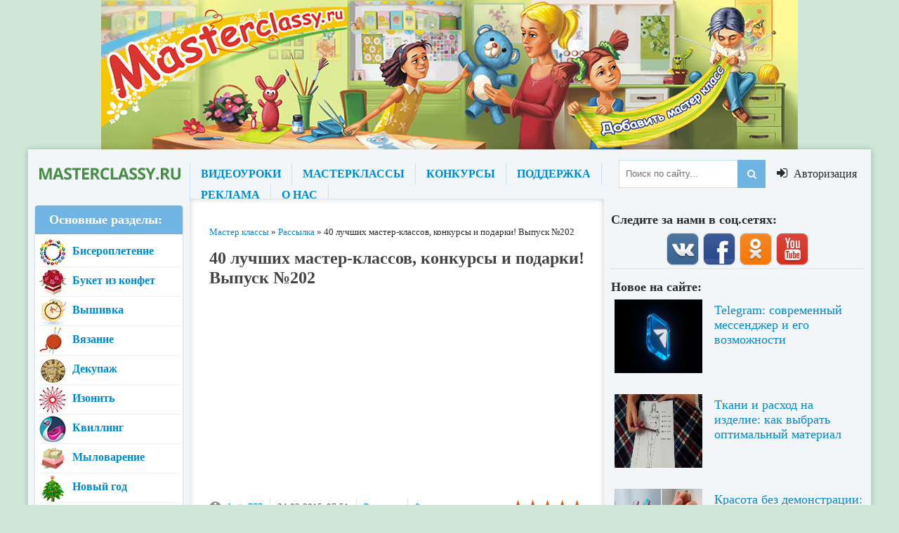

--- FILE ---
content_type: text/html; charset=windows-1251
request_url: https://masterclassy.ru/rassylka/11916-40-luchshih-master-klassov-konkursy-i-podarki-vypusk-202.html
body_size: 17365
content:
<!DOCTYPE html>
<html lang="ru">
<head>
    
<meta charset="windows-1251">
<title>40 лучших мастер-классов, конкурсы и подарки! Выпуск №202 &raquo; Master classy - мастер классы для вас</title>
<meta name="description" content="Здравствуйте, мои дорогие!   С вами Екатерина Богдановна, автор сайта Masterclassy.ru   Я рада видеть вас в 202м выпуске рассылкиИ прямо сейчас">
<meta name="keywords" content="класс, Мастер, пошаговыми, своими, руками, мастер, крючком, Марта, девочки, технике, сайта, пластилина, оригами, классы, декупаж, фотоМодульное, пошаговым, фотоВязаная, конфет, Топиарий">
<meta name="generator" content="DataLife Engine (http://dle-news.ru)">
<meta property="og:site_name" content="Master classy - мастер классы для вас">
<meta property="og:type" content="article">
<meta property="og:title" content="40 лучших мастер-классов, конкурсы и подарки! Выпуск №202">
<meta property="og:url" content="https://masterclassy.ru/rassylka/11916-40-luchshih-master-klassov-konkursy-i-podarki-vypusk-202.html">
<meta property="og:image" content="https://masterclassy.ru/uploads/posts/2015-02/medium/1424762206_1.jpg">
<link rel="search" type="application/opensearchdescription+xml" href="https://masterclassy.ru/engine/opensearch.php" title="Master classy - мастер классы для вас">
<link rel="canonical" href="https://masterclassy.ru/rassylka/11916-40-luchshih-master-klassov-konkursy-i-podarki-vypusk-202.html">
<link rel="alternate" type="application/rss+xml" title="Master classy - мастер классы для вас" href="https://masterclassy.ru/rss.xml">
<link href="/engine/classes/min/index.php?charset=windows-1251&amp;f=engine/editor/jscripts/froala/fonts/font-awesome.css,engine/editor/jscripts/froala/css/editor.css,engine/editor/css/default.css&amp;v=23" rel="stylesheet" type="text/css">
<script src="/engine/classes/min/index.php?charset=windows-1251&amp;g=general&amp;v=23"></script>
<script src="/engine/classes/min/index.php?charset=windows-1251&amp;f=engine/classes/js/jqueryui.js,engine/classes/js/dle_js.js,engine/classes/highslide/highslide.js,engine/classes/masha/masha.js,engine/editor/jscripts/tiny_mce/tinymce.min.js,engine/skins/codemirror/js/code.js,engine/editor/jscripts/froala/editor.js,engine/editor/jscripts/froala/languages/ru.js&amp;v=23" defer></script>
    
  <meta name="viewport" content="width=device-width, initial-scale=1.0" />
  <link rel="shortcut icon" href="/templates/new-theme/images/favicon.png" />
  <link href="/templates/new-theme/style/styles.css" type="text/css" rel="stylesheet" />
  <link href="/templates/new-theme/style/engine.css" type="text/css" rel="stylesheet" />
  <link href="/templates/new-theme/style/font-awesome.css" type="text/css" rel="stylesheet" />
    <meta name="yandex-verification" content="76710a1af8a55218" />
  <!--[if lt IE 9]><script src="//html5shiv.googlecode.com/svn/trunk/html5.js"></script><![endif]-->
  <script src="/templates/new-theme/js/libs.js"></script>
  <link href='https://fonts.googleapis.com/css?family=Open+Sans:400,600,700&subset=latin,cyrillic' rel='stylesheet' type='text/css'>
    <meta name="yandex-verification" content="7b23b1592b1f7846" />
    <!-- Yandex.Metrika counter -->
<script type="text/javascript" >
   (function(m,e,t,r,i,k,a){m[i]=m[i]||function(){(m[i].a=m[i].a||[]).push(arguments)};
   m[i].l=1*new Date();k=e.createElement(t),a=e.getElementsByTagName(t)[0],k.async=1,k.src=r,a.parentNode.insertBefore(k,a)})
   (window, document, "script", "https://mc.yandex.ru/metrika/tag.js", "ym");

   ym(67486630, "init", {
        clickmap:true,
        trackLinks:true,
        accurateTrackBounce:true
   });
</script>
<noscript><div><img src="https://mc.yandex.ru/watch/67486630" style="position:absolute; left:-9999px;" alt="" /></div></noscript>
<!-- /Yandex.Metrika counter -->
    
    
</head>

<body>

<div class="header-top"></div>

<script>
<!--
var dle_root       = '/';
var dle_admin      = '';
var dle_login_hash = '491731d5d7d5faf76b8d2a83728940d2e643ecea';
var dle_group      = 5;
var dle_skin       = 'new-theme';
var dle_wysiwyg    = '2';
var quick_wysiwyg  = '1';
var dle_act_lang   = ["Да", "Нет", "Ввод", "Отмена", "Сохранить", "Удалить", "Загрузка. Пожалуйста, подождите..."];
var menu_short     = 'Быстрое редактирование';
var menu_full      = 'Полное редактирование';
var menu_profile   = 'Просмотр профиля';
var menu_send      = 'Отправить сообщение';
var menu_uedit     = 'Админцентр';
var dle_info       = 'Информация';
var dle_confirm    = 'Подтверждение';
var dle_prompt     = 'Ввод информации';
var dle_req_field  = 'Заполните все необходимые поля';
var dle_del_agree  = 'Вы действительно хотите удалить? Данное действие невозможно будет отменить';
var dle_spam_agree = 'Вы действительно хотите отметить пользователя как спамера? Это приведёт к удалению всех его комментариев';
var dle_complaint  = 'Укажите текст Вашей жалобы для администрации:';
var dle_big_text   = 'Выделен слишком большой участок текста.';
var dle_orfo_title = 'Укажите комментарий для администрации к найденной ошибке на странице';
var dle_p_send     = 'Отправить';
var dle_p_send_ok  = 'Уведомление успешно отправлено';
var dle_save_ok    = 'Изменения успешно сохранены. Обновить страницу?';
var dle_reply_title= 'Ответ на комментарий';
var dle_tree_comm  = '0';
var dle_del_news   = 'Удалить статью';
var dle_sub_agree  = 'Вы действительно хотите подписаться на комментарии к данной публикации?';
var allow_dle_delete_news   = false;

jQuery(function($){
	
	tinyMCE.baseURL = dle_root + 'engine/editor/jscripts/tiny_mce';
	tinyMCE.suffix = '.min';
	
	tinymce.init({
		selector: 'textarea#comments',
		language : "ru",
		element_format : 'html',
		width : "100%",
		height : 220,
		plugins: ["link image paste dlebutton"],
		theme: "modern",
		relative_urls : false,
		convert_urls : false,
		remove_script_host : false,
		extended_valid_elements : "div[align|class|style|id|title],b/strong,i/em,u,s",
	    formats: {
	      bold: {inline: 'b'},  
	      italic: {inline: 'i'},
	      underline: {inline: 'u', exact : true},  
	      strikethrough: {inline: 's', exact : true}
	    },
		paste_as_text: true,
		toolbar_items_size: 'small',
		statusbar : false,
		branding: false,
		dle_root : dle_root,
		dle_upload_area : "comments",
		dle_upload_user : "",
		dle_upload_news : "0",	
		menubar: false,
		image_dimensions: false,
		toolbar1: "bold italic underline strikethrough | alignleft aligncenter alignright alignjustify | dleemo | bullist numlist | dlequote dlespoiler dlehide",
		dle_root : "https://masterclassy.ru/",
		content_css : "https://masterclassy.ru/engine/editor/css/content.css"

	});
$('#dle-comments-form').submit(function() {
	doAddComments();
	return false;
});

hs.graphicsDir = '/engine/classes/highslide/graphics/';
hs.wrapperClassName = 'rounded-white';
hs.outlineType = 'rounded-white';
hs.numberOfImagesToPreload = 0;
hs.captionEval = 'this.thumb.alt';
hs.showCredits = false;
hs.align = 'center';
hs.transitions = ['expand', 'crossfade'];

hs.lang = { loadingText : 'Загрузка...', playTitle : 'Просмотр слайдшоу (пробел)', pauseTitle:'Пауза', previousTitle : 'Предыдущее изображение', nextTitle :'Следующее изображение',moveTitle :'Переместить', closeTitle :'Закрыть (Esc)',fullExpandTitle:'Развернуть до полного размера',restoreTitle:'Кликните для закрытия картинки, нажмите и удерживайте для перемещения',focusTitle:'Сфокусировать',loadingTitle:'Нажмите для отмены'
};
hs.slideshowGroup='fullnews'; hs.addSlideshow({slideshowGroup: 'fullnews', interval: 4000, repeat: false, useControls: true, fixedControls: 'fit', overlayOptions: { opacity: .75, position: 'bottom center', hideOnMouseOut: true } });

});
//-->
</script>

   
<div class="wrapper">
   
	<div class="wr-center">
 
  
		<header class="header">
			<a href="/" class="logo" title="На главную">название сайта</a>
			<div class="header-inner">
				<ul class="head-menu clearfix">
					<li><a href="/video/">ВИДЕОУРОКИ</a></li>
					<li><a href="/">МАСТЕРКЛАССЫ</a></li>
					<li><a href="/konkursy/">КОНКУРСЫ</a></li>					
					<li><a href="/index.php?do=feedback">ПОДДЕРЖКА</a></li>
					<li><a href="/reklama-na-rukodelnom-portale.html">РЕКЛАМА</a></li>
					<li><a href="/o-nas.html">О НАС</a></li>
				</ul>
				<div class="search-wrap">
							<form id="quicksearch" method="post">
								<input type="hidden" name="do" value="search" />
								<input type="hidden" name="subaction" value="search" />
								<div class="search-box">
									<input id="story" name="story" placeholder="Поиск по сайту..." type="text" />
									<button type="submit" title="Найти"><i class="fa fa-search"></i></button>
								</div>
							</form>
				</div>
			</div>
			<div class="show-login" id="show-login">
				<i class="fa fa-sign-in"></i> <span>Авторизация</span>
				
			</div>
		</header>
		
		
		<div class="content clearfix">
			<div class="col-left-middle clearfix">
			
			
			
				<div class="col-middle">
				
					
					<div style="padding:0 0 15px 0;">
	<span id="dle-speedbar"><span itemscope itemtype="http://data-vocabulary.org/Breadcrumb"><a href="https://masterclassy.ru/" itemprop="url"><span itemprop="title">Мастер классы</span></a></span> &raquo; <span itemscope itemtype="http://data-vocabulary.org/Breadcrumb"><a href="https://masterclassy.ru/rassylka/" itemprop="url"><span itemprop="title">Рассылка</span></a></span> &raquo; 40 лучших мастер-классов, конкурсы и подарки! Выпуск №202</span>
</div>
					
					
					
					
					
					
					
					  
					
					
					
					
					
					<div class="article clearfix">
						
						<div id='dle-content'><article class="full-article">


	<h1>40 лучших мастер-классов, конкурсы и подарки! Выпуск №202</h1>
    
    <script async src="https://pagead2.googlesyndication.com/pagead/js/adsbygoogle.js"></script>
<!-- Chudiki_TOP2019 -->
<ins class="adsbygoogle"
     style="display:block"
     data-ad-client="ca-pub-6744615560002213"
     data-ad-slot="4986647964"
     data-ad-format="auto"
     data-full-width-responsive="true"></ins>
<script>
     (adsbygoogle = window.adsbygoogle || []).push({});
</script>
    
	<div class="short-info ignore-select clearfix">
				
						<div class="full-rating">
						<div class="frating-stars"><div id='ratig-layer-11916'>
	<div class="rating" itemprop="aggregateRating" itemscope itemtype="http://schema.org/AggregateRating">
		<ul class="unit-rating">
		<li class="current-rating" style="width:100%;">100</li>
		<li><a href="#" title="Плохо" class="r1-unit" onclick="doRate('1', '11916'); return false;">1</a></li>
		<li><a href="#" title="Приемлемо" class="r2-unit" onclick="doRate('2', '11916'); return false;">2</a></li>
		<li><a href="#" title="Средне" class="r3-unit" onclick="doRate('3', '11916'); return false;">3</a></li>
		<li><a href="#" title="Хорошо" class="r4-unit" onclick="doRate('4', '11916'); return false;">4</a></li>
		<li><a href="#" title="Отлично" class="r5-unit" onclick="doRate('5', '11916'); return false;">5</a></li>
		</ul><meta itemprop="itemReviewed" content="40 лучших мастер-классов, конкурсы и подарки! Выпуск №202"><meta itemprop="worstRating" content="1"><meta itemprop="ratingCount" content="1"><meta itemprop="ratingValue" content="5"><meta itemprop="bestRating" content="5">
	</div>
</div></div>
						<div class="full-rating2">
						
						</div>
						
						</div>
				
		<i class="fa fa-info-circle"></i>
		<span><a onclick="ShowProfile('katty777', 'https://masterclassy.ru/user/katty777/', '0'); return false;" href="https://masterclassy.ru/user/katty777/">katty777</a></span>
		<span class="mob-vis">24-02-2015, 07:51</span>
		<span><a href="https://masterclassy.ru/rassylka/">Рассылка</a></span>
		<span><a id="dle-comm-link" href="https://masterclassy.ru/rassylka/11916-40-luchshih-master-klassov-konkursy-i-podarki-vypusk-202.html#comment">0 комментариев</a></span>
	</div>
	<div class="full-text clearfix">
        
        <!-- Yandex.RTB R-A-132679-9 -->
<div id="yandex_rtb_R-A-132679-9"></div>
<script type="text/javascript">
    (function(w, d, n, s, t) {
        w[n] = w[n] || [];
        w[n].push(function() {
            Ya.Context.AdvManager.render({
                blockId: "R-A-132679-9",
                renderTo: "yandex_rtb_R-A-132679-9",
                async: true
            });
        });
        t = d.getElementsByTagName("script")[0];
        s = d.createElement("script");
        s.type = "text/javascript";
        s.src = "//an.yandex.ru/system/context.js";
        s.async = true;
        t.parentNode.insertBefore(s, t);
    })(this, this.document, "yandexContextAsyncCallbacks");
</script>
        <br>
		<div style="word-spacing: 1.10000002384186px;">Здравствуйте, мои дорогие! &nbsp;</div>
<div style="word-spacing: 1.10000002384186px;">&nbsp;</div>
<div style="word-spacing: 1.10000002384186px;">С вами Екатерина Богдановна, автор сайта Masterclassy.ru &nbsp;</div>
<div style="word-spacing: 1.10000002384186px;">&nbsp;</div>
<div style="word-spacing: 1.10000002384186px;">Я рада видеть вас в 202м выпуске рассылки</div>
<div style="word-spacing: 1.10000002384186px;">И прямо сейчас очень спешу поделиться с вами</div>
<div style="word-spacing: 1.10000002384186px;">новыми фотомастерклассами с сайта они очень</div>
<div style="word-spacing: 1.10000002384186px;">интересные и замечательные!</div>
<div style="word-spacing: 1.10000002384186px;">&nbsp;</div>
<div style="word-spacing: 1.10000002384186px;">
	<p style="text-align:center;"><!--MBegin:https://masterclassy.ru/uploads/posts/2015-02/1424762206_1.jpg||рассылка--><a href="https://masterclassy.ru/uploads/posts/2015-02/1424762206_1.jpg" rel="highslide" class="highslide"><img src="/uploads/posts/2015-02/medium/1424762206_1.jpg" alt="рассылка" title="рассылка"  /></a><span class="highslide-caption">рассылка</span><!--MEnd--></p><br />
	</div>
<div><span style="letter-spacing: 0px; line-height: 1.5em; word-spacing: 0.1em; font-weight: bold;">Новые мастер-классы на сайте:</span></div>
<div>&nbsp;</div>
<div><a href="https://masterclassy.ru/vyazanie/vyazanie-kryuchkom/11908-shemy-vyazaniya-shaley-kryuchkom-podrobnye-i-poshagovye.html" style="outline: none; resize: none; text-shadow: rgb(0, 0, 0) 0px 0px; border: none;"></a></div>
<div><a href="https://masterclassy.ru/vyazanie/vyazanie-kryuchkom/11908-shemy-vyazaniya-shaley-kryuchkom-podrobnye-i-poshagovye.html" style="outline: none; resize: none; text-shadow: rgb(0, 0, 0) 0px 0px; border: none;">Схемы вязания шалей крючком: подробные и пошаговые</a></div>
<div><a href="https://masterclassy.ru/vyazanie/vyazanie-kryuchkom/11906-vyazanaya-obezyanka-kryuchkom-shema-i-podrobnoe-opisanie.html" style="outline: none; resize: none; text-shadow: rgb(0, 0, 0) 0px 0px; border: none;">Вязаная обезьянка крючком: схема и подробное описание</a></div>
<div><a href="https://masterclassy.ru/vyazanie/vyazanie-kryuchkom/11017-rezinka-dlya-volos-s-vyazanym-cvetkom-master-klass-s-poshagovymi-foto.html" style="outline: none; resize: none; text-shadow: rgb(0, 0, 0) 0px 0px; border: none;">Резинка для волос с вязаным цветком. Мастер-класс с пошаговыми фото</a></div>
<div><a href="https://masterclassy.ru/vyazanie/vyazanye-igrushki/11490-vyazanye-perchatochnye-kukly-iz-skazki-kolobok-chast-1-master-klass-s-poshagovymi-foto.html" style="outline: none; resize: none; text-shadow: rgb(0, 0, 0) 0px 0px; border: none;">Вязаные перчаточные куклы из сказки «Колобок». Мастер-класс с пошаговыми фото</a></div>
<div><a href="https://masterclassy.ru/vyazanie/vyazanie-dlya-detey/11699-nezhnoe-vyazanoe-plate-kryuchkom-dlya-devochki-master-klass-s-poshagovymi-foto.html" style="outline: none; resize: none; text-shadow: rgb(0, 0, 0) 0px 0px; border: none;">Нежное вязаное платье крючком для девочки. Мастер-класс с пошаговыми фото</a></div>
<div><a href="https://masterclassy.ru/vyazanie/vyazanie-sumok/9724-vyazanaya-sumochka-kryuchkom-dlya-devochki-malinka-master-klass-s-poshagovymi-foto.html" style="outline: none; resize: none; text-shadow: rgb(0, 0, 0) 0px 0px; border: none;">Вязаная сумочка крючком для девочки. Малинка. Мастер-класс с пошаговыми фото</a></div>
<div><a href="https://masterclassy.ru/vyazanie/vyazanie-kryuchkom/8665-vyazanoe-azhurnoe-bolero-kryuchkom-master-klass-s-poshagovymi-foto.html" style="outline: none; resize: none; text-shadow: rgb(0, 0, 0) 0px 0px; border: none;">Вязаное ажурное болеро крючком. Мастер-класс с пошаговыми фото</a></div>
<div>&nbsp;<a href="https://masterclassy.ru/vyazanie/golovnye-ubory/9421-vyazanaya-panamka-kryuchkom-romashkovoe-pole-master-klass-s-poshagovymi-foto.html" style="outline: none; resize: none; text-shadow: rgb(0, 0, 0) 0px 0px; border: none;">Вязаная панамка крючком. Ромашковое поле. Мастер-класс с пошаговыми фото</a></div>
<div><a href="https://masterclassy.ru/vyazanie/vyazanie-kryuchkom/8815-vyazanaya-grelka-na-chaynik-kurochka-hozyayushka-master-klass-s-poshagovymi-foto.html" style="outline: none; resize: none; text-shadow: rgb(0, 0, 0) 0px 0px; border: none;">Вязаная грелка на чайник. Курочка-хозяюшка. Мастер-класс с пошаговыми фото</a></div>
<div><a href="https://masterclassy.ru/dekupazh/dekupazh-master-klass/4019-tarelochka-v-tehnike-dekupazh-s-podrisovkoy-pervoe-chuvstvo-master-klass-s-poshagovym-foto.html" style="outline: none; resize: none; text-shadow: rgb(0, 0, 0) 0px 0px; border: none;">Тарелочка в технике декупаж с подрисовкой «Первое чувство». Мастер класс с пошаговым фото</a></div>
<div><a href="https://masterclassy.ru/dekupazh/dekupazh-master-klass/2138-tehnika-dekupazh-master-klass-nabor-dlya-devochki-kartinka-stakanchik-ruchka-bloknot-komodik.html" style="outline: none; resize: none; text-shadow: rgb(0, 0, 0) 0px 0px; border: none;">Техника декупаж. Мастер класс. Набор для девочки-Картинка, Стаканчик, Ручка, Блокнот, Комодик</a></div>
<div><a href="https://masterclassy.ru/podelki/podelki-iz-salfetok/11891-otkrytka-s-cvetami-iz-salfetok-mame-k-8-marta-master-klass.html" style="outline: none; resize: none; text-shadow: rgb(0, 0, 0) 0px 0px; border: none;">Открытка с цветами из салфеток маме к 8 Марта. Мастер-класс</a></div>
<div><a href="https://masterclassy.ru/podelki/podelki-iz-fetra/11799-master-klass-zakladka-iz-fetra-svoimi-rukami-obezyanka.html" style="outline: none; resize: none; text-shadow: rgb(0, 0, 0) 0px 0px; border: none;">Мастер-класс. Закладка из фетра своими руками. Обезьянка</a></div>
<div><a href="https://masterclassy.ru/podelki/podelki-iz-plastilina/6083-detskie-podelki-iz-plastilina-udod-master-klass-s-poshagovymi-foto.html" style="outline: none; resize: none; text-shadow: rgb(0, 0, 0) 0px 0px; border: none;">Детские поделки из пластилина. Удод. Мастер-класс с пошаговыми фото</a></div>
<div><a href="https://masterclassy.ru/podelki/podelki-iz-plastilina/3562-ptichka-iz-plastilina-svoimi-rukami-master-klass-s-poshagovym-foto.html" style="outline: none; resize: none; text-shadow: rgb(0, 0, 0) 0px 0px; border: none;">Птичка из пластилина своими руками. Мастер класс с пошаговым фото</a></div>
<div><a href="https://masterclassy.ru/podelki/podelki-iz-plastilina/9247-podelki-iz-plastilina-dlya-detey-sobaka-master-klass-s-poshagovymi-foto.html" style="outline: none; resize: none; text-shadow: rgb(0, 0, 0) 0px 0px; border: none;">Поделки из пластилина для детей. Собака. Мастер класс с пошаговыми фото</a></div>
<div><a href="https://masterclassy.ru/mylovarenie/mylovarenie-master-klass/390-detskoe-mylo-svoimi-rukami-utochka-master-klass.html" style="outline: none; resize: none; text-shadow: rgb(0, 0, 0) 0px 0px; border: none;">Детское мыло своими руками. Уточка. Мастер класс</a><br />
	</div>
<div>&nbsp;<a href="https://masterclassy.ru/origami/modulnoe-origami/7728-domik-v-tehnike-modulnoe-origami-master-klass-s-poshagovymi-foto.html" style="outline: none; resize: none; text-shadow: rgb(0, 0, 0) 0px 0px; border: none;">Домик в технике модульное оригами. Мастер-класс с пошаговыми фото</a></div>
<div><a href="https://masterclassy.ru/origami/master-klassy-po-origami/8414-origami-landyshi-iz-bumagi-na-8-marta-master-klass-s-poshagovymi-foto.html" style="outline: none; resize: none; text-shadow: rgb(0, 0, 0) 0px 0px; border: none;">Оригами. Ландыши из бумаги на 8 Марта. Мастер-класс с пошаговыми фото</a></div>
<div><a href="https://masterclassy.ru/origami/modulnoe-origami/8428-modulnoe-origami-krasno-belyy-cvetok-na-8-marta-master-klass-s-poshagovymi-foto.html" style="outline: none; resize: none; text-shadow: rgb(0, 0, 0) 0px 0px; border: none;">Модульное оригами. Красно-белый цветок на 8 Марта. Мастер-класс с пошаговыми фото</a></div>
<div><a href="https://masterclassy.ru/origami/modulnoe-origami/6289-modulnoe-origami-ekskavator-master-klass-s-poshagovymi-foto.html" style="outline: none; resize: none; text-shadow: rgb(0, 0, 0) 0px 0px; border: none;">Модульное оригами. Экскаватор. Мастер-класс с пошаговыми фото</a></div>
<div><a href="https://masterclassy.ru/rukodelie/rukodelie-dlya-doma/11012-organayzer-dlya-vannoy-komnaty-svoimi-rukami-master-klass-s-poshagovymi-foto.html" style="outline: none; resize: none; text-shadow: rgb(0, 0, 0) 0px 0px; border: none;">Органайзер для ванной комнаты своими руками. Мастер-класс с пошаговыми фото</a></div>
<div><a href="https://masterclassy.ru/rukodelie/holodnyy-farfor/11764-skazochnyy-domik-iz-holodnogo-farfora-chast-1-master-klass-s-poshagovymi-foto.html" style="outline: none; resize: none; text-shadow: rgb(0, 0, 0) 0px 0px; border: none;">Сказочный домик из холодного фарфора. Мастер-класс с пошаговыми фото</a></div>
<div><a href="https://masterclassy.ru/rukodelie/rukodelie-dlya-doma/11868-tekstilnaya-kukla-statuetka-liza-master-klass-s-poshagovymi-foto.html" style="outline: none; resize: none; text-shadow: rgb(0, 0, 0) 0px 0px; border: none;">Текстильная кукла-статуэтка. Лиза. Мастер-класс с пошаговыми фото</a></div>
<div><a href="https://masterclassy.ru/rukodelie/rukodelie-dlya-doma/11865-igolnica-s-rozoy-iz-lent-k-8-marta-master-klass-s-poshagovymi-foto.html" style="outline: none; resize: none; text-shadow: rgb(0, 0, 0) 0px 0px; border: none;">Игольница с розой из лент к 8 Марта. Мастер-класс с пошаговыми фото</a></div>
<div><a href="https://masterclassy.ru/vyshivka/vyshivka-lentami/11691-vyshivka-lentami-kartina-buket-polevyh-cvetov-chast-4-master-klass-s-poshagovymi-foto.html" style="outline: none; resize: none; text-shadow: rgb(0, 0, 0) 0px 0px; border: none;">Вышивка лентами. Картина «Букет полевых цветов». Мастер-класс с пошаговыми фото</a></div>
<div>&nbsp;<a href="https://masterclassy.ru/vyshivka/vyshivka-biserom/11881-vyshivka-biserom-brasleta-master-klass-s-poshagovymi-foto.html" style="outline: none; resize: none; text-shadow: rgb(0, 0, 0) 0px 0px; border: none;">Вышивка бисером браслета. Мастер-класс с пошаговыми фото</a></div>
<div><a href="https://masterclassy.ru/vyshivka/vyshivka-krestom/11003-igolnicy-biskornyu-s-vyshivkoy-master-klass-s-poshagovymi-foto.html" style="outline: none; resize: none; text-shadow: rgb(0, 0, 0) 0px 0px; border: none;">Игольницы-бискорню с вышивкой. Мастер-класс с пошаговыми фото</a></div>
<div>&nbsp;<a href="https://masterclassy.ru/buket-iz-konfet/11888-podarok-na-8-marta-vesenniy-buket-iz-konfet-master-klass.html" style="outline: none; resize: none; text-shadow: rgb(0, 0, 0) 0px 0px; border: none;">Подарок на 8 Марта. Весенний букет из конфет. Мастер-класс</a></div>
<div><a href="https://masterclassy.ru/topiarii/drugie-topiarii/11882-master-klass-topiariy-iz-organzy-i-iskusstvennyh-cvetov-malenkaya-feya.html" style="outline: none; resize: none; text-shadow: rgb(0, 0, 0) 0px 0px; border: none;">Мастер-класс. Топиарий из органзы и искусственных цветов. Маленькая фея</a></div>
<div><a href="https://masterclassy.ru/topiarii/topiarii-iz-sizalya/11901-master-klass-topiariy-iz-sizali-k-23-fevralya.html" style="outline: none; resize: none; text-shadow: rgb(0, 0, 0) 0px 0px; border: none;">Мастер-класс. Топиарий из сизали к 23 февраля</a></div>
<div><a href="https://masterclassy.ru/ukrasheniya/iz-lent/11698-kanzashi-brosh-s-zazhimom-roza-master-klass-s-poshagovymi-foto.html" style="outline: none; resize: none; text-shadow: rgb(0, 0, 0) 0px 0px; border: none;">Канзаши. Брошь с зажимом «Роза». Мастер-класс с пошаговыми фото</a></div>
<div><a href="https://masterclassy.ru/ukrasheniya/kanzashi/11697-obodok-dlya-volos-v-tehnike-kanzashi-vetochka-master-klass-s-poshagovymi-foto.html" style="outline: none; resize: none; text-shadow: rgb(0, 0, 0) 0px 0px; border: none;">Ободок для волос в технике канзаши. Веточка. Мастер-класс с пошаговыми фото</a></div>
<div><a href="https://masterclassy.ru/podarki/serdca-i-valentinki/11903-zakladka-valentinka-iz-salfetok-serdce-master-klass.html" style="outline: none; resize: none; text-shadow: rgb(0, 0, 0) 0px 0px; border: none;">Закладка-валентинка из салфеток. Сердце. Мастер-класс</a></div>
<div><a href="http://myhandmade7.com/223-dekupazh-korobki-3-sposoba-poshagovyy-master-klass.html" style="margin: 0px; padding: 0px;">Декупаж коробки. 3 способа: пошаговый мастер-класс</a></div>
<div><a href="http://myhandmade7.com/222-origami-babochka-svoimi-rukami-poshagovyy-master-klass.html" style="margin: 0px; padding: 0px;">Оригами-бабочка своими руками: пошаговый мастер-класс</a></div>
<div><a href="http://myhandmade7.com/219-svechi-dekorirovannye-v-tehnike-dekupazh.html" style="margin: 0px; padding: 0px;">Свечи декорированные в технике декупаж: мастер -класс</a></div>
<div><a href="http://myhandmade7.com/216-topiariy-serdce-svoimi-rukami-luchshie-master-klassy-s-foto.html" style="margin: 0px; padding: 0px;">Топиарий сердце своими руками: лучшие мастер-классы с фото</a></div>
<div><a href="http://myhandmade7.com/54-derevya-iz-kamney-bereza-iz-koshachego-glaza-poshagovyy-master-klass-s-foto.html" style="margin: 0px; padding: 0px;">Деревья из камней. Береза из кошачьего глаза. Пошаговый мастер-класс с фото</a></div>
<div><a href="http://myhandmade7.com/34-tort-iz-pampersov-dlya-devochki-poshagovye-master-klassy-s-foto.html" style="margin: 0px; padding: 0px;">Торт из памперсов для девочки: пошаговые мастер-классы с фото</a></div>
<div><a href="http://myhandmade7.com/20-master-klass-podarki-iz-konfet-svoimi-rukami-ezhik.html" style="margin: 0px; padding: 0px;">Мастер-класс. Подарки из конфет своими руками: ежик</a></div>
<div><a href="http://myhandmade7.com/20-master-klass-podarki-iz-konfet-svoimi-rukami-ezhik.html" style="margin: 0px; padding: 0px;"></a></div>
<div><br />
	</div>
<div><br />
	</div>
     <br>
	  </center>
        <br><br>
        
        
	 
	     <br> <br><div style="padding: 10px; border: 1px solid #a3a3a3;"><a href="#add-comm"><div style="background: url(/img/cm-add.png) no-repeat; width:16px; height: 16px; float:left; padding:3px 10px;"></div> <b>Добавить комментарий</b> </a> | Комментариев к новости "<b>40 лучших мастер-классов, конкурсы и подарки! Выпуск №202</b>" уже 0: </div>  <br>
	 
	 
<script type="text/javascript">(function(w,doc) {
if (!w.__utlWdgt ) {
    w.__utlWdgt = true;
    var d = doc, s = d.createElement('script'), g = 'getElementsByTagName';
    s.type = 'text/javascript'; s.charset='UTF-8'; s.async = true;
    s.src = ('https:' == w.location.protocol ? 'https' : 'http')  + '://w.uptolike.com/widgets/v1/uptolike.js';
    var h=d[g]('body')[0];
    h.appendChild(s);
}})(window,document);
</script>
<div data-mobile-view="true" data-share-size="40" data-like-text-enable="false" data-background-alpha="0.0" data-pid="1836925" data-mode="share" data-background-color="#ffffff" data-share-shape="round-rectangle" data-share-counter-size="12" data-icon-color="#ffffff" data-mobile-sn-ids="fb.vk.tw.ok.wh.tm.vb." data-text-color="#ffffff" data-buttons-color="#ffffff" data-counter-background-color="#ffffff" data-share-counter-type="separate" data-orientation="horizontal" data-following-enable="false" data-sn-ids="fb.vk.tw.ok.wh.tm.vb.ps." data-preview-mobile="false" data-selection-enable="true" data-exclude-show-more="false" data-share-style="10" data-counter-background-alpha="1.0" data-top-button="true" class="uptolike-buttons" ></div>
	</div>
	 
	 
	
	
</article>

<div class="side-title">Читайте также</div>
<div class="bottom-rkl">
	
</div>
<div class="clearfix related">
	<a class="short4-item rel-item" href="https://masterclassy.ru/rassylka/11874-40-luchshih-master-klassov-150-receptov-blinov-konkursy-i-podarki-vypusk-201.html">
	<div class="short4-img">
		<img src="/uploads/posts/2015-02/1424416166_2.jpg" alt="40 лучших мастер-классов, 150 рецептов блинов, конкурсы и подарки! Выпуск №201" />
	</div>
	<div class="short4-title">
		40 лучших мастер-классов, 150 рецептов блинов, конкурсы и подарки! Выпуск №201
	</div>
</a><a class="short4-item rel-item" href="https://masterclassy.ru/rassylka/11840-70-luchshih-master-klassov-konkursy-i-podarki-vypusk-200.html">
	<div class="short4-img">
		<img src="/uploads/posts/2015-02/1424154974_2.jpg" alt="40 лучших мастер-классов, 150 рецептов блинов, конкурсы и подарки! Выпуск №200" />
	</div>
	<div class="short4-title">
		40 лучших мастер-классов, 150 рецептов блинов, конкурсы и подарки! Выпуск №200
	</div>
</a><a class="short4-item rel-item" href="https://masterclassy.ru/rassylka/11801-70-luchshih-master-klassov-konkursy-i-podarki-vypusk-199.html">
	<div class="short4-img">
		<img src="/uploads/posts/2015-02/1423812257_2.jpg" alt="70 лучших мастер-классов, конкурсы и подарки! Выпуск №199" />
	</div>
	<div class="short4-title">
		70 лучших мастер-классов, конкурсы и подарки! Выпуск №199
	</div>
</a><a class="short4-item rel-item" href="https://masterclassy.ru/rassylka/11740-70-luchshih-master-klassov-konkursy-i-podarki-vypusk-198.html">
	<div class="short4-img">
		<img src="/uploads/posts/2015-02/1423550633_2.jpg" alt="70 лучших мастер-классов, конкурсы и подарки! Выпуск №198" />
	</div>
	<div class="short4-title">
		70 лучших мастер-классов, конкурсы и подарки! Выпуск №198
	</div>
</a><a class="short4-item rel-item" href="https://masterclassy.ru/rassylka/11598-70-luchshih-master-klassov-konkursy-i-podarki-vypusk-195.html">
	<div class="short4-img">
		<img src="/uploads/posts/2015-01/1422602409_2.jpg" alt="70 лучших мастер-классов, конкурсы и подарки! Выпуск №195" />
	</div>
	<div class="short4-title">
		70 лучших мастер-классов, конкурсы и подарки! Выпуск №195
	</div>
</a><a class="short4-item rel-item" href="https://masterclassy.ru/rassylka/11455-70-luchshih-master-klassov-konkursy-i-podarki-vypusk-192.html">
	<div class="short4-img">
		<img src="/uploads/posts/2015-01/1421240909_fotor011430446.jpg" alt="70 лучших мастер-классов, конкурсы и подарки! Выпуск №192" />
	</div>
	<div class="short4-title">
		70 лучших мастер-классов, конкурсы и подарки! Выпуск №192
	</div>
</a><a class="short4-item rel-item" href="https://masterclassy.ru/rassylka/10530-70-luchshih-master-klassov-konkursy-i-podarki-vypusk-179.html">
	<div class="short4-img">
		<img src="/uploads/posts/2014-11/1416223780_2.jpg" alt="70 лучших мастер-классов, конкурсы и подарки! Выпуск №179" />
	</div>
	<div class="short4-title">
		70 лучших мастер-классов, конкурсы и подарки! Выпуск №179
	</div>
</a><a class="short4-item rel-item" href="https://masterclassy.ru/rassylka/9799-novye-master-klassy-konkursy-i-podarki-vypusk-156.html">
	<div class="short4-img">
		<img src="/uploads/posts/2014-08/1408947951_2.jpg" alt="Новые мастер-классы, конкурсы и подарки! Выпуск №156" />
	</div>
	<div class="short4-title">
		Новые мастер-классы, конкурсы и подарки! Выпуск №156
	</div>
</a><a class="short4-item rel-item" href="https://masterclassy.ru/rassylka/9657-novye-master-klassy-konkursy-i-podarki-vypusk-149.html">
	<div class="short4-img">
		<img src="/uploads/posts/2014-07/1406463908_2.jpg" alt="Новые мастер-классы, конкурсы и подарки! Выпуск №149" />
	</div>
	<div class="short4-title">
		Новые мастер-классы, конкурсы и подарки! Выпуск №149
	</div>
</a><a class="short4-item rel-item" href="https://masterclassy.ru/rassylka/9598-novye-master-klassy-konkursy-i-podarki-vypusk-145.html">
	<div class="short4-img">
		<img src="/uploads/posts/2014-07/1405335893_2.jpg" alt="Новые мастер-классы, конкурсы и подарки! Выпуск №145" />
	</div>
	<div class="short4-title">
		Новые мастер-классы, конкурсы и подарки! Выпуск №145
	</div>
</a><a class="short4-item rel-item" href="https://masterclassy.ru/rassylka/9457-novye-master-klassy-konkursy-i-podarki-vypusk-139.html">
	<div class="short4-img">
		<img src="/uploads/posts/2014-06/1403458027_2.jpg" alt="Новые мастер-классы, конкурсы и подарки! Выпуск №139" />
	</div>
	<div class="short4-title">
		Новые мастер-классы, конкурсы и подарки! Выпуск №139
	</div>
</a><a class="short4-item rel-item" href="https://masterclassy.ru/rassylka/9244-novye-master-klassy-konkursy-i-podarki-vypusk-130.html">
	<div class="short4-img">
		<img src="/uploads/posts/2014-05/1400478557_2.jpg" alt="Новые мастер-классы, конкурсы и подарки! Выпуск №130" />
	</div>
	<div class="short4-title">
		Новые мастер-классы, конкурсы и подарки! Выпуск №130
	</div>
</a>
</div>
			
<div class="side-title">Добавить комментарий:</div>
		<div class="full-comms">
			<form  method="post" name="dle-comments-form" id="dle-comments-form" ><div id="addcform">
<!--noindex-->
<div class="add-com-form clearfix">
	<div class="add-com-textarea clearfix">
		<div class="add-comm">
			
			<div class="login-social comm-social clearfix" data-label="Войти через соц.сети">
						<a href="https://oauth.vk.com/authorize?client_id=4940959&amp;redirect_uri=https%3A%2F%2Fmasterclassy.ru%2Findex.php%3Fdo%3Dauth-social%26provider%3Dvk&amp;scope=offline%2Cwall%2Cemail&amp;state=c5d9d8fd8bb4b7b324c210601966ddfb&amp;response_type=code" target="_blank"><img src="/templates/new-theme/images/social/vkontakte.gif" /></a>
						<a href="https://connect.ok.ru/oauth/authorize?client_id=1139219968&amp;redirect_uri=https%3A%2F%2Fmasterclassy.ru%2Findex.php%3Fdo%3Dauth-social%26provider%3Dod&amp;scope=VALUABLE_ACCESS%3BGET_EMAIL&amp;state=c5d9d8fd8bb4b7b324c210601966ddfb&amp;response_type=code" target="_blank"><img src="/templates/new-theme/images/social/odnoklassniki.gif" /></a>
						<a href="https://www.facebook.com/dialog/oauth?client_id=400720916781603&amp;redirect_uri=https%3A%2F%2Fmasterclassy.ru%2Findex.php%3Fdo%3Dauth-social%26provider%3Dfc&amp;scope=public_profile%2Cemail&amp;display=popup&amp;state=c5d9d8fd8bb4b7b324c210601966ddfb&amp;response_type=code" target="_blank"><img src="/templates/new-theme/images/social/facebook.gif" /></a>
						
						
						
			</div>
			<div class="ac-inputs clearfix">
				<input type="text" maxlength="35" name="name" id="name" placeholder="Ваше имя" />
				<input type="text" maxlength="35" name="mail" id="mail" placeholder="Ваш e-mail (необязательно)" />
			</div>
			
			<div class="ac-textarea"><script>
	var text_upload = "Загрузка файлов и изображений на сервер";
</script>
    <textarea id="comments" name="comments" style="width:100%;" rows="10"></textarea></div>

			<div class="ac-protect">
				
				
				<div class="sep-input clearfix">
					<div class="label">Введите код с картинки:<span class="impot">*</span></div>
					<div class="input"><input type="text" name="sec_code" id="sec_code" maxlength="45" /><a onclick="reload(); return false;" title="Кликните на изображение чтобы обновить код, если он неразборчив" href="#"><span id="dle-captcha"><img src="/engine/modules/antibot/antibot.php" alt="Кликните на изображение чтобы обновить код, если он неразборчив" width="160" height="80"></span></a></div>
				</div>
				
				
			</div>

			<div class="ac-submit"><button name="submit" class="fbutton" type="submit">Отправить</button></div>
		</div>
	</div>
</div>
<!--/noindex-->
</div>
		<input type="hidden" name="subaction" value="addcomment">
		<input type="hidden" name="post_id" id="post_id" value="11916"><input type="hidden" name="user_hash" value="491731d5d7d5faf76b8d2a83728940d2e643ecea"></form>
			
		</div> <a name="add-comm"></a>			
				
<div id="dle-ajax-comments"></div>
</div>
					</div>
					
				</div>
				
				
				
				
				<aside class="col-left">
				
	
				
				
				
				
				
					<nav class="side-item-left">
						<ul class="main-menu blue">
							<li>Основные разделы:</li>
						</ul>
						
						
						
						
						
						<ul id="left_nav">
						
              <li><a href="/biseropletenie/" title="Бисероплетение" id="a_01">Бисероплетение</a></li>
              <li><a href="/buket-iz-konfet/" title="Букеты из конфет" id="a_02">Букет из конфет</a></li>  
              <li><a href="/vyshivka/" title="Вышивка" id="a_03">Вышивка</a></li>              
              <li><a href="/vyazanie/" title="Вязание" id="a_04">Вязание</a></li>       			  
              <li><a href="/dekupazh/" title="Декупаж" id="a_05">Декупаж</a></li>  			  
              <li><a href="/izonit/" title="Изонить" id="a_06">Изонить</a></li>
              <li><a href="/kvilling/" title="Квиллинг" id="a_07">Квиллинг</a></li>
              <li><a href="/mylovarenie/" title="Мыловарение" id="a_08">Мыловарение</a></li>			  
              <li><a href="/novyy-god/" title="Новый год" id="a_09">Новый год</a></li>  			  
              <li><a href="/origami/" title="Оригами" id="a_10">Оригами</a></li>
              <li><a href="/pedagogam/" title="Педагогам" id="a_11">Педагогам</a></li>
			  
			  
			  <style>
summary::before {
  content: "Посмотреть все >>";
}
details[open] summary::before {
  content: "Свернуть";
}
</style>
			  
			  <div>

  <details>
    <summary></summary>
    
	
	 <li><a href="/plastika/" title="Пластика" id="a_12">Пластика</a></li>	
              <li><a href="/podarki/" title="Подарки" id="a_13">Подарки</a></li>  			  
              <li><a href="/podelki/" title="Поделки" id="a_14">Поделки</a></li>
              <li><a href="/rassylka/" title="Рассылка" id="a_15">Рассылка</a></li>
              <li><a href="/recepty/" title="Рецепты" id="a_16">Рецепты</a></li>	
              <li><a href="/rospis/" title="Роспись" id="a_17">Роспись</a></li>  			  
              <li><a href="/rukodelie/" title="Рукоделие" id="a_18">Рукоделие</a></li>
              <li><a href="/skrapbuking/" title="Скрапбукинг" id="a_19">Скрапбукинг</a></li>
              <li><a href="/tilda/" title="Тильда" id="a_20">Тильда</a></li>	
              <li><a href="/topiarii/" title="Топиарии" id="a_21">Топиарии</a></li>  			  
              <li><a href="/ukrasheniya/" title="Украшения" id="a_22">Украшения</a></li>
              <li><a href="/shite/" title="Шитье" id="a_23">Шитье</a></li>
              <li><a href="/drugoe/" title="Другое" id="a_24">Другое</a></li>	
			  <li><a href="/konkursy/" title="Конкурсы">Конкурсы</a></li>
              <li><a href="/video/" title="Видеоуроки">Видеоуроки</a></li>   
	
  </details>
</div>
			  
			  
             


			  
             </ul>

					</nav>
					
										<nav class="side-item-left">
    <div class="side-title">СВИДЕТЕЛЬСТВО О ПУБЛИКАЦИИ</div>
    <div align="center" class="inline-item-t post-hover">
        <a href="/konkursy/8440-svidetelstvo-o-publikacii-na-sayte.html" rel="nofollow" target="_blank"><img src="/templates/new-theme/images/svidetelstvo-o-publikacyi.jpg" alt="1000 лучших мастер классов" title="Получите СВОЕ свидетельство от сайта Masterclassy.ru!">
     <br>   Получите СВОЕ свидетельство от сайта Masterclassy.ru!<br><br></a>
</div>
					</nav>
					
					<nav class="side-item-left">
					
					<div class="side-title">Наши конкурсы:</div>
					<div align="center" class="inline-item-t post-hover">
            <div class="item post post-small">
    <a href="https://masterclassy.ru/konkursy/12068-konkurs-luchshaya-rukodelnica-sayta-masterclassyru-svidetelstva-o-publikacii-i-diplom-sovershenno-besplatno.html">
        <div class="post-prevu-konkurs">
            <img src="/uploads/posts/2015-03/1425478729_vyazanie.jpg" alt="">
            <div class="desc-post">Конкурс: лучшая рукодельница сайта</div>
        </div>
    </a>
</div><div class="item post post-small">
    <a href="https://masterclassy.ru/konkursy/12361-mezhdunarodnyy-konkurs-cvety-svoimi-rukami-svidetelstvo-i-diplomy-besplatno.html">
        <div class="post-prevu-konkurs">
            <img src="/uploads/posts/2015-03/1426923904_1.jpg" alt="">
            <div class="desc-post">Международный конкурс &quot;Цветы своими</div>
        </div>
    </a>
</div><div class="item post post-small">
    <a href="https://masterclassy.ru/konkursy/10273-konkurs-hochu-skazat-spasibo-svidetelstvo-o-publikacii-besplatno-i-bystro.html">
        <div class="post-prevu-konkurs">
            <img src="/uploads/posts/2014-10/1414611660_1.jpg" alt="">
            <div class="desc-post">Конкурс &quot;Хочу сказать Спасибо&quot;.</div>
        </div>
    </a>
</div><div class="item post post-small">
    <a href="https://masterclassy.ru/konkursy/13866-mezhdunarodnyy-konkurs-shkolnaya-pora-svidetelstvo-i-diplomy-besplatno.html">
        <div class="post-prevu-konkurs">
            <img src="/uploads/posts/2015-07/1438086792_3.jpg" alt="">
            <div class="desc-post">МЕЖДУНАРОДНЫЙ КОНКУРС &quot;Школьная пора&quot;.</div>
        </div>
    </a>
</div>
			
			<div style="padding: 15px 0 18px 10px;"><div style="border: 1px solid #2b79bb; width:170px; padding:10px 10px;"><a href="/konkursy/" style="color:#2b79bb; font-weight:bold;">Посмотреть все >></a></div></div>
        </div>
					</nav>
					
					

					
					<nav class="side-item-left">
					
					<div style="padding: 10px 10px 10px 10px;"><b>Что вам больше всего интересно?</b><br><br>
					<script>
<!--
function doVote( event ){

	
	var vote_check = $('#dle-vote input:radio[name=vote_check]:checked').val();
	
	if (typeof vote_check == "undefined" &&  event == "vote") {
		return false;
	}
	
	ShowLoading('');

	$.get(dle_root + "engine/ajax/vote.php", { vote_id: "2", vote_action: event, vote_check: vote_check, vote_skin: dle_skin, user_hash: dle_login_hash }, function(data){

		HideLoading('');

		$("#vote-layer").fadeOut(500, function() {
			$(this).html(data);
			$(this).fadeIn(500);
		});

	});
}
//-->
</script><div id='vote-layer'><div class="vote-wrap">			
		<div class="vote-title">
			Пожалуйста, выберите подходящий вам вариант:
		</div>
		<div class="vote-list">
			<form method="post" name="vote">
			<div id="dle-vote"><div class="vote"><input id="vote_check0" name="vote_check" type="radio" value="0" /><label for="vote_check0"> Вязание</label></div><div class="vote"><input id="vote_check1" name="vote_check" type="radio" value="1" /><label for="vote_check1"> Декупаж</label></div><div class="vote"><input id="vote_check2" name="vote_check" type="radio" value="2" /><label for="vote_check2"> Поделки</label></div><div class="vote"><input id="vote_check3" name="vote_check" type="radio" value="3" /><label for="vote_check3"> Тильда</label></div><div class="vote"><input id="vote_check4" name="vote_check" type="radio" value="4" /><label for="vote_check4"> Мыловарение</label></div><div class="vote"><input id="vote_check5" name="vote_check" type="radio" value="5" /><label for="vote_check5"> Оригами</label></div><div class="vote"><input id="vote_check6" name="vote_check" type="radio" value="6" /><label for="vote_check6"> Рукоделие</label></div><div class="vote"><input id="vote_check7" name="vote_check" type="radio" value="7" /><label for="vote_check7"> Бисероплетение</label></div><div class="vote"><input id="vote_check8" name="vote_check" type="radio" value="8" /><label for="vote_check8"> Скрапбукинг</label></div><div class="vote"><input id="vote_check9" name="vote_check" type="radio" value="9" /><label for="vote_check9"> Пластика</label></div><div class="vote"><input id="vote_check10" name="vote_check" type="radio" value="10" /><label for="vote_check10"> Вышивка</label></div><div class="vote"><input id="vote_check11" name="vote_check" type="radio" value="11" /><label for="vote_check11"> Квиллинг</label></div><div class="vote"><input id="vote_check12" name="vote_check" type="radio" value="12" /><label for="vote_check12"> Изонить</label></div><div class="vote"><input id="vote_check13" name="vote_check" type="radio" value="13" /><label for="vote_check13"> Шитье</label></div><div class="vote"><input id="vote_check14" name="vote_check" type="radio" value="14" /><label for="vote_check14"> Роспись</label></div><div class="vote"><input id="vote_check15" name="vote_check" type="radio" value="15" /><label for="vote_check15"> Букет из конфет</label></div><div class="vote"><input id="vote_check16" name="vote_check" type="radio" value="16" /><label for="vote_check16"> Другое</label></div></div>
						
			
				<input type="hidden" name="vote_action" value="vote" />
				<input type="hidden" name="vote_id" id="vote_id" value="2" />
			<div class="vote-buts clearfix">
				<button class="vvote" type="submit" onclick="doVote('vote'); return false;" >Голосовать</button>
				<!-- <button class="vall" type="submit" onclick="ShowAllVotes(); return false;" ><i class="fa fa-bar-chart"></i></button>
				<button class="vres" type="button" onclick="doVote('results'); return false;" ><i class="fa fa-pie-chart"></i></button> -->
			</div>
			</form>
			
	</div>
</div>	</div></div>
					</nav>
					
				</aside>
			</div>
			<aside class="col-right">

			 <div class="side-item-lastnew">
					<div class="side-title">Следите за нами в соц.сетях:</div>
					<div class="side-content">
					  <div class="list-soc inline-item-t" align="center">
            <a rel="nofollow" target="_blank" class="item" href="//vk.com/club31435305"><img src="/templates/new-theme/images/icon-vk.png" alt=""></a>
            <a rel="nofollow" target="_blank" class="item" href="//www.facebook.com/masterclassy.ru"><img src="/templates/new-theme/images/icon-facebook.png" alt=""></a>
            <a rel="nofollow" target="_blank" class="item" href="//ok.ru/group53119131975804"><img src="/templates/new-theme/images/icon-ok.png" alt=""></a>
            <a rel="nofollow" target="_blank" class="item" href="//www.youtube.com/channel/UCzk4rpMHgNLMv9Dg3k5QxFQ"><img src="/templates/new-theme/images/icon-youtube.png" alt="youtube"></a>
                   </div>
						</div>
				</div>
			
			
			      <div class="side-item-lastnew">
					<div class="side-title">Новое на сайте:</div>
					<div class="side-content">
					 <div class="item post post-deff">
    <a href="https://masterclassy.ru/drugoe/uroki-fotoshopa-dlya-nachinayuschih/19284-telegram-sovremennyy-messendzher-i-ego-vozmozhnosti.html">
        <div class="post-prevu">
            <img src="/uploads/posts/2025-12/thumbs/1766825003_aqak9axyyowypy2rjyor33lzow3aephdzdflh4i0x91-fxvpgtbvvuvguvuw8wiytk6ce9m2we7hp915pyz6u333g8u.jpg" alt="">
            <div class="desc-post-lastnew">Telegram: современный мессенджер и его возможности</div>
        </div>
    </a>
</div><div class="item post post-deff">
    <a href="https://masterclassy.ru/tilda/tilda-vykroyki/19283-tkani-i-rashod-na-izdelie-kak-vybrat-optimalnyy-material.html">
        <div class="post-prevu">
            <img src="/uploads/posts/2025-12/thumbs/1766824141_tk-1.jpg" alt="">
            <div class="desc-post-lastnew">Ткани и расход на изделие: как выбрать оптимальный материал</div>
        </div>
    </a>
</div><div class="item post post-deff">
    <a href="https://masterclassy.ru/pedagogam/obuchayuschie-kursy/19282-krasota-bez-demonstracii-pochemu-akkuratnyy-manikyur-segodnya-vazhnee-dizayna.html">
        <div class="post-prevu">
            <img src="/uploads/posts/2025-12/thumbs/1766823551_shablon_870_233.jpg" alt="">
            <div class="desc-post-lastnew">Красота без демонстрации: почему аккуратный маникюр сегодня важнее дизайна</div>
        </div>
    </a>
</div> 
						</div>
				</div>
			
			
			     
			
			
			
			
			
			
			
					<div class="side-item">
					<div class="side-title">Обратите внимание:</div>	
					<div class="side-content">
										    <div class="group list-post">
        <div class="inline-item-t post-hover">
          	<script async src="https://pagead2.googlesyndication.com/pagead/js/adsbygoogle.js"></script>
<!-- MK_sidebar new -->
<ins class="adsbygoogle"
     style="display:block"
     data-ad-client="ca-pub-6744615560002213"
     data-ad-slot="1862822413"
     data-ad-format="auto"
     data-full-width-responsive="true"></ins>
<script>
     (adsbygoogle = window.adsbygoogle || []).push({});
</script>
        </div>
    </div>
					</div>
					</div>
			
			
			
			<div class="side-item">
					<div class="side-title">ВИДЕО УРОКИ. HAND MADE</div>	
					<div class="side-content">
										    <div class="group list-post">
        <div class="inline-item-t post-hover">
    <a href="https://www.youtube.com/channel/UCzk4rpMHgNLMv9Dg3k5QxFQ" rel="nofollow" target="_blank"><img src="/templates/new-theme/images/youtube-banner.jpg" alt="лучшие видео уроки" title=" канал сайта Masterclassy.ru">
       <div style="padding: 10px 0; font-weight:bold; text-align: center;">Начать смотреть видео на youtube-канале!</div></a>
        </div>
    </div>
					</div>
					</div>
		


        
    
					
			
					
					<div class="side-item">
					<div class="side-title">Реклама на сайте:</div>	
					<div class="side-content">
										<a href="/reklama-na-rukodelnom-portale.html" title="Реклама на сайте Masterclassy.ru и в рукодельной рассылке" target="_blank"><img src="/templates/new-theme/images/reklama-banner.jpg"></a>
					</div>
					</div>
                
                <div class="side-item">
					<div class="side-title">Популярное</div>
					<div class="side-content">
						<a class="short1-item clearfix" href="https://masterclassy.ru/rospis/rospis-nogtey/19225-kak-na-kursah-manikyura-gotovyat-specialistov-nogtevogo-servisa.html">
	<div class="short1-img"><img src="/uploads/posts/2025-04/thumbs/1744119952_kurs-master-nogtevogo-servisa-manikyur-dizayn_11.jpeg" alt="Как на курсах маникюра готовят специалистов ногтевого сервиса" /></div>
	<div class="short1-title">Как на курсах маникюра готовят специалистов</div>
</a><a class="short1-item clearfix" href="https://masterclassy.ru/recepty/zagotovki-na-zimu/19224-vkusnye-pomidory-s-bazilikom-na-zimu-recept-s-poshagovymi-foto.html">
	<div class="short1-img"><img src="/uploads/posts/2025-03/thumbs/1742042443_12.jpg" alt="Вкусные помидоры с базиликом на зиму. Рецепт с пошаговыми фото" /></div>
	<div class="short1-title">Вкусные помидоры с базиликом на зиму. Рецепт</div>
</a><a class="short1-item clearfix" href="https://masterclassy.ru/podelki/detskie-podelki/19223-chto-delat-esli-rebenok-obkleil-holodilnik-ili-bytovuyu-tehniku-nakleykami.html">
	<div class="short1-img"><img src="/uploads/posts/2025-03/1741871002_img_e6952.jpg" alt="Что делать, если ребёнок обклеил холодильник или бытовую технику наклейками?" /></div>
	<div class="short1-title">Что делать, если ребёнок обклеил холодильник</div>
</a>
						</div>
				</div>
                
				<div class="side-item">
					<div class="side-title">Обсуждаемое</div>
					<div class="side-content">
						<div class="short2-item">
    <div class="short2-img"><img src="/uploads/posts/2017-11/1509557534_svidetelstvo2018_zima.jpg" alt="Свидетельство о публикации на сайте совершенно БЕСПЛАТНО" /></div>
	<div class="short2-title"><a href="https://masterclassy.ru/konkursy/8440-svidetelstvo-o-publikacii-na-sayte.html">Свидетельство о публикации на сайте совершенно БЕСПЛАТНО</a> 
	241 комментарий</div>
</div>


<div class="short2-item">
    <div class="short2-img"><img src="/uploads/posts/2012-12/1354727234_1.jpg" alt="Рукодельная рассылка с лучшими мастер классами. Выпуск №27" /></div>
	<div class="short2-title"><a href="https://masterclassy.ru/rassylka/3266-rukodelnaya-rassylka-s-luchshimi-master-klassami-vypusk-27.html">Рукодельная рассылка с лучшими мастер классами. Выпуск №27</a> 
	204 комментария</div>
</div>


<div class="short2-item">
    <div class="short2-img"><img src="/uploads/posts/2012-11/1352451728_1.jpg" alt="Подарки своими руками. Коробочка с секретом. Мастер класс с фото" /></div>
	<div class="short2-title"><a href="https://masterclassy.ru/skrapbuking/skrapbuking-master-klass/2876-podarki-svoimi-rukami-korobochka-s-sekretom-master-klass-s-foto.html">Подарки своими руками. Коробочка с секретом. Мастер класс с фото</a> 
	136 комментариев</div>
</div>



					</div>
				</div>
				
				
				
			
				
				
				
    
				


		
			</aside>
		</div>
		</div>
		<footer class="footer">
			<div class="wr-center" style="background:none; box-shadow:none;">
			
			<div align="center" class="share-block">
			<div style="font-size: 24px; padding: 15px 0; font-weight: bold;">Следите за нами в соц. сетях:</div>
			
			<div class="list-soc inline-item-t" align="center">
            <a rel="nofollow" target="_blank" class="item" href="//vk.com/club31435305"><img src="/templates/new-theme/images/icon-vk.png" alt=""></a>
            <a rel="nofollow" target="_blank" class="item" href="//www.facebook.com/masterclassy.ru"><img src="/templates/new-theme/images/icon-facebook.png" alt=""></a>
            <a rel="nofollow" target="_blank" class="item" href="//ok.ru/group53119131975804"><img src="/templates/new-theme/images/icon-ok.png" alt=""></a>
            <a rel="nofollow" target="_blank" class="item" href="//www.youtube.com/channel/UCzk4rpMHgNLMv9Dg3k5QxFQ"><img src="/templates/new-theme/images/icon-youtube.png" alt="youtube"></a>
                   </div>
		
		</div></div>
			
			
			
			<ul class="foot-menu clearfix">
				
				
				
				<li><a href="/index.php?do=feedback">Обратная связь</a></li>
				<li><a href="/konkursy/">Конкурсы</a></li>
				<li><a href="/video/">Видеоуроки</a></li>
				<li><a href="/">Мастер классы</a></li>
				<li><a href="/reklama-na-rukodelnom-portale.html">Реклама на сайте</a></li>
				<li><a href="/o-nas.html">О нас</a></li>
				<li><a href="/rules.html">Правила</a></li>
				<li><a href="/rss.xml">RSS</a></li>
				
			</ul>
			
			<div class="foot-text">Сopyright 2011-2020. Внимание: Все содержание, вся информация на web-сайте https://masterclassy.ru/, защищена законом об авторских правах. Материалы, которые находятся на данном web-сайте, нельзя воспроизводить в какой-либо форме без предварительного разрешения администрации сайта. Пользователи и посетители данного интернет-сайта, не имеют права публиковать, распространять, изменять или передавать любые материалы, обнаруженные на данном web-сайте, а также создавать на основе их различные произведения, в каких-либо коммерческих, общественных иных целях.</div>
			<ul class="counters">
				<li><!--LiveInternet counter--><script type="text/javascript">
document.write("<a href='//www.liveinternet.ru/click' "+
"target=_blank><img src='//counter.yadro.ru/hit?t16.6;r"+
escape(document.referrer)+((typeof(screen)=="undefined")?"":
";s"+screen.width+"*"+screen.height+"*"+(screen.colorDepth?
screen.colorDepth:screen.pixelDepth))+";u"+escape(document.URL)+
";h"+escape(document.title.substring(0,150))+";"+Math.random()+
"' alt='' title='LiveInternet: показано число просмотров за 24"+
" часа, посетителей за 24 часа и за сегодня' "+
"border='0' width='88' height='31'><\/a>")
</script><!--/LiveInternet--></li>
			
			</ul>
			</div>
		</footer>
	
	
</div>
<!-- end wrapper -->
<!--noindex-->
<div class="overlay" id="overlay">  


	<div class="login-box">
		<div class="login-title">Авторизация</div>
		<div class="login-social clearfix">
					<a href="https://oauth.vk.com/authorize?client_id=4940959&amp;redirect_uri=https%3A%2F%2Fmasterclassy.ru%2Findex.php%3Fdo%3Dauth-social%26provider%3Dvk&amp;scope=offline%2Cwall%2Cemail&amp;state=c5d9d8fd8bb4b7b324c210601966ddfb&amp;response_type=code" target="_blank"><img src="/templates/new-theme/images/social/vkontakte.gif" /></a>
					<a href="https://connect.ok.ru/oauth/authorize?client_id=1139219968&amp;redirect_uri=https%3A%2F%2Fmasterclassy.ru%2Findex.php%3Fdo%3Dauth-social%26provider%3Dod&amp;scope=VALUABLE_ACCESS%3BGET_EMAIL&amp;state=c5d9d8fd8bb4b7b324c210601966ddfb&amp;response_type=code" target="_blank"><img src="/templates/new-theme/images/social/odnoklassniki.gif" /></a>
					<a href="https://www.facebook.com/dialog/oauth?client_id=400720916781603&amp;redirect_uri=https%3A%2F%2Fmasterclassy.ru%2Findex.php%3Fdo%3Dauth-social%26provider%3Dfc&amp;scope=public_profile%2Cemail&amp;display=popup&amp;state=c5d9d8fd8bb4b7b324c210601966ddfb&amp;response_type=code" target="_blank"><img src="/templates/new-theme/images/social/facebook.gif" /></a>
					
					
					
		</div>
		<div class="login-form">
			<form method="post">
				<div class="login-input">
					<input type="text" name="login_name" id="login_name" placeholder="Ваш логин"/>
				</div>
				<div class="login-input">
					<input type="password" name="login_password" id="login_password" placeholder="Ваш пароль" />
				</div>
				<div class="login-button">
					<button onclick="submit();" type="submit" title="Вход">Войти на сайт</button>
					<input name="login" type="hidden" id="login" value="submit" />
				</div>
				<div class="login-checkbox">
					<input type="checkbox" name="login_not_save" id="login_not_save" value="1"/>
					<label for="login_not_save">&nbsp;Чужой компьютер</label> 
				</div>
				<div class="login-links clearfix">
					<a href="https://masterclassy.ru/index.php?do=lostpassword">Забыли пароль?</a>
					<a href="/?do=register" class="log-register">Регистрация</a>
				</div>
			</form>
		</div>
				
	</div>

</div>
<!--/noindex-->

</body>
</html>

<!-- DataLife Engine Copyright SoftNews Media Group (http://dle-news.ru) -->


--- FILE ---
content_type: text/html; charset=utf-8
request_url: https://www.google.com/recaptcha/api2/aframe
body_size: 265
content:
<!DOCTYPE HTML><html><head><meta http-equiv="content-type" content="text/html; charset=UTF-8"></head><body><script nonce="TorU62cz3ph6zGKFuIRegg">/** Anti-fraud and anti-abuse applications only. See google.com/recaptcha */ try{var clients={'sodar':'https://pagead2.googlesyndication.com/pagead/sodar?'};window.addEventListener("message",function(a){try{if(a.source===window.parent){var b=JSON.parse(a.data);var c=clients[b['id']];if(c){var d=document.createElement('img');d.src=c+b['params']+'&rc='+(localStorage.getItem("rc::a")?sessionStorage.getItem("rc::b"):"");window.document.body.appendChild(d);sessionStorage.setItem("rc::e",parseInt(sessionStorage.getItem("rc::e")||0)+1);localStorage.setItem("rc::h",'1767633138299');}}}catch(b){}});window.parent.postMessage("_grecaptcha_ready", "*");}catch(b){}</script></body></html>

--- FILE ---
content_type: application/javascript; charset=utf-8
request_url: https://masterclassy.ru/templates/new-theme/js/libs.js
body_size: 1720
content:


$(document).ready(function(){
	
	$("body").addClass("js");
	jQuery("#left_nav span").data('isClosed','true');
	jQuery("#left_nav span").click(function(){
		var li = jQuery(this).parent();
		li.parent().find("li.border").removeClass("border");
		li.parent().find("a.curel").removeClass("curel");

		if (jQuery(this).data('isClosed')=='true') {
			li.parent().find("ul").slideUp(600);
			li.parent().find("span").html('<img src="/templates/simple-blog-v2/images/open.gif" alt="">');
			li.addClass("border");
			li.find("ul:first").slideDown(600);
			jQuery(this).html('<img src="/templates/simple-blog-v2/images/close.gif" alt="">');
			jQuery(this).parent().find("a:first").addClass("curel");
			jQuery(this).data('isClosed','false');
		} else {
			jQuery(this).parent().find("ul").slideUp("slow");
			jQuery(this).parent().find("span").html('<img src="/templates/simple-blog-v2/images/close.gif" alt="">');
			jQuery(this).html('<img src="/templates/simple-blog-v2/images/open.gif" alt="">');
			jQuery(this).parent().find("a.curel").removeClass("curel");
			jQuery(this).data('isClosed','true');
		}
	});
	$(".search-box input").focus(function(){
		$(this).closest('.search-wrap').addClass('active');
	});
	$(".search-box input").blur(function(){
		$(this).closest('.search-wrap').removeClass('active');
	});
	
	if ($(window).width() < 1220) {
		$('.head-menu li').each(function(){
			var $item = $(this);
			$item.appendTo('.main-menu:last-child');
		});
	};

	$('.header-inner').append('<div class="show-menu"><i class="fa fa-bars"></i></div>');  
    $(".show-menu").click(function(){
		$(".col-left-middle").toggleClass('show-side');
		$(this).find('i').toggleClass('fa-bars fa-times');
	});
	
	$("#show-login").click(function(){
		$("#overlay").fadeIn(200);
	});
	
    $('#overlay').append('<i class="fa fa-times overlay-close"></i>');  
    $(".overlay-close").click(function(){
		$("#overlay").fadeOut(200);
	});
	
	
	$(".ac-textarea textarea").focus(function(){
		$(this).closest('.add-comm').addClass('active');
	});
	
    $('#dle-content > #dle-ajax-comments').appendTo($('.full-comms')); 
	
	$("#add-com-but").click(function(){
		$("#addcform").fadeToggle(200);
	});
	
	$(".reply").click(function(){
		$("#addcform").fadeIn(200);
	});
	
    $('body').append('<div id="gotop" title="������"></div>');
    var $gotop=$('#gotop'); 
	$ (window).scroll (function () {
		if ($ (this).scrollTop () > 300) {
			$gotop.fadeIn(200);
		} else {
			$gotop.fadeOut(200);
		}
	});	
	$gotop.click(function(){
	$('html, body').animate({ scrollTop : 0 }, 'slow');
	});

});

$(document).ready(function(){

		if($.cookie('loop_view') == 'grid-list' ) {
		$('#grid').removeClass('grid-thumb').addClass('grid-list').attr('data-view', 'grid-list');
		$('#grid-select span:nth-child(1)').addClass('current').siblings('span').removeClass('current');
		} 
		if($.cookie('loop_view') == 'grid-thumb' ) {
		$('#grid').removeClass('grid-list').addClass('grid-thumb').attr('data-view', 'grid-thumb');
		$('#grid-select span:nth-child(2)').addClass('current').siblings('span').removeClass('current');
		} 
		
		$('#grid-select span').on('click', function(e) {
			e.preventDefault();
		
			var viewType = $(this).attr('data-type'),
				loop = $('#grid'),
				loopView = loop.attr('data-view');
			
			if(viewType == loopView)
				return false;
			
			$(this).addClass('current').siblings('span').removeClass('current');

			loop.stop().fadeOut(100, function(){
				if(loopView)
					loop.removeClass(loopView);
			
				$(this).fadeIn().attr('data-view', viewType).addClass(viewType);
			});

			$.cookie('loop_view', viewType, { path: '/', expires : 7});

			return false;
		});
		

});

/*!
 * jQuery Cookie Plugin v1.3
 * https://github.com/carhartl/jquery-cookie
 *
 * Copyright 2011, Klaus Hartl
 * Dual licensed under the MIT or GPL Version 2 licenses.
 * http://www.opensource.org/licenses/mit-license.php
 * http://www.opensource.org/licenses/GPL-2.0
 */
 (function(e,h,j){function k(b){return b}function l(b){return decodeURIComponent(b.replace(m," "))}var m=/\+/g,d=e.cookie=function(b,c,a){if(c!==j){a=e.extend({},d.defaults,a);null===c&&(a.expires=-1);if("number"===typeof a.expires){var f=a.expires,g=a.expires=new Date;g.setDate(g.getDate()+f)}c=d.json?JSON.stringify(c):String(c);return h.cookie=[encodeURIComponent(b),"=",d.raw?c:encodeURIComponent(c),a.expires?"; expires="+a.expires.toUTCString():"",a.path?"; path="+a.path:"",a.domain?"; domain="+
a.domain:"",a.secure?"; secure":""].join("")}c=d.raw?k:l;a=h.cookie.split("; ");f=0;for(g=a.length;f<g;f++){var i=a[f].split("=");if(c(i.shift())===b)return b=c(i.join("=")),d.json?JSON.parse(b):b}return null};d.defaults={};e.removeCookie=function(b,c){return null!==e.cookie(b)?(e.cookie(b,null,c),!0):!1}})(jQuery,document);

--- FILE ---
content_type: application/javascript; charset=utf-8
request_url: https://masterclassy.ru/engine/editor/jscripts/tiny_mce/plugins/paste/plugin.min.js
body_size: 10003
content:
!function(){var a={},b=function(b){for(var c=a[b],e=c.deps,f=c.defn,g=e.length,h=new Array(g),i=0;i<g;++i)h[i]=d(e[i]);var j=f.apply(null,h);if(void 0===j)throw"module ["+b+"] returned undefined";c.instance=j},c=function(b,c,d){if("string"!=typeof b)throw"module id must be a string";if(void 0===c)throw"no dependencies for "+b;if(void 0===d)throw"no definition function for "+b;a[b]={deps:c,defn:d,instance:void 0}},d=function(c){var d=a[c];if(void 0===d)throw"module ["+c+"] was undefined";return void 0===d.instance&&b(c),d.instance},e=function(a,b){for(var c=a.length,e=new Array(c),f=0;f<c;++f)e[f]=d(a[f]);b.apply(null,e)},f={};f.bolt={module:{api:{define:c,require:e,demand:d}}};var g=c,h=function(a,b){g(a,[],function(){return b})};g("1",[],function(){var a=function(b){var c=b,d=function(){return c},e=function(a){c=a},f=function(){return a(d())};return{get:d,set:e,clone:f}};return a}),h("c",tinymce.util.Tools.resolve),g("2",["c"],function(a){return a("tinymce.PluginManager")}),h("d",window),g("3",["d","2"],function(a,b){var c=function(c){return!(!/(^|[ ,])powerpaste([, ]|$)/.test(c.settings.plugins)||!b.get("powerpaste"))&&("undefined"!=typeof a.console&&a.console.log&&a.console.log("PowerPaste is incompatible with Paste plugin! Remove 'paste' from the 'plugins' option."),!0)};return{hasProPlugin:c}}),g("4",[],function(a){var b=function(a,b){return{clipboard:a,quirks:b}};return{get:b}}),g("l",[],function(){var a=function(a,b,c,d){return a.fire("PastePreProcess",{content:b,internal:c,wordContent:d})},b=function(a,b,c,d){return a.fire("PastePostProcess",{node:b,internal:c,wordContent:d})},c=function(a,b){return a.fire("PastePlainTextToggle",{state:b})},d=function(a,b){return a.fire("paste",{ieFake:b})};return{firePastePreProcess:a,firePastePostProcess:b,firePastePlainTextToggle:c,firePaste:d}}),g("m",[],function(){var a=function(a){return a.getParam("paste_plaintext_inform",!0)},b=function(a){return a.getParam("paste_block_drop",!1)},c=function(a){return a.getParam("paste_data_images",!1)},d=function(a){return a.getParam("paste_filter_drop",!0)},e=function(a){return a.getParam("paste_preprocess")},f=function(a){return a.getParam("paste_postprocess")},g=function(a){return a.getParam("paste_webkit_styles")},h=function(a){return a.getParam("paste_remove_styles_if_webkit",!0)},i=function(a){return a.getParam("paste_merge_formats",!0)},j=function(a){return a.getParam("smart_paste",!0)},k=function(a){return a.getParam("paste_as_text",!1)},l=function(a){return a.getParam("paste_retain_style_properties")},m=function(a){var b="-strong/b,-em/i,-u,-span,-p,-ol,-ul,-li,-h1,-h2,-h3,-h4,-h5,-h6,-p/div,-a[href|name],sub,sup,strike,br,del,table[width],tr,td[colspan|rowspan|width],th[colspan|rowspan|width],thead,tfoot,tbody";return a.getParam("paste_word_valid_elements",b)},n=function(a){return a.getParam("paste_convert_word_fake_lists",!0)},o=function(a){return a.getParam("paste_enable_default_filters",!0)};return{shouldPlainTextInform:a,shouldBlockDrop:b,shouldPasteDataImages:c,shouldFilterDrop:d,getPreProcess:e,getPostProcess:f,getWebkitStyles:g,shouldRemoveWebKitStyles:h,shouldMergeFormats:i,isSmartPasteEnabled:j,isPasteAsTextEnabled:k,getRetainStyleProps:l,getWordValidElements:m,shouldConvertWordFakeLists:n,shouldUseDefaultFilters:o}}),g("e",["l","m"],function(a,b){var c=function(a,c){return c.get()===!1&&b.shouldPlainTextInform(a)},d=function(a,b){a.notificationManager.open({text:a.translate(b),type:"info"})},e=function(b,e,f){"text"===e.pasteFormat?(e.pasteFormat="html",a.firePastePlainTextToggle(b,!1)):(e.pasteFormat="text",a.firePastePlainTextToggle(b,!0),c(b,f)&&(d(b,"Paste is now in plain text mode. Contents will now be pasted as plain text until you toggle this option off."),f.set(!0))),b.focus()};return{togglePlainTextPaste:e}}),g("5",["e"],function(a){var b=function(b,c,d){b.addCommand("mceTogglePlainTextPaste",function(){a.togglePlainTextPaste(b,c,d)}),b.addCommand("mceInsertClipboardContent",function(a,b){b.content&&c.pasteHtml(b.content,b.internal),b.text&&c.pasteText(b.text)})};return{register:b}}),h("f",Image),h("g",navigator),g("h",["c"],function(a){return a("tinymce.Env")}),g("i",["c"],function(a){return a("tinymce.util.Delay")}),g("j",["c"],function(a){return a("tinymce.util.Tools")}),g("k",["c"],function(a){return a("tinymce.util.VK")}),g("n",[],function(){var a="x-tinymce/html",b="<!-- "+a+" -->",c=function(a){return b+a},d=function(a){return a.replace(b,"")},e=function(a){return a.indexOf(b)!==-1};return{mark:c,unmark:d,isMarked:e,internalHtmlMime:function(){return a}}}),g("x",["c"],function(a){return a("tinymce.html.Entities")}),g("o",["j","x"],function(a,b){var c=function(a){return!/<(?:\/?(?!(?:div|p|br|span)>)\w+|(?:(?!(?:span style="white-space:\s?pre;?">)|br\s?\/>))\w+\s[^>]+)>/i.test(a)},d=function(a){return a.replace(/\r?\n/g,"<br>")},e=function(a,c){var d,e=[],f="<"+a;if("object"==typeof c){for(d in c)c.hasOwnProperty(d)&&e.push(d+'="'+b.encodeAllRaw(c[d])+'"');e.length&&(f+=" "+e.join(" "))}return f+">"},f=function(b,c,d){var f=b.split(/\n\n/),g=e(c,d),h="</"+c+">",i=a.map(f,function(a){return a.split(/\n/).join("<br />")}),j=function(a){return g+a+h};return 1===i.length?i[0]:a.map(i,j).join("")},g=function(a,b,c){return b?f(a,b,c):d(a)};return{isPlainText:c,convert:g,toBRs:d,toBlockElements:f}}),g("p",["j","h"],function(a,b){return function(c){var d,e="%MCEPASTEBIN%",f=function(){function a(a){var b,c,e,f=a.startContainer;if(b=a.getClientRects(),b.length)return b[0];if(a.collapsed&&1===f.nodeType){for(e=f.childNodes[d.startOffset];e&&3===e.nodeType&&!e.data.length;)e=e.nextSibling;if(e)return"BR"===e.tagName&&(c=h.doc.createTextNode("\ufeff"),e.parentNode.insertBefore(c,e),a=h.createRng(),a.setStartBefore(c),a.setEndAfter(c),b=a.getClientRects(),h.remove(c)),b.length?b[0]:void 0}}var f,g,h=c.dom,i=c.getBody(),j=c.dom.getViewPort(c.getWin()),k=j.y,l=20;if(d=c.selection.getRng(),c.inline&&(g=c.selection.getScrollContainer(),g&&g.scrollTop>0&&(k=g.scrollTop)),d.getClientRects){var m=a(d);if(m)l=k+(m.top-h.getPos(i).y);else{l=k;var n=d.startContainer;n&&(3===n.nodeType&&n.parentNode!==i&&(n=n.parentNode),1===n.nodeType&&(l=h.getPos(n,g||i).y))}}f=c.dom.add(c.getBody(),"div",{id:"mcepastebin",contentEditable:!0,"data-mce-bogus":"all",style:"position: absolute; top: "+l+"px; width: 10px; height: 10px; overflow: hidden; opacity: 0"},e),(b.ie||b.gecko)&&h.setStyle(f,"left","rtl"===h.getStyle(i,"direction",!0)?65535:-65535),h.bind(f,"beforedeactivate focusin focusout",function(a){a.stopPropagation()}),f.focus(),c.selection.select(f,!0)},g=function(){if(h()){for(var a;a=c.dom.get("mcepastebin");)c.dom.remove(a),c.dom.unbind(a);d&&c.selection.setRng(d)}d=null},h=function(){return c.dom.get("mcepastebin")},i=function(){var b,d,e,f,g,h=function(a,b){a.appendChild(b),c.dom.remove(b,!0)};for(d=a.grep(c.getBody().childNodes,function(a){return"mcepastebin"===a.id}),b=d.shift(),a.each(d,function(a){h(b,a)}),f=c.dom.select("div[id=mcepastebin]",b),e=f.length-1;e>=0;e--)g=c.dom.create("div"),b.insertBefore(g,f[e]),h(g,f[e]);return b?b.innerHTML:""},j=function(){return d},k=function(a){return a===e},l=function(a){return a&&"mcepastebin"===a.id},m=function(){var a=h();return l(a)&&k(a.innerHTML)};return{create:f,remove:g,getEl:h,getHtml:i,getLastRng:j,isDefault:m,isDefaultContent:k}}}),g("y",["c"],function(a){return a("tinymce.html.DomParser")}),g("z",["c"],function(a){return a("tinymce.html.Node")}),g("10",["c"],function(a){return a("tinymce.html.Schema")}),g("11",["c"],function(a){return a("tinymce.html.Serializer")}),g("s",["g","y","10","j"],function(a,b,c,d){function e(a,b){return d.each(b,function(b){a=b.constructor===RegExp?a.replace(b,""):a.replace(b[0],b[1])}),a}function f(a){function f(a){var b=a.name,c=a;if("br"===b)return void(i+="\n");if(j[b]&&(i+=" "),k[b])return void(i+=" ");if(3===a.type&&(i+=a.value),!a.shortEnded&&(a=a.firstChild))do f(a);while(a=a.next);l[b]&&c.next&&(i+="\n","p"===b&&(i+="\n"))}var g=new c,h=new b({},g),i="",j=g.getShortEndedElements(),k=d.makeMap("script noscript style textarea video audio iframe object"," "),l=g.getBlockElements();return a=e(a,[/<!\[[^\]]+\]>/g]),f(h.parse(a)),i}function g(a){function b(a,b,c){return b||c?"\xa0":" "}return a=e(a,[/^[\s\S]*<body[^>]*>\s*|\s*<\/body[^>]*>[\s\S]*$/gi,/<!--StartFragment-->|<!--EndFragment-->/g,[/( ?)<span class="Apple-converted-space">\u00a0<\/span>( ?)/g,b],/<br class="Apple-interchange-newline">/g,/<br>$/i])}function h(a){var b=0;return function(){return a+b++}}var i=function(){return a.userAgent.indexOf(" Edge/")!==-1};return{filter:e,innerText:f,trimHtml:g,createIdGenerator:h,isMsEdge:i}}),g("v",["y","z","10","11","j","m","s"],function(a,b,c,d,e,f,g){function h(a){return/<font face="Times New Roman"|class="?Mso|style="[^"]*\bmso-|style='[^'']*\bmso-|w:WordDocument/i.test(a)||/class="OutlineElement/.test(a)||/id="?docs\-internal\-guid\-/.test(a)}function i(a){var b,c;return c=[/^[IVXLMCD]{1,2}\.[ \u00a0]/,/^[ivxlmcd]{1,2}\.[ \u00a0]/,/^[a-z]{1,2}[\.\)][ \u00a0]/,/^[A-Z]{1,2}[\.\)][ \u00a0]/,/^[0-9]+\.[ \u00a0]/,/^[\u3007\u4e00\u4e8c\u4e09\u56db\u4e94\u516d\u4e03\u516b\u4e5d]+\.[ \u00a0]/,/^[\u58f1\u5f10\u53c2\u56db\u4f0d\u516d\u4e03\u516b\u4e5d\u62fe]+\.[ \u00a0]/],a=a.replace(/^[\u00a0 ]+/,""),e.each(c,function(c){if(c.test(a))return b=!0,!1}),b}function j(a){return/^[\s\u00a0]*[\u2022\u00b7\u00a7\u25CF]\s*/.test(a)}function k(a){function c(a){var b="";if(3===a.type)return a.value;if(a=a.firstChild)do b+=c(a);while(a=a.next);return b}function d(a,b){if(3===a.type&&b.test(a.value))return a.value=a.value.replace(b,""),!1;if(a=a.firstChild)do if(!d(a,b))return!1;while(a=a.next);return!0}function e(a){if(a._listIgnore)return void a.remove();if(a=a.firstChild)do e(a);while(a=a.next)}function f(a,c,f){var i=a._listLevel||k;i!==k&&(i<k?g&&(g=g.parent.parent):(h=g,g=null)),g&&g.name===c?g.append(a):(h=h||g,g=new b(c,1),f>1&&g.attr("start",""+f),a.wrap(g)),a.name="li",i>k&&h&&h.lastChild.append(g),k=i,e(a),d(a,/^\u00a0+/),d(a,/^\s*([\u2022\u00b7\u00a7\u25CF]|\w+\.)/),d(a,/^\u00a0+/)}for(var g,h,k=1,l=[],m=a.firstChild;"undefined"!=typeof m&&null!==m;)if(l.push(m),m=m.walk(),null!==m)for(;"undefined"!=typeof m&&m.parent!==a;)m=m.walk();for(var n=0;n<l.length;n++)if(a=l[n],"p"===a.name&&a.firstChild){var o=c(a);if(j(o)){f(a,"ul");continue}if(i(o)){var p=/([0-9]+)\./.exec(o),q=1;p&&(q=parseInt(p[1],10)),f(a,"ol",q);continue}if(a._listLevel){f(a,"ul",1);continue}g=null}else h=g,g=null}function l(a,c,d,g){var h,i={},j=a.dom.parseStyle(g);return e.each(j,function(b,e){switch(e){case"mso-list":h=/\w+ \w+([0-9]+)/i.exec(g),h&&(d._listLevel=parseInt(h[1],10)),/Ignore/i.test(b)&&d.firstChild&&(d._listIgnore=!0,d.firstChild._listIgnore=!0);break;case"horiz-align":e="text-align";break;case"vert-align":e="vertical-align";break;case"font-color":case"mso-foreground":e="color";break;case"mso-background":case"mso-highlight":e="background";break;case"font-weight":case"font-style":return void("normal"!==b&&(i[e]=b));case"mso-element":if(/^(comment|comment-list)$/i.test(b))return void d.remove()}return 0===e.indexOf("mso-comment")?void d.remove():void(0!==e.indexOf("mso-")&&("all"===f.getRetainStyleProps(a)||c&&c[e])&&(i[e]=b))}),/(bold)/i.test(i["font-weight"])&&(delete i["font-weight"],d.wrap(new b("b",1))),/(italic)/i.test(i["font-style"])&&(delete i["font-style"],d.wrap(new b("i",1))),i=a.dom.serializeStyle(i,d.name),i?i:null}var m=function(b,h){var i,j;i=f.getRetainStyleProps(b),i&&(j=e.makeMap(i.split(/[, ]/))),h=g.filter(h,[/<br class="?Apple-interchange-newline"?>/gi,/<b[^>]+id="?docs-internal-[^>]*>/gi,/<!--[\s\S]+?-->/gi,/<(!|script[^>]*>.*?<\/script(?=[>\s])|\/?(\?xml(:\w+)?|img|meta|link|style|\w:\w+)(?=[\s\/>]))[^>]*>/gi,[/<(\/?)s>/gi,"<$1strike>"],[/&nbsp;/gi,"\xa0"],[/<span\s+style\s*=\s*"\s*mso-spacerun\s*:\s*yes\s*;?\s*"\s*>([\s\u00a0]*)<\/span>/gi,function(a,b){return b.length>0?b.replace(/./," ").slice(Math.floor(b.length/2)).split("").join("\xa0"):""}]]);var m=f.getWordValidElements(b),n=new c({valid_elements:m,valid_children:"-li[p]"});e.each(n.elements,function(a){a.attributes["class"]||(a.attributes["class"]={},a.attributesOrder.push("class")),a.attributes.style||(a.attributes.style={},a.attributesOrder.push("style"))});var o=new a({},n);o.addAttributeFilter("style",function(a){for(var c,d=a.length;d--;)c=a[d],c.attr("style",l(b,j,c,c.attr("style"))),"span"===c.name&&c.parent&&!c.attributes.length&&c.unwrap()}),o.addAttributeFilter("class",function(a){for(var b,c,d=a.length;d--;)b=a[d],c=b.attr("class"),/^(MsoCommentReference|MsoCommentText|msoDel)$/i.test(c)&&b.remove(),b.attr("class",null)}),o.addNodeFilter("del",function(a){for(var b=a.length;b--;)a[b].remove()}),o.addNodeFilter("a",function(a){for(var b,c,d,e=a.length;e--;)if(b=a[e],c=b.attr("href"),d=b.attr("name"),c&&c.indexOf("#_msocom_")!==-1)b.remove();else if(c&&0===c.indexOf("file://")&&(c=c.split("#")[1],c&&(c="#"+c)),c||d){if(d&&!/^_?(?:toc|edn|ftn)/i.test(d)){b.unwrap();continue}b.attr({href:c,name:d})}else b.unwrap()});var p=o.parse(h);return f.shouldConvertWordFakeLists(b)&&k(p),h=new d({validate:b.settings.validate},n).serialize(p)},n=function(a,b){return f.shouldUseDefaultFilters(a)?m(a,b):b};return{preProcess:n,isWordContent:h}}),g("q",["l","v"],function(a,b){var c=function(a,b){return{content:a,cancelled:b}},d=function(b,d,e,f){var g=b.dom.create("div",{style:"display:none"},d),h=a.firePastePostProcess(b,g,e,f);return c(h.node.innerHTML,h.isDefaultPrevented())},e=function(b,e,f,g){var h=a.firePastePreProcess(b,e,f,g);return b.hasEventListeners("PastePostProcess")&&!h.isDefaultPrevented()?d(b,h.content,f,g):c(h.content,h.isDefaultPrevented())},f=function(a,c,d){var f=b.isWordContent(c),g=f?b.preProcess(a,c):c;return e(a,g,d,f)};return{process:f}}),g("r",["j","m"],function(a,b){var c=function(a){return/^https?:\/\/[\w\?\-\/+=.&%@~#]+$/i.test(a)},d=function(a){return c(a)&&/.(gif|jpe?g|png)$/.test(a)},e=function(a,b,c){return a.undoManager.extra(function(){c(a,b)},function(){a.insertContent('<img src="'+b+'">')}),!0},f=function(a,b,c){return a.undoManager.extra(function(){c(a,b)},function(){a.execCommand("mceInsertLink",!1,b)}),!0},g=function(a,b,d){return!(a.selection.isCollapsed()!==!1||!c(b))&&f(a,b,d)},h=function(a,b,c){return!!d(b)&&e(a,b,c)},i=function(a,c){return a.insertContent(c,{merge:b.shouldMergeFormats(a),paste:!0}),!0},j=function(b,c){a.each([g,h,i],function(a){return a(b,c,i)!==!0})},k=function(a,c){b.isSmartPasteEnabled(a)===!1?i(a,c):j(a,c)};return{isImageUrl:d,isAbsoluteUrl:c,insertContent:k}}),g("6",["f","g","d","h","i","j","k","l","m","n","o","p","q","r","s"],function(a,b,c,d,e,f,g,h,i,j,k,l,m,n,o){return function(p){function q(a,b){var c=b?b:j.isMarked(a),d=m.process(p,j.unmark(a),c);d.cancelled===!1&&n.insertContent(p,d.content)}function r(a){a=p.dom.encode(a).replace(/\r\n/g,"\n"),a=k.convert(a,p.settings.forced_root_block,p.settings.forced_root_block_attrs),q(a,!1)}function s(a){var b={};if(a){if(a.getData){var c=a.getData("Text");c&&c.length>0&&c.indexOf(I)===-1&&(b["text/plain"]=c)}if(a.types)for(var d=0;d<a.types.length;d++){var e=a.types[d];try{b[e]=a.getData(e)}catch(a){b[e]=""}}}return b}function t(a){var b=s(a.clipboardData||p.getDoc().dataTransfer);return o.isMsEdge()?f.extend(b,{"text/html":""}):b}function u(a){return B(a,"text/html")||B(a,"text/plain")}function v(a){var b;return b=a.indexOf(","),b!==-1?a.substr(b+1):null}function w(a,b){return!a.images_dataimg_filter||a.images_dataimg_filter(b)}function x(a){var b=a.match(/([\s\S]+?)\.(?:jpeg|jpg|png|gif)$/i);return b?p.dom.encode(b[1]):null}function y(b,c,d){b&&(p.selection.setRng(b),b=null);var e=c.result,f=v(e),g=J(),h=p.settings.images_reuse_filename&&d.name?x(d.name):g,i=new a;if(i.src=e,w(p.settings,i)){var j,k,l=p.editorUpload.blobCache;k=l.findFirst(function(a){return a.base64()===f}),k?j=k:(j=l.create(g,d,f,h),l.add(j)),q('<img src="'+j.blobUri()+'">',!1)}else q('<img src="'+e+'">',!1)}function z(a,b){function d(d){var e,f,g,h=!1;if(d)for(e=0;e<d.length;e++)if(f=d[e],/^image\/(jpeg|png|gif|bmp)$/.test(f.type)){var i=f.getAsFile?f.getAsFile():f;g=new c.FileReader,g.onload=y.bind(null,b,g,i),g.readAsDataURL(i),a.preventDefault(),h=!0}return h}var e=a.clipboardData||a.dataTransfer;if(p.settings.paste_data_images&&e)return d(e.items)||d(e.files)}function A(a){var c=a.clipboardData;return b.userAgent.indexOf("Android")!==-1&&c&&c.items&&0===c.items.length}function B(a,b){return b in a&&a[b].length>0}function C(a){return g.metaKeyPressed(a)&&86===a.keyCode||a.shiftKey&&45===a.keyCode}function D(){function a(a,b,c,d){var e,f;return B(a,"text/html")?e=a["text/html"]:(e=H.getHtml(),d=d?d:j.isMarked(e),H.isDefaultContent(e)&&(c=!0)),e=o.trimHtml(e),H.remove(),f=d===!1&&k.isPlainText(e),e.length&&!f||(c=!0),c&&(e=B(a,"text/plain")&&f?a["text/plain"]:o.innerText(e)),H.isDefaultContent(e)?void(b||p.windowManager.alert("Please use Ctrl+V/Cmd+V keyboard shortcuts to paste contents.")):void(c?r(e):q(e,d))}p.on("keydown",function(a){function c(a){C(a)&&!a.isDefaultPrevented()&&H.remove()}if(C(a)&&!a.isDefaultPrevented()){if(E=a.shiftKey&&86===a.keyCode,E&&d.webkit&&b.userAgent.indexOf("Version/")!==-1)return;if(a.stopImmediatePropagation(),G=(new Date).getTime(),d.ie&&E)return a.preventDefault(),void h.firePaste(p,!0);H.remove(),H.create(),p.once("keyup",c),p.once("paste",function(){p.off("keyup",c)})}});var c=function(){return H.getLastRng()||p.selection.getRng()};p.on("paste",function(b){var f=(new Date).getTime(),g=t(b),h=(new Date).getTime()-f,i=(new Date).getTime()-G-h<1e3,k="text"===F.pasteFormat||E,l=B(g,j.internalHtmlMime());return E=!1,b.isDefaultPrevented()||A(b)?void H.remove():!u(g)&&z(b,c())?void H.remove():(i||b.preventDefault(),!d.ie||i&&!b.ieFake||B(g,"text/html")||(H.create(),p.dom.bind(H.getEl(),"paste",function(a){a.stopPropagation()}),p.getDoc().execCommand("Paste",!1,null),g["text/html"]=H.getHtml()),void(B(g,"text/html")?(b.preventDefault(),l||(l=j.isMarked(g["text/html"])),a(g,i,k,l)):e.setEditorTimeout(p,function(){a(g,i,k,l)},0)))})}var E,F=this,G=0,H=new l(p),I="data:text/mce-internal,",J=o.createIdGenerator("mceclip");F.pasteFormat=i.isPasteAsTextEnabled(p)?"text":"html",F.pasteHtml=q,F.pasteText=r,F.pasteImageData=z,F.getDataTransferItems=s,F.hasHtmlOrText=u,F.hasContentType=B,p.on("preInit",function(){D(),p.parser.addNodeFilter("img",function(a,b,c){function e(a){return a.data&&a.data.paste===!0}function f(a){a.attr("data-mce-object")||j===d.transparentSrc||a.remove()}function g(a){return 0===a.indexOf("webkit-fake-url")}function h(a){return 0===a.indexOf("data:")}if(!p.settings.paste_data_images&&e(c))for(var i=a.length;i--;){var j=a[i].attributes.map.src;j&&(g(j)?f(a[i]):!p.settings.allow_html_data_urls&&h(j)&&f(a[i]))}})})}}),h("t",setTimeout),g("7",["t","h","n","s"],function(a,b,c,d){var e=function(){},f=function(a){return b.iOS===!1&&void 0!==a&&"function"==typeof a.setData&&d.isMsEdge()!==!0},g=function(a,b,d){if(!f(a))return!1;try{return a.clearData(),a.setData("text/html",b),a.setData("text/plain",d),a.setData(c.internalHtmlMime(),b),!0}catch(a){return!1}},h=function(a,b,c,d){g(a.clipboardData,b.html,b.text)?(a.preventDefault(),d()):c(b.html,d)},i=function(b){return function(d,e){var f=c.mark(d),g=b.dom.create("div",{contenteditable:"false","data-mce-bogus":"all"}),h=b.dom.create("div",{contenteditable:"true"},f);b.dom.setStyles(g,{position:"fixed",left:"-3000px",width:"1000px",overflow:"hidden"}),g.appendChild(h),b.dom.add(b.getBody(),g);var i=b.selection.getRng();h.focus();var j=b.dom.createRng();j.selectNodeContents(h),b.selection.setRng(j),a(function(){g.parentNode.removeChild(g),b.selection.setRng(i),e()},0)}},j=function(a){return{html:a.selection.getContent({contextual:!0}),text:a.selection.getContent({format:"text"})}},k=function(b){return function(c){b.selection.isCollapsed()===!1&&h(c,j(b),i(b),function(){a(function(){b.execCommand("Delete")},0)})}},l=function(a){return function(b){a.selection.isCollapsed()===!1&&h(b,j(a),i(a),e)}},m=function(a){a.on("cut",k(a)),a.on("copy",l(a))};return{register:m}}),g("u",["c"],function(a){return a("tinymce.dom.RangeUtils")}),g("8",["u","i","m","n","s"],function(a,b,c,d,e){var f=function(b,c){return a.getCaretRangeFromPoint(c.clientX,c.clientY,b.getDoc())},g=function(a){var b=a["text/plain"];return!!b&&0===b.indexOf("file://")},h=function(a,b){a.focus(),a.selection.setRng(b)},i=function(a,i,j){c.shouldBlockDrop(a)&&a.on("dragend dragover draggesture dragdrop drop drag",function(a){a.preventDefault(),a.stopPropagation()}),c.shouldPasteDataImages(a)||a.on("drop",function(a){var b=a.dataTransfer;b&&b.files&&b.files.length>0&&a.preventDefault()}),a.on("drop",function(k){var l,m;if(m=f(a,k),!k.isDefaultPrevented()&&!j.get()){l=i.getDataTransferItems(k.dataTransfer);var n=i.hasContentType(l,d.internalHtmlMime());if((i.hasHtmlOrText(l)&&!g(l)||!i.pasteImageData(k,m))&&m&&c.shouldFilterDrop(a)){var o=l["mce-internal"]||l["text/html"]||l["text/plain"];o&&(k.preventDefault(),b.setEditorTimeout(a,function(){a.undoManager.transact(function(){l["mce-internal"]&&a.execCommand("Delete"),h(a,m),o=e.trimHtml(o),l["text/html"]?i.pasteHtml(o,n):i.pasteText(o)})}))}}}),a.on("dragstart",function(a){j.set(!0)}),a.on("dragover dragend",function(b){c.shouldPasteDataImages(a)&&j.get()===!1&&(b.preventDefault(),h(a,f(a,b))),"dragend"===b.type&&j.set(!1)})};return{setup:i}}),g("9",["m"],function(a){var b=function(b){var c=b.plugins.paste,d=a.getPreProcess(b);d&&b.on("PastePreProcess",function(a){d.call(c,c,a)});var e=a.getPostProcess(b);e&&b.on("PastePostProcess",function(a){e.call(c,c,a)})};return{setup:b}}),g("a",["h","j","m","s","v"],function(a,b,c,d,e){function f(a,b){a.on("PastePreProcess",function(c){c.content=b(a,c.content,c.internal,c.wordContent)})}function g(a,b){a.on("PastePostProcess",function(c){b(a,c.node)})}function h(a,c){if(!e.isWordContent(c))return c;var f=[];b.each(a.schema.getBlockElements(),function(a,b){f.push(b)});var g=new RegExp("(?:<br>&nbsp;[\\s\\r\\n]+|<br>)*(<\\/?("+f.join("|")+")[^>]*>)(?:<br>&nbsp;[\\s\\r\\n]+|<br>)*","g");return c=d.filter(c,[[g,"$1"]]),c=d.filter(c,[[/<br><br>/g,"<BR><BR>"],[/<br>/g," "],[/<BR><BR>/g,"<br>"]])}function i(a,b,d,e){if(e||d)return b;var f=c.getWebkitStyles(a);if(c.shouldRemoveWebKitStyles(a)===!1||"all"===f)return b;if(f&&(f=f.split(/[, ]/)),f){var g=a.dom,h=a.selection.getNode();b=b.replace(/(<[^>]+) style="([^"]*)"([^>]*>)/gi,function(a,b,c,d){var e=g.parseStyle(g.decode(c),"span"),i={};if("none"===f)return b+d;for(var j=0;j<f.length;j++){var k=e[f[j]],l=g.getStyle(h,f[j],!0);/color/.test(f[j])&&(k=g.toHex(k),l=g.toHex(l)),l!==k&&(i[f[j]]=k)}return i=g.serializeStyle(i,"span"),i?b+' style="'+i+'"'+d:b+d})}else b=b.replace(/(<[^>]+) style="([^"]*)"([^>]*>)/gi,"$1$3");return b=b.replace(/(<[^>]+) data-mce-style="([^"]+)"([^>]*>)/gi,function(a,b,c,d){return b+' style="'+c+'"'+d})}function j(a,b){a.$("a",b).find("font,u").each(function(b,c){a.dom.remove(c,!0)})}var k=function(b){a.webkit&&f(b,i),a.ie&&(f(b,h),g(b,j))};return{setup:k}}),h("12",Array),h("13",Error),g("w",["12","13"],function(a,b){var c=function(){},d=function(a){return function(){return a()}},e=function(a,b){return function(){return a(b.apply(null,arguments))}},f=function(a){return function(){return a}},g=function(a){return a},h=function(a,b){return a===b},i=function(b){for(var c=new a(arguments.length-1),d=1;d<arguments.length;d++)c[d-1]=arguments[d];return function(){for(var d=new a(arguments.length),e=0;e<d.length;e++)d[e]=arguments[e];var f=c.concat(d);return b.apply(null,f)}},j=function(a){return function(){return!a.apply(null,arguments)}},k=function(a){return function(){throw new b(a)}},l=function(a){return a()},m=function(a){a()},n=f(!1),o=f(!0);return{noop:c,noarg:d,compose:e,constant:f,identity:g,tripleEquals:h,curry:i,not:j,die:k,apply:l,call:m,never:n,always:o}}),g("b",["w"],function(a){var b=function(a,b,c){var d=c.control;d.active("text"===b.pasteFormat),a.on("PastePlainTextToggle",function(a){d.active(a.state)})},c=function(c,d){var e=a.curry(b,c,d);c.addButton("pastetext",{active:!1,icon:"pastetext",tooltip:"Paste as text",cmd:"mceTogglePlainTextPaste",onPostRender:e}),c.addMenuItem("pastetext",{text:"Paste as text",selectable:!0,active:d.pasteFormat,cmd:"mceTogglePlainTextPaste",onPostRender:e})};return{register:c}}),g("0",["1","2","3","4","5","6","7","8","9","a","b"],function(a,b,c,d,e,f,g,h,i,j,k){var l=a(!1);return b.add("paste",function(b){if(c.hasProPlugin(b)===!1){var m=new f(b),n=j.setup(b),o=a(!1);return k.register(b,m),e.register(b,m,l),i.setup(b),g.register(b),h.setup(b,m,o),d.get(m,n)}}),function(){}}),d("0")()}();

--- FILE ---
content_type: application/javascript;charset=utf-8
request_url: https://w.uptolike.com/widgets/v1/version.js?cb=cb__utl_cb_share_1767633135997631
body_size: 397
content:
cb__utl_cb_share_1767633135997631('1ea92d09c43527572b24fe052f11127b');

--- FILE ---
content_type: application/javascript; charset=utf-8
request_url: https://masterclassy.ru/engine/editor/jscripts/tiny_mce/plugins/dlebutton/plugin.min.js
body_size: 2662
content:
var tinymce_dle_plugin_loaded = false;
var playlist = '';

tinymce.PluginManager.add('dlebutton', function(editor, url) {
    editor.on('init', function() {

    	if (!tinymce_dle_plugin_loaded) {
    		tinymce_dle_plugin_loaded = true;
	        var cssURL = url + '/dlebutton.css';
	        if(document.createStyleSheet){
	            document.createStyleSheet(cssURL);
	        } else {
	            cssLink = editor.dom.create('link', {
	                        rel: 'stylesheet',
	                        href: cssURL
	                      });
	            document.getElementsByTagName('head')[0].
	                      appendChild(cssLink);
	        }
	    }
    });

    var scriptLoader = new tinymce.dom.ScriptLoader(),
        tp,
        typo = function () {
            if (tp) {
                editor.setContent(tp.execute(editor.getContent()));
                editor.undoManager.add();
            }
        };

    scriptLoader.add(url + '/typograf.min.js');

    scriptLoader.loadQueue(function () {
    	tp = new Typograf({
    		locale: ['ru', 'en-US'],
    		htmlEntity: {type: 'name', onlyInvisible: true}
		});

		tp.disableRule('common/space/afterPunctuation');
		tp.disableRule('common/space/delBeforePunctuation');

    });

    editor.addButton('dletypo', {
        title: 'Typographical Word Processing',
        icon: 'dleicon icon-typo',
        onclick: typo
    });

    editor.addMenuItem('dletypo', {
        context: 'format',
        title: 'Typographical Word Processing',
        icon: 'dleicon icon-typo',
        onclick: typo
    });

	editor.addButton('dleemo', {
		title : 'Add emoticons',
		icon : 'emoticons',
		onclick : function() {
			editor.windowManager.open({
			    title: "Add emoticons",
			    url: editor.settings.dle_root + 'engine/editor/jscripts/tiny_mce/plugins/emoticons/emotions.php',
			    width: 360,
			    height: 310
			});
		}
    });

	editor.addButton('dleupload', {
		title : 'Uploading files',
		icon : 'dleicon icon-up',
		onclick : function() {
			editor.focus();
			media_upload( editor.settings.dle_upload_area, editor.settings.dle_upload_user, editor.settings.dle_upload_news, '2');
		}
    });

	editor.addMenuItem('dleleech', {
		text: 'Insert protected link',
		icon : 'dleicon icon-leech',
		context: 'insert',
		onclick: function() {

            editor.windowManager.open({
                title: 'Insert protected link',
                body: [{
                    type: 'textbox',
                    name: 'href',
                    label: 'Url',
                    size: 40,
                    value: ''
                }],
                onsubmit: function(e) {
                   editor.insertContent('[leech=' +e.data.href +']' + e.data.href +'[/leech]');
                }
            });

		}
	});
	editor.addButton('dleleech', {
		title : 'Insert protected link',
		icon : 'dleicon icon-leech',
		onclick : function() {
            editor.windowManager.open({
                title: 'Insert protected link',
                body: [{
                    type: 'textbox',
                    name: 'href',
                    label: 'Url',
                    size: 40,
                    value: ''
                },
                {type: 'textbox', 
				    name: 'descr', 
				    label: 'Description', 
				    value: editor.selection.getContent()
				}],
                onsubmit: function(e) {
                   editor.insertContent('[leech=' +e.data.href+']' + e.data.descr +'[/leech]');
                }
            });
		}
    });

	editor.addMenuItem('dlequote', {
		text: 'Insert quote',
		icon : 'dleicon icon-quote',
		context: 'insert',
		onclick: function() {
			editor.execCommand('mceReplaceContent',false,'[quote]' + editor.selection.getContent() + '[/quote]');
		}
	});
	editor.addButton('dlequote', {
		title: 'Insert quote',
		icon : 'dleicon icon-quote',
			
		onclick: function() {
			editor.execCommand('mceReplaceContent',false,'[quote]' + editor.selection.getContent() + '[/quote]');
		}
	});
	editor.addMenuItem('dlehide', {
		text: 'Insert hidden text',
		icon : 'dleicon icon-hide',
		context: 'insert',
		onclick: function() {
			editor.execCommand('mceReplaceContent',false,'[hide]' + editor.selection.getContent() + '[/hide]');
		}
	});
	editor.addButton('dlehide', {
		title: 'Insert hidden text',
		icon : 'dleicon icon-hide',
			
		onclick: function() {
			editor.execCommand('mceReplaceContent',false,'[hide]' + editor.selection.getContent() + '[/hide]');
		}
	});
	editor.addMenuItem('dlecode', {
		text: 'Insert source code',
		icon : 'dleicon icon-code',
		context: 'insert',
		onclick: function() {
			editor.execCommand('mceReplaceContent',false,'[code]' + editor.selection.getContent() + '[/code]');
		}
	});
	editor.addButton('dlecode', {
		title : 'Insert source code',
		icon : 'dleicon icon-code',
		onclick : function() {
			editor.execCommand('mceReplaceContent',false,'[code]' + editor.selection.getContent() + '[/code]');
		}
    });
	editor.addMenuItem('dlemp', {
		text: 'Insert video (BB Codes)',
		icon : 'dleicon icon-video',
		context: 'insert',
		onclick: function() {
			editor.windowManager.open({
                title: 'Insert video (BB Codes)',
                body: [{
                    type: 'textbox',
                    name: 'href',
                    label: 'Url',
                    size: 40,
                    value: ''
                }],
                onsubmit: function(e) {
                   editor.insertContent('[video=' +e.data.href +']');
                }
            });
		}
	});
	editor.addButton('dlemp', {
		title : 'Insert video (BB Codes)',
		icon : 'dleicon icon-video',
		onclick : function() {
			var win = editor.windowManager.open({
                title: 'Insert video (BB Codes)',
                body: [{
                    type: 'textbox',
                    name: 'href',
                    label: 'Url',
                    size: 40,
                    value: ''
                },
				{type: 'textbox', 
				    name: 'descr', 
				    label: 'Description', 
				    value: ''
				},
				{type: 'textbox', 
				    name: 'poster', 
				    label: 'Link to poster', 
				    value: ''
				}
                ],
                buttons: [{
                    text: 'Insert',
					classes: 'widget btn primary first abs-layout-item',
					onclick: function(e) {
							win.submit();
						}
					}, {
                    text: 'Add to Playlist',
					classes: 'widget btn primary first abs-layout-item',
					onclick: function(e) {

								var videourl = win.find('#href').value();
								var videoposter = win.find('#poster').value();
								var videodescr = win.find('#descr').value();
								
								var videolink = videourl;

								if (videoposter != "" || videodescr != "" ) { 
									videolink += '|' + videoposter;
								}
								
								if (videodescr != "" ) { 
									videolink += '|' + videodescr;
								}
								
								if (videolink != "") {
									playlist +=  videolink + ',';
								}
								
								win.find('#href').value('');
								win.find('#descr').value('');
								win.find('#poster').value('');

							}
					}, {
					text: 'Close',
					onclick: 'close',
					}],
                onsubmit: function(e) {

					var videolink = win.find('#href').value();
					var poster = win.find('#poster').value();
					var descr = win.find('#descr').value();

					if (poster != "" || descr != "" ) { 
						videolink += '|' + poster;
					}
					
					if (descr != "" ) { 
						videolink += '|' + descr;
					}
					
					if(videolink != "" && videolink != "http://") {
						playlist += videolink;
					}else if(playlist != "") {
						playlist = playlist.substring(0, playlist.length - 1)
					}

					if(playlist != "") {
                   		editor.insertContent('[video=' + playlist +']');
                   	}

					playlist = '';
                }
            });
		}
    });
	editor.addMenuItem('dlaudio', {
		text: 'Insert audio (BB Codes)',
		icon : 'dleicon icon-audio',
		context: 'insert',
		onclick: function() {
			editor.windowManager.open({
                title: 'Insert audio (BB Codes)',
                body: [{
                    type: 'textbox',
                    name: 'href',
                    label: 'Url',
                    size: 40,
                    value: ''
                }],
                onsubmit: function(e) {
                   editor.insertContent('[audio=' +e.data.href +']');
                }
            });
		}
	});
	editor.addButton('dlaudio', {
		title : 'Insert audio (BB Codes)',
		icon : 'dleicon icon-audio',
		onclick : function() {
			var win = editor.windowManager.open({
                title: 'Insert audio (BB Codes)',
                body: [{
                    type: 'textbox',
                    name: 'href',
                    label: 'Url',
                    size: 40,
                    value: ''
                },
				{type: 'textbox', 
				    name: 'descr', 
				    label: 'Description', 
				    value: ''
				}
                ],
                buttons: [{
                    text: 'Insert',
					classes: 'widget btn primary first abs-layout-item',
					onclick: function(e) {
							win.submit();
						}
					}, {
                    text: 'Add to Playlist',
					classes: 'widget btn primary first abs-layout-item',
					onclick: function(e) {

								var videourl = win.find('#href').value();
								var videodescr = win.find('#descr').value();
								
								var videolink = videourl;
								
								if (videodescr != "" ) { 
									videolink += '|' + videodescr;
								}
								
								if (videolink != "") {
									playlist +=  videolink + ',';
								}
								
								win.find('#href').value('');
								win.find('#descr').value('');

							}
					}, {
					text: 'Close',
					onclick: 'close',
					}],
                onsubmit: function(e) {

					var videolink = win.find('#href').value();
					var descr = win.find('#descr').value();
					
					if (descr != "" ) { 
						videolink += '|' + descr;
					}
					
					if(videolink != "") {
						playlist += videolink;
					}else if(playlist != "") {
						playlist = playlist.substring(0, playlist.length - 1);
					}

					if(playlist != "") {
                   		editor.insertContent('[audio=' + playlist +']');
                   	}

					playlist = '';
                }
            });
		}
    });
	editor.addMenuItem('dletube', {
		text: 'Play video from youtube (Youtube)',
		icon : 'dleicon icon-yt',
		context: 'insert',
		onclick: function() {
			editor.windowManager.open({
                title: 'Play video from youtube (Youtube)',
                body: [{
                    type: 'textbox',
                    name: 'href',
                    label: 'Url',
                    size: 40,
                    value: ''
                }],
                onsubmit: function(e) {
                   editor.insertContent('[media=' +e.data.href +']');
                }
            });
		}
	});	
	editor.addButton('dletube', {
		title : 'Play video from youtube (Youtube)',
		icon : 'dleicon icon-yt',
		onclick : function() {
			editor.windowManager.open({
                title: 'Play video from youtube (Youtube)',
                body: [{
                    type: 'textbox',
                    name: 'href',
                    label: 'Url',
                    size: 40,
                    value: ''
                }],
                onsubmit: function(e) {
                   editor.insertContent('[media=' +e.data.href +']');
                }
            });
		}
    });
	editor.addMenuItem('dlespoiler', {
		text: 'Insert spoiler',
		icon : 'dleicon icon-spoiler',
		context: 'insert',
		onclick: function() {
			editor.execCommand('mceReplaceContent',false,'[spoiler]' + editor.selection.getContent() + '[/spoiler]');
		}
	});	
	editor.addButton('dlespoiler', {
		title : 'Insert spoiler',
		icon : 'dleicon icon-spoiler',
		onclick : function() {
			editor.execCommand('mceReplaceContent',false,'[spoiler]' + editor.selection.getContent() + '[/spoiler]');
		}
    });		
	editor.addMenuItem('dlebreak', {
		text: 'Insert page breaks',
		icon : 'dleicon icon-br',
		context: 'tools',
		onclick: function() {
			editor.execCommand('mceInsertContent',false,'{PAGEBREAK}');
		}
	});
	editor.addButton('dlebreak', {
		title : 'Insert page breaks',
		icon : 'dleicon icon-br',
		onclick : function() {
			editor.execCommand('mceInsertContent',false,'{PAGEBREAK}');
		}
    });	
	editor.addMenuItem('dlepage', {
		text: 'Insert link to the page',
		icon : 'dleicon icon-pl',
		context: 'tools',
		onclick: function() {
			editor.windowManager.open({
                title: 'Insert link to the page',
                body: [{
                    type: 'textbox',
                    name: 'href',
                    label: 'Page Number',
                    size: 10,
                    value: '1'
                }, {
                    type: 'textbox',
                    name: 'text',
                    label: 'Text to display',
                    size: 40,
                    value: editor.selection.getContent({ format: 'text' })
                }],
                onsubmit: function(e) {
                   editor.insertContent('[page=' +e.data.href +']' + e.data.text +'[/page]');
                }
            });

		}
	});
	editor.addButton('dlepage', {
		title : 'Insert link to the page',
		icon : 'dleicon icon-pl',
		onclick : function() {
			editor.windowManager.open({
                title: 'Insert link to the page',
                body: [{
                    type: 'textbox',
                    name: 'href',
                    label: 'Page Number',
                    size: 10,
                    value: '1'
                }, {
                    type: 'textbox',
                    name: 'text',
                    label: 'Text to display',
                    size: 40,
                    value: editor.selection.getContent({ format: 'text' })
                }],
                onsubmit: function(e) {
                   editor.insertContent('[page=' +e.data.href +']' + e.data.text +'[/page]');
                }
            });
		}
    });

	editor.addButton('dleimage', {
		title : 'Insert image',
		icon : 'image',
		onclick : function() {
			editor.windowManager.open({
                title: 'Insert image',
                body: [{
                    type: 'textbox',
                    name: 'href',
					size: 50,
                    label: 'Url'
                }, {
                    type: 'textbox',
                    name: 'text',
					size: 50,
                    label: 'Image description'
                }, {
                    type: 'listbox',
                    name: 'align',
                    label: 'Alignment',
					values : [
                        { text: 'None', value: '' },
                        { text: 'Left', value: 'left' },
                        { text: 'Right', value: 'right' },
						{ text: 'Center', value: 'center' }
                    ]
                }],
                onsubmit: function(e) {
					var imageurl = e.data.href;
					var imagealt = e.data.text;
					var imagealign = e.data.align;
					
					var imgoption = "";
			
					if (imagealt != "") { 
			
						imgoption = "|"+imagealt;
			
					}
			
					if (imagealign != "" && imagealign != "center") { 
			
						imgoption = imagealign+imgoption;
			
					}
			
					if (imgoption != "" ) {
			
						imgoption = "="+imgoption;
			
					}
			
					if (imagealign == "center") {
						editor.insertContent('<p style="text-align: center;">[img'+imgoption+']'+imageurl+'[/img]</p>');
					}
					else {
						editor.insertContent("[img"+imgoption+"]"+imageurl+"[/img]", "", false);
					}
                }
            });
		}
    });

});

--- FILE ---
content_type: application/javascript;charset=utf-8
request_url: https://w.uptolike.com/widgets/v1/widgets-batch.js?params=JTVCJTdCJTIycGlkJTIyJTNBJTIyMTgzNjkyNSUyMiUyQyUyMnVybCUyMiUzQSUyMmh0dHBzJTNBJTJGJTJGbWFzdGVyY2xhc3N5LnJ1JTJGcmFzc3lsa2ElMkYxMTkxNi00MC1sdWNoc2hpaC1tYXN0ZXIta2xhc3Nvdi1rb25rdXJzeS1pLXBvZGFya2ktdnlwdXNrLTIwMi5odG1sJTIyJTdEJTVE&mode=0&callback=callback__utl_cb_share_1767633137615201
body_size: 431
content:
callback__utl_cb_share_1767633137615201([{
    "pid": "1836925",
    "subId": 0,
    "initialCounts": {"fb":0,"tw":0,"tb":0,"ok":0,"vk":0,"ps":0,"gp":0,"mr":0,"lj":0,"li":0,"sp":0,"su":0,"ms":0,"fs":0,"bl":0,"dg":0,"sb":0,"bd":0,"rb":0,"ip":0,"ev":0,"bm":0,"em":0,"pr":0,"vd":0,"dl":0,"pn":0,"my":0,"ln":0,"in":0,"yt":0,"rss":0,"oi":0,"fk":0,"fm":0,"li":0,"sc":0,"st":0,"vm":0,"wm":0,"4s":0,"gg":0,"dd":0,"ya":0,"gt":0,"wh":0,"4t":0,"ul":0,"vb":0,"tm":0},
    "forceUpdate": ["fb","ok","vk","ps","gp","mr","my"],
    "extMet": false,
    "url": "https%3A%2F%2Fmasterclassy.ru%2Frassylka%2F11916-40-luchshih-master-klassov-konkursy-i-podarki-vypusk-202.html",
    "urlWithToken": "https%3A%2F%2Fmasterclassy.ru%2Frassylka%2F11916-40-luchshih-master-klassov-konkursy-i-podarki-vypusk-202.html%3F_utl_t%3DXX",
    "intScr" : false,
    "intId" : 0,
    "exclExt": false
}
])

--- FILE ---
content_type: application/javascript; charset=utf-8
request_url: https://masterclassy.ru/engine/editor/jscripts/tiny_mce/themes/modern/theme.min.js
body_size: 53906
content:
!function(){var a={},b=function(b){for(var c=a[b],e=c.deps,f=c.defn,g=e.length,h=new Array(g),i=0;i<g;++i)h[i]=d(e[i]);var j=f.apply(null,h);if(void 0===j)throw"module ["+b+"] returned undefined";c.instance=j},c=function(b,c,d){if("string"!=typeof b)throw"module id must be a string";if(void 0===c)throw"no dependencies for "+b;if(void 0===d)throw"no definition function for "+b;a[b]={deps:c,defn:d,instance:void 0}},d=function(c){var d=a[c];if(void 0===d)throw"module ["+c+"] was undefined";return void 0===d.instance&&b(c),d.instance},e=function(a,b){for(var c=a.length,e=new Array(c),f=0;f<c;++f)e[f]=d(a[f]);b.apply(null,e)},f={};f.bolt={module:{api:{define:c,require:e,demand:d}}};var g=c,h=function(a,b){g(a,[],function(){return b})};h("1",window),h("6",tinymce.util.Tools.resolve),g("2",["6"],function(a){return a("tinymce.ThemeManager")}),g("13",["6"],function(a){return a("tinymce.EditorManager")}),g("c",["6"],function(a){return a("tinymce.util.Tools")}),g("2f",["13","c"],function(a,b){var c=function(a){return a.getParam("branding",!0)},d=function(a){return e(a)!==!1},e=function(a){return a.getParam("menubar")},f=function(a){return a.getParam("statusbar",!0)},g=function(a){return a.getParam("toolbar_items_size")},h=function(a){var b=a.getParam("resize","vertical");return b===!1?"none":"both"===b?"both":"vertical"},i=function(a){return a.getParam("readonly",!1)},j=function(a){return a.getParam("fixed_toolbar_container")},k=function(a){return a.getParam("inline_toolbar_position_handler")},l=function(a){return a.getParam("menu")},m=function(a){return a.getParam("removed_menuitems","")},n=function(a){return a.getParam("min_width",100)},o=function(a){return a.getParam("min_height",100)},p=function(a){return a.getParam("max_width",65535)},q=function(a){return a.getParam("max_height",65535)},r=function(b){var c=b.settings,d=c.skin,e=c.skin_url;if(d!==!1){var f=d?d:"lightgray";e=e?b.documentBaseURI.toAbsolute(e):a.baseURL+"/skins/"+f}return e},s=function(a){return a.settings.skin===!1},t=function(a){return a.getParam("inline",!1)},u=function(a,b){for(var c=[],d=1;d<10;d++){var e=a["toolbar"+d];if(!e)break;c.push(e)}var f=a.toolbar?[a.toolbar]:[b];return c.length>0?c:f},v=function(a){var c=a.getParam("toolbar"),d="undo redo | styleselect | bold italic | alignleft aligncenter alignright alignjustify | bullist numlist outdent indent | link image";return c===!1?[]:b.isArray(c)?b.grep(c,function(a){return a.length>0}):u(a.settings,d)};return{isBrandingEnabled:c,hasMenubar:d,getMenubar:e,hasStatusbar:f,getToolbarSize:g,getResize:h,isReadOnly:i,getFixedToolbarContainer:j,getInlineToolbarPositionHandler:k,getMenu:l,getRemovedMenuItems:m,getMinWidth:n,getMinHeight:o,getMaxWidth:p,getMaxHeight:q,getSkinUrl:r,isSkinDisabled:s,isInline:t,getToolbars:v}}),g("2j",["6"],function(a){return a("tinymce.dom.DOMUtils")}),g("b",["6"],function(a){return a("tinymce.ui.Factory")}),g("38",["6"],function(a){return a("tinymce.util.I18n")}),g("2k",[],function(){var a=function(a){return a.fire("SkinLoaded")},b=function(a){return a.fire("ResizeEditor")},c=function(a){return a.fire("BeforeRenderUI")};return{fireSkinLoaded:a,fireResizeEditor:b,fireBeforeRenderUI:c}}),g("39",[],function(){var a=function(a,b){return function(){var c=a.find(b)[0];c&&c.focus(!0)}},b=function(b,c){b.shortcuts.add("Alt+F9","",a(c,"menubar")),b.shortcuts.add("Alt+F10,F10","",a(c,"toolbar")),b.shortcuts.add("Alt+F11","",a(c,"elementpath")),c.on("cancel",function(){b.focus()})};return{addKeys:b}}),g("14",["6"],function(a){return a("tinymce.Env")}),g("3q",["6"],function(a){return a("tinymce.geom.Rect")}),g("2u",["6"],function(a){return a("tinymce.util.Delay")}),h("2y",Array),h("2z",Error),g("z",["2y","2z"],function(a,b){var c=function(){},d=function(a){return function(){return a()}},e=function(a,b){return function(){return a(b.apply(null,arguments))}},f=function(a){return function(){return a}},g=function(a){return a},h=function(a,b){return a===b},i=function(b){for(var c=new a(arguments.length-1),d=1;d<arguments.length;d++)c[d-1]=arguments[d];return function(){for(var d=new a(arguments.length),e=0;e<d.length;e++)d[e]=arguments[e];var f=c.concat(d);return b.apply(null,f)}},j=function(a){return function(){return!a.apply(null,arguments)}},k=function(a){return function(){throw new b(a)}},l=function(a){return a()},m=function(a){a()},n=f(!1),o=f(!0);return{noop:c,noarg:d,compose:e,constant:f,identity:g,tripleEquals:h,curry:i,not:j,die:k,apply:l,call:m,never:n,always:o}}),h("3h",Object),g("31",["z","3h"],function(a,b){var c=a.never,d=a.always,e=function(){return f},f=function(){var f=function(a){return a.isNone()},g=function(a){return a()},h=function(a){return a},i=function(){},j={fold:function(a,b){return a()},is:c,isSome:c,isNone:d,getOr:h,getOrThunk:g,getOrDie:function(a){throw new Error(a||"error: getOrDie called on none.")},or:h,orThunk:g,map:e,ap:e,each:i,bind:e,flatten:e,exists:c,forall:d,filter:e,equals:f,equals_:f,toArray:function(){return[]},toString:a.constant("none()")};return b.freeze&&b.freeze(j),j}(),g=function(a){var b=function(){return a},h=function(){return k},i=function(b){return g(b(a))},j=function(b){return b(a)},k={fold:function(b,c){return c(a)},is:function(b){return a===b},isSome:d,isNone:c,getOr:b,getOrThunk:b,getOrDie:b,or:h,orThunk:h,map:i,ap:function(b){return b.fold(e,function(b){return g(b(a))})},each:function(b){b(a)},bind:j,flatten:b,exists:j,forall:j,filter:function(b){return b(a)?k:f},equals:function(b){return b.is(a)},equals_:function(b,d){return b.fold(c,function(b){return d(a,b)})},toArray:function(){return[a]},toString:function(){return"some("+a+")"}};return k},h=function(a){return null===a||void 0===a?f:g(a)};return{some:g,none:e,from:h}}),g("3r",["31","14","2j"],function(a,b,c){var d=function(){var d=b.container;if(d&&"static"!==c.DOM.getStyle(d,"position",!0)){var e=c.DOM.getPos(d),f=d.scrollLeft-e.x,g=d.scrollTop-e.y;return a.some({x:f,y:g})}return a.none()};return{getUiContainerDelta:d}}),g("3e",["b","c","2f"],function(a,b,c){var d=function(c,d,e){var f,g=[];if(d)return b.each(d.split(/[ ,]/),function(b){var d,h=function(){var a=c.selection;b.settings.stateSelector&&a.selectorChanged(b.settings.stateSelector,function(a){b.active(a)},!0),b.settings.disabledStateSelector&&a.selectorChanged(b.settings.disabledStateSelector,function(a){b.disabled(a)})};"|"===b?f=null:(f||(f={type:"buttongroup",items:[]},g.push(f)),c.buttons[b]&&(d=b,b=c.buttons[d],"function"==typeof b&&(b=b()),b.type=b.type||"button",b.size=e,b=a.create(b),f.items.push(b),c.initialized?h():c.on("init",h)))}),{type:"toolbar",layout:"flow",items:g}},e=function(a,e){var f=[],g=function(b){b&&f.push(d(a,b,e))};if(b.each(c.getToolbars(a),function(a){g(a)}),f.length)return{type:"panel",layout:"stack",classes:"toolbar-grp",ariaRoot:!0,ariaRemember:!0,items:f}};return{createToolbar:d,createToolbars:e}}),g("3a",["14","2j","3q","b","2u","c","3r","2f","3e"],function(a,b,c,d,e,f,g,h,i){var j=b.DOM,k=function(a){return{left:a.x,top:a.y,width:a.w,height:a.h,right:a.x+a.w,bottom:a.y+a.h}},l=function(a){f.each(a.contextToolbars,function(a){a.panel&&a.panel.hide()})},m=function(a,b){a.moveTo(b.left,b.top)},n=function(a,b,c){b=b?b.substr(0,2):"",f.each({t:"down",b:"up"},function(d,e){a.classes.toggle("arrow-"+d,c(e,b.substr(0,1)))}),f.each({l:"left",r:"right"},function(d,e){a.classes.toggle("arrow-"+d,c(e,b.substr(1,1)))})},o=function(a,b,c,d,e,f){return f=k({x:b,y:c,w:f.w,h:f.h}),a&&(f=a({elementRect:k(d),contentAreaRect:k(e),panelRect:f})),f},p=function(b){var k,p=function(){return b.contextToolbars||[]},q=function(a){var c,d,e;return c=j.getPos(b.getContentAreaContainer()),d=b.dom.getRect(a),e=b.dom.getRoot(),"BODY"===e.nodeName&&(d.x-=e.ownerDocument.documentElement.scrollLeft||e.scrollLeft,d.y-=e.ownerDocument.documentElement.scrollTop||e.scrollTop),d.x+=c.x,d.y+=c.y,d},r=function(a,d){var e,f,i,k,p,r,s,t,u=h.getInlineToolbarPositionHandler(b);if(!b.removed){if(!a||!a.toolbar.panel)return void l(b);s=["bc-tc","tc-bc","tl-bl","bl-tl","tr-br","br-tr"],p=a.toolbar.panel,d&&p.show(),i=q(a.element),f=j.getRect(p.getEl()),k=j.getRect(b.getContentAreaContainer()||b.getBody());var v=g.getUiContainerDelta().getOr({x:0,y:0});if(i.x+=v.x,i.y+=v.y,f.x+=v.x,f.y+=v.y,k.x+=v.x,k.y+=v.y,t=25,"inline"!==j.getStyle(a.element,"display",!0)){var w=a.element.getBoundingClientRect();i.w=w.width,i.h=w.height}b.inline||(k.w=b.getDoc().documentElement.offsetWidth),b.selection.controlSelection.isResizable(a.element)&&i.w<t&&(i=c.inflate(i,0,8)),e=c.findBestRelativePosition(f,i,k,s),i=c.clamp(i,k),e?(r=c.relativePosition(f,i,e),m(p,o(u,r.x,r.y,i,k,f))):(k.h+=f.h,i=c.intersect(k,i),i?(e=c.findBestRelativePosition(f,i,k,["bc-tc","bl-tl","br-tr"]),e?(r=c.relativePosition(f,i,e),m(p,o(u,r.x,r.y,i,k,f))):m(p,o(u,i.x,i.y,i,k,f))):p.hide()),n(p,e,function(a,b){return a===b})}},s=function(a){return function(){var c=function(){b.selection&&r(w(b.selection.getNode()),a)};e.requestAnimationFrame(c)}},t=function(){if(!k){var c=s(!0);k=b.selection.getScrollContainer()||b.getWin(),j.bind(k,"scroll",c),j.bind(a.container,"scroll",c),b.on("remove",function(){j.unbind(k,"scroll",c),j.unbind(a.container,"scroll",c)})}},u=function(a){var c;return a.toolbar.panel?(a.toolbar.panel.show(),void r(a)):(t(),c=d.create({type:"floatpanel",role:"dialog",classes:"tinymce tinymce-inline arrow",ariaLabel:"Inline toolbar",layout:"flex",direction:"column",align:"stretch",autohide:!1,autofix:!0,fixed:!0,border:1,items:i.createToolbar(b,a.toolbar.items),oncancel:function(){b.focus()}}),a.toolbar.panel=c,c.renderTo().reflow(),void r(a))},v=function(){f.each(p(),function(a){a.panel&&a.panel.hide()})},w=function(a){var c,d,e,f=p();for(e=b.$(a).parents().add(a),c=e.length-1;c>=0;c--)for(d=f.length-1;d>=0;d--)if(f[d].predicate(e[c]))return{toolbar:f[d],element:e[c]};return null};b.on("click keyup setContent ObjectResized",function(a){("setcontent"!==a.type||a.selection)&&e.setEditorTimeout(b,function(){var a;a=w(b.selection.getNode()),a?(v(),u(a)):v()})}),b.on("blur hide contextmenu",v),b.on("ObjectResizeStart",function(){var a=w(b.selection.getNode());a&&a.toolbar.panel&&a.toolbar.panel.hide()}),b.on("ResizeEditor ResizeWindow",s(!0)),b.on("nodeChange",s(!1)),b.on("remove",function(){f.each(p(),function(a){a.panel&&a.panel.remove()}),b.contextToolbars={}}),b.shortcuts.add("ctrl+shift+e > ctrl+shift+p","",function(){var a=w(b.selection.getNode());a&&a.toolbar.panel&&a.toolbar.panel.items()[0].focus()})};return{addContextualToolbars:p}}),h("3i",String),g("2l",["31","2y","2z","3i"],function(a,b,c,d){var e=function(){var a=b.prototype.indexOf,c=function(b,c){return a.call(b,c)},d=function(a,b){return u(a,b)};return void 0===a?d:c}(),f=function(b,c){var d=e(b,c);return d===-1?a.none():a.some(d)},g=function(a,b){return e(a,b)>-1},h=function(a,b){return t(a,b).isSome()},i=function(a,b){for(var c=[],d=0;d<a;d++)c.push(b(d));return c},j=function(a,b){for(var c=[],d=0;d<a.length;d+=b){var e=a.slice(d,d+b);c.push(e)}return c},k=function(a,c){for(var d=a.length,e=new b(d),f=0;f<d;f++){var g=a[f];e[f]=c(g,f,a)}return e},l=function(a,b){for(var c=0,d=a.length;c<d;c++){var e=a[c];b(e,c,a)}},m=function(a,b){for(var c=a.length-1;c>=0;c--){var d=a[c];b(d,c,a)}},n=function(a,b){for(var c=[],d=[],e=0,f=a.length;e<f;e++){var g=a[e],h=b(g,e,a)?c:d;h.push(g)}return{pass:c,fail:d}},o=function(a,b){for(var c=[],d=0,e=a.length;d<e;d++){var f=a[d];b(f,d,a)&&c.push(f)}return c},p=function(a,b){if(0===a.length)return[];for(var c=b(a[0]),d=[],e=[],f=0,g=a.length;f<g;f++){var h=a[f],i=b(h);i!==c&&(d.push(e),e=[]),c=i,e.push(h)}return 0!==e.length&&d.push(e),d},q=function(a,b,c){return m(a,function(a){c=b(c,a)}),c},r=function(a,b,c){return l(a,function(a){c=b(c,a)}),c},s=function(b,c){for(var d=0,e=b.length;d<e;d++){var f=b[d];if(c(f,d,b))return a.some(f)}return a.none()},t=function(b,c){for(var d=0,e=b.length;d<e;d++){var f=b[d];if(c(f,d,b))return a.some(d)}return a.none()},u=function(a,b){for(var c=0,d=a.length;c<d;++c)if(a[c]===b)return c;return-1},v=b.prototype.push,w=function(a){for(var d=[],e=0,f=a.length;e<f;++e){if(!b.prototype.isPrototypeOf(a[e]))throw new c("Arr.flatten item "+e+" was not an array, input: "+a);v.apply(d,a[e])}return d},x=function(a,b){var c=k(a,b);return w(c)},y=function(a,b){for(var c=0,d=a.length;c<d;++c){var e=a[c];if(b(e,c,a)!==!0)return!1}return!0},z=function(a,b){return a.length===b.length&&y(a,function(a,c){return a===b[c]})},A=b.prototype.slice,B=function(a){var b=A.call(a,0);return b.reverse(),b},C=function(a,b){return o(a,function(a){return!g(b,a)})},D=function(a,b){for(var c={},e=0,f=a.length;e<f;e++){var g=a[e];c[d(g)]=b(g,e)}return c},E=function(a){return[a]},F=function(a,b){var c=A.call(a,0);return c.sort(b),c},G=function(b){return 0===b.length?a.none():a.some(b[0])},H=function(b){return 0===b.length?a.none():a.some(b[b.length-1])};return{map:k,each:l,eachr:m,partition:n,filter:o,groupBy:p,indexOf:f,foldr:q,foldl:r,find:s,findIndex:t,flatten:w,bind:x,forall:y,exists:h,contains:g,equal:z,reverse:B,chunk:j,difference:C,mapToObject:D,pure:E,sort:F,range:i,head:G,last:H}}),g("3b",["2l","c","2f"],function(a,b,c){var d={file:{title:"File",items:"newdocument restoredraft | preview | print"},edit:{title:"Edit",items:"undo redo | cut copy paste pastetext | selectall"},view:{title:"View",items:"code | visualaid visualchars visualblocks | spellchecker | preview fullscreen"},insert:{title:"Insert",items:"image link media template codesample inserttable | charmap hr | pagebreak nonbreaking anchor toc | insertdatetime"},format:{title:"Format",items:"bold italic underline strikethrough superscript subscript codeformat | blockformats align | removeformat"},tools:{title:"Tools",items:"spellchecker spellcheckerlanguage | a11ycheck"},table:{title:"Table"},help:{title:"Help"}},e=function(){return{name:"|",item:{text:"|"}}},f=function(a,b){var c=b?{name:a,item:b}:null;return"|"===a?e():c},g=function(b,c){return a.findIndex(b,function(a){return a.name===c}).isSome()},h=function(a){return a&&"|"===a.item.text},i=function(b,c){var d=a.filter(b,function(a){return c.hasOwnProperty(a.name)===!1}),e=a.filter(d,function(a,b,c){return!h(a)||!h(c[b-1])});return a.filter(e,function(a,b,c){return!h(a)||b>0&&b<c.length-1})},j=function(c,h,j,k){var l,m,n,o;return h?(m=h[k],o=!0):m=d[k],m&&(l={text:m.title},n=[],b.each((m.items||"").split(/[ ,]/),function(a){var b=f(a,c[a]);b&&n.push(b)}),o||b.each(c,function(a,b){a.context!==k||g(n,b)||("before"===a.separator&&n.push(e()),a.prependToContext?n.unshift(f(b,a)):n.push(f(b,a)),"after"===a.separator&&n.push(e()))}),l.menu=a.map(i(n,j),function(a){return a.item}),!l.menu.length)?null:l},k=function(a){var b,e=[],f=c.getMenu(a);if(f)for(b in f)e.push(b);else for(b in d)e.push(b);return e},l=function(a){for(var d=[],e=k(a),f=b.makeMap(c.getRemovedMenuItems(a).split(/[ ,]/)),g=c.getMenubar(a),h="string"==typeof g?g.split(/[ ,]/):e,i=0;i<h.length;i++){var l=h[i],m=j(a.menuItems,c.getMenu(a),f,l);m&&d.push(m)}return d};return{createMenuButtons:l}}),g("8",["2j","2k","2f"],function(a,b,c){var d=a.DOM,e=function(a){return{width:a.clientWidth,height:a.clientHeight}},f=function(a,f,g){var h,i,j,k;h=a.getContainer(),i=a.getContentAreaContainer().firstChild,j=e(h),k=e(i),null!==f&&(f=Math.max(c.getMinWidth(a),f),f=Math.min(c.getMaxWidth(a),f),d.setStyle(h,"width",f+(j.width-k.width)),d.setStyle(i,"width",f)),g=Math.max(c.getMinHeight(a),g),g=Math.min(c.getMaxHeight(a),g),d.setStyle(i,"height",g),b.fireResizeEditor(a)},g=function(a,b,c){var d=a.getContentAreaContainer();f(a,d.clientWidth+b,d.clientHeight+c)};return{resizeTo:f,resizeBy:g}}),g("3c",["14","b","c","2k"],function(a,b,c,d){var e=function(a){return{element:function(){return a}}},f=function(a,b,c){var d=a.settings[c];d&&d(e(b.getEl("body")))},g=function(a,b,d){c.each(d,function(c){var d=b.items().filter("#"+c.name)[0];d&&d.visible()&&c.name!==a&&(f(c,d,"onhide"),d.visible(!1))})},h=function(a){a.items().each(function(a){a.active(!1)})},i=function(a,b){return c.grep(a,function(a){return a.name===b})[0]},j=function(a,c,e){return function(j){var k=j.control,l=k.parents().filter("panel")[0],m=l.find("#"+c)[0],n=i(e,c);g(c,l,e),h(k.parent()),m&&m.visible()?(f(n,m,"onhide"),m.hide(),k.active(!1)):(m?(m.show(),f(n,m,"onshow")):(m=b.create({type:"container",name:c,layout:"stack",classes:"sidebar-panel",html:""}),l.prepend(m),f(n,m,"onrender"),f(n,m,"onshow")),k.active(!0)),d.fireResizeEditor(a)}},k=function(){return!a.ie||a.ie>=11},l=function(a){return!(!k()||!a.sidebars)&&a.sidebars.length>0},m=function(a){var b=c.map(a.sidebars,function(b){var c=b.settings;return{type:"button",icon:c.icon,image:c.image,tooltip:c.tooltip,onclick:j(a,b.name,a.sidebars)}});return{type:"panel",name:"sidebar",layout:"stack",classes:"sidebar",items:[{type:"toolbar",layout:"stack",classes:"sidebar-toolbar",items:b}]}};return{hasSidebar:l,createSidebar:m}}),g("3d",["2k"],function(a){var b=function(b){var c=function(){b._skinLoaded=!0,a.fireSkinLoaded(b)};return function(){b.initialized?c():b.on("init",c)}};return{fireSkinLoaded:b}}),g("2g",["2j","b","38","c","2k","2f","39","3a","3b","8","3c","3d","3e"],function(a,b,c,d,e,f,g,h,i,j,k,l,m){var n=a.DOM,o=function(a){return function(b){a.find("*").disabled("readonly"===b.mode)}},p=function(a){return{type:"panel",name:"iframe",layout:"stack",classes:"edit-area",border:a,html:""}},q=function(a){return{type:"panel",layout:"stack",classes:"edit-aria-container",border:"1 0 0 0",items:[p("0"),k.createSidebar(a)]}},r=function(a,d,r){var s,t,u;if(f.isSkinDisabled(a)===!1&&r.skinUiCss?n.styleSheetLoader.load(r.skinUiCss,l.fireSkinLoaded(a)):l.fireSkinLoaded(a)(),s=d.panel=b.create({type:"panel",role:"application",classes:"tinymce",style:"visibility: hidden",layout:"stack",border:1,items:[{type:"container",classes:"top-part",items:[f.hasMenubar(a)===!1?null:{type:"menubar",border:"0 0 1 0",items:i.createMenuButtons(a)},m.createToolbars(a,f.getToolbarSize(a))]},k.hasSidebar(a)?q(a):p("1 0 0 0")]}),"none"!==f.getResize(a)&&(t={type:"resizehandle",direction:f.getResize(a),onResizeStart:function(){var b=a.getContentAreaContainer().firstChild;u={width:b.clientWidth,height:b.clientHeight}},onResize:function(b){"both"===f.getResize(a)?j.resizeTo(a,u.width+b.deltaX,u.height+b.deltaY):j.resizeTo(a,null,u.height+b.deltaY)}}),f.hasStatusbar(a)){var v='<a href="https://www.tinymce.com/?utm_campaign=editor_referral&utm_medium=poweredby&utm_source=tinymce" rel="noopener" target="_blank">tinymce</a>',w=c.translate(["Powered by {0}",v]),x=f.isBrandingEnabled(a)?{type:"label",classes:"branding",html:" "+w}:null;s.add({type:"panel",name:"statusbar",classes:"statusbar",layout:"flow",border:"1 0 0 0",ariaRoot:!0,items:[{type:"elementpath",editor:a},t,x]})}return e.fireBeforeRenderUI(a),a.on("SwitchMode",o(s)),s.renderBefore(r.targetNode).reflow(),f.isReadOnly(a)&&a.setMode("readonly"),r.width&&n.setStyle(s.getEl(),"width",r.width),a.on("remove",function(){s.remove(),s=null}),g.addKeys(a,s),h.addContextualToolbars(a),{iframeContainer:s.find("#iframe")[0].getEl(),editorContainer:s.getEl()}};return{render:r}}),h("12",document),g("2o",["6"],function(a){return a("tinymce.dom.DomQuery")}),g("2n",["12","2j","14","c"],function(a,b,c,d){"use strict";var e=0,f={id:function(){return"mceu_"+e++},create:function(c,e,f){var g=a.createElement(c);return b.DOM.setAttribs(g,e),"string"==typeof f?g.innerHTML=f:d.each(f,function(a){a.nodeType&&g.appendChild(a)}),g},createFragment:function(a){return b.DOM.createFragment(a)},getWindowSize:function(){return b.DOM.getViewPort()},getSize:function(a){var b,c;if(a.getBoundingClientRect){var d=a.getBoundingClientRect();b=Math.max(d.width||d.right-d.left,a.offsetWidth),c=Math.max(d.height||d.bottom-d.bottom,a.offsetHeight)}else b=a.offsetWidth,c=a.offsetHeight;return{width:b,height:c}},getPos:function(a,c){return b.DOM.getPos(a,c||f.getContainer())},getContainer:function(){return c.container?c.container:a.body},getViewPort:function(a){return b.DOM.getViewPort(a)},get:function(b){return a.getElementById(b)},addClass:function(a,c){return b.DOM.addClass(a,c)},removeClass:function(a,c){return b.DOM.removeClass(a,c)},hasClass:function(a,c){return b.DOM.hasClass(a,c)},toggleClass:function(a,c,d){return b.DOM.toggleClass(a,c,d)},css:function(a,c,d){return b.DOM.setStyle(a,c,d)},getRuntimeStyle:function(a,c){return b.DOM.getStyle(a,c,!0)},on:function(a,c,d,e){return b.DOM.bind(a,c,d,e)},off:function(a,c,d){return b.DOM.unbind(a,c,d)},fire:function(a,c,d){return b.DOM.fire(a,c,d)},innerHtml:function(a,c){b.DOM.setHTML(a,c)}};return f}),g("1s",["12","1","2n"],function(a,b,c){"use strict";function d(b,d,e){var f,g,h,i,j,k,l,m,n,o;return n=c.getViewPort(),g=c.getPos(d),h=g.x,i=g.y,b.state.get("fixed")&&"static"==c.getRuntimeStyle(a.body,"position")&&(h-=n.x,i-=n.y),f=b.getEl(),o=c.getSize(f),j=o.width,k=o.height,o=c.getSize(d),l=o.width,m=o.height,e=(e||"").split(""),"b"===e[0]&&(i+=m),"r"===e[1]&&(h+=l),"c"===e[0]&&(i+=Math.round(m/2)),"c"===e[1]&&(h+=Math.round(l/2)),"b"===e[3]&&(i-=k),"r"===e[4]&&(h-=j),"c"===e[3]&&(i-=Math.round(k/2)),"c"===e[4]&&(h-=Math.round(j/2)),{x:h,y:i,w:j,h:k}}return{testMoveRel:function(a,b){for(var e=c.getViewPort(),f=0;f<b.length;f++){var g=d(this,a,b[f]);if(this.state.get("fixed")){if(g.x>0&&g.x+g.w<e.w&&g.y>0&&g.y+g.h<e.h)return b[f]}else if(g.x>e.x&&g.x+g.w<e.w+e.x&&g.y>e.y&&g.y+g.h<e.h+e.y)return b[f]}return b[0]},moveRel:function(a,b){"string"!=typeof b&&(b=this.testMoveRel(a,b));var c=d(this,a,b);return this.moveTo(c.x,c.y)},moveBy:function(a,b){var c=this,d=c.layoutRect();return c.moveTo(d.x+a,d.y+b),c},moveTo:function(a,d){function e(a,b,c){return a<0?0:a+c>b?(a=b-c,a<0?0:a):a}var f=this;if(f.settings.constrainToViewport){var g=c.getViewPort(b),h=f.layoutRect();a=e(a,g.w+g.x,h.w),d=e(d,g.h+g.y,h.h)}return f.state.get("rendered")?f.layoutRect({x:a,y:d}).repaint():(f.settings.x=a,f.settings.y=d),f.fire("move",{x:a,y:d}),f}}}),g("2p",["6"],function(a){return a("tinymce.util.Class")}),g("2q",["6"],function(a){return a("tinymce.util.EventDispatcher")}),g("2r",[],function(){"use strict";return{parseBox:function(a){var b,c=10;if(a)return"number"==typeof a?(a=a||0,{top:a,left:a,bottom:a,right:a}):(a=a.split(" "),b=a.length,1===b?a[1]=a[2]=a[3]=a[0]:2===b?(a[2]=a[0],a[3]=a[1]):3===b&&(a[3]=a[1]),{top:parseInt(a[0],c)||0,right:parseInt(a[1],c)||0,bottom:parseInt(a[2],c)||0,left:parseInt(a[3],c)||0})},measureBox:function(a,b){function c(b){var c=a.ownerDocument.defaultView;if(c){var d=c.getComputedStyle(a,null);return d?(b=b.replace(/[A-Z]/g,function(a){return"-"+a}),d.getPropertyValue(b)):null}return a.currentStyle[b]}function d(a){var b=parseFloat(c(a),10);return isNaN(b)?0:b}return{top:d(b+"TopWidth"),right:d(b+"RightWidth"),bottom:d(b+"BottomWidth"),left:d(b+"LeftWidth")}}}}),g("2s",["c"],function(a){"use strict";function b(){}function c(a){this.cls=[],this.cls._map={},this.onchange=a||b,this.prefix=""}return a.extend(c.prototype,{add:function(a){return a&&!this.contains(a)&&(this.cls._map[a]=!0,this.cls.push(a),this._change()),this},remove:function(a){if(this.contains(a)){for(var b=0;b<this.cls.length&&this.cls[b]!==a;b++);this.cls.splice(b,1),delete this.cls._map[a],this._change()}return this},toggle:function(a,b){var c=this.contains(a);return c!==b&&(c?this.remove(a):this.add(a),this._change()),this},contains:function(a){return!!this.cls._map[a]},_change:function(){delete this.clsValue,this.onchange.call(this)}}),c.prototype.toString=function(){var a;if(this.clsValue)return this.clsValue;a="";for(var b=0;b<this.cls.length;b++)b>0&&(a+=" "),a+=this.prefix+this.cls[b];return a},c}),g("24",["2p"],function(a){"use strict";function b(a){for(var b,c=[],d=a.length;d--;)b=a[d],b.__checked||(c.push(b),b.__checked=1);for(d=c.length;d--;)delete c[d].__checked;return c}var c,d=/^([\w\\*]+)?(?:#([\w\-\\]+))?(?:\.([\w\\\.]+))?(?:\[\@?([\w\\]+)([\^\$\*!~]?=)([\w\\]+)\])?(?:\:(.+))?/i,e=/((?:\((?:\([^()]+\)|[^()]+)+\)|\[(?:\[[^\[\]]*\]|['"][^'"]*['"]|[^\[\]'"]+)+\]|\\.|[^ >+~,(\[\\]+)+|[>+~])(\s*,\s*)?((?:.|\r|\n)*)/g,f=/^\s*|\s*$/g,g=a.extend({init:function(a){function b(a){if(a)return a=a.toLowerCase(),function(b){return"*"===a||b.type===a}}function c(a){if(a)return function(b){return b._name===a}}function g(a){if(a)return a=a.split("."),function(b){for(var c=a.length;c--;)if(!b.classes.contains(a[c]))return!1;return!0}}function h(a,b,c){if(a)return function(d){var e=d[a]?d[a]():"";return b?"="===b?e===c:"*="===b?e.indexOf(c)>=0:"~="===b?(" "+e+" ").indexOf(" "+c+" ")>=0:"!="===b?e!=c:"^="===b?0===e.indexOf(c):"$="===b&&e.substr(e.length-c.length)===c:!!c}}function i(a){var b;if(a)return a=/(?:not\((.+)\))|(.+)/i.exec(a),a[1]?(b=k(a[1],[]),function(a){return!l(a,b)}):(a=a[2],function(b,c,d){return"first"===a?0===c:"last"===a?c===d-1:"even"===a?c%2===0:"odd"===a?c%2===1:!!b[a]&&b[a]()})}function j(a,e,j){function k(a){a&&e.push(a)}var l;return l=d.exec(a.replace(f,"")),k(b(l[1])),k(c(l[2])),k(g(l[3])),k(h(l[4],l[5],l[6])),k(i(l[7])),e.pseudo=!!l[7],e.direct=j,e}function k(a,b){var c,d,f,g=[];do if(e.exec(""),d=e.exec(a),d&&(a=d[3],g.push(d[1]),d[2])){c=d[3];break}while(d);for(c&&k(c,b),a=[],f=0;f<g.length;f++)">"!=g[f]&&a.push(j(g[f],[],">"===g[f-1]));return b.push(a),b}var l=this.match;this._selectors=k(a,[])},match:function(a,b){var c,d,e,f,g,h,i,j,k,l,m,n,o;for(b=b||this._selectors,c=0,d=b.length;c<d;c++){for(g=b[c],f=g.length,o=a,n=0,e=f-1;e>=0;e--)for(j=g[e];o;){if(j.pseudo)for(m=o.parent().items(),k=l=m.length;k--&&m[k]!==o;);for(h=0,i=j.length;h<i;h++)if(!j[h](o,k,l)){h=i+1;break}if(h===i){n++;break}if(e===f-1)break;o=o.parent()}if(n===f)return!0}return!1},find:function(a){function d(a,b,c){var e,f,g,i,j,k=b[c];for(e=0,f=a.length;e<f;e++){for(j=a[e],g=0,i=k.length;g<i;g++)if(!k[g](j,e,f)){g=i+1;break}if(g===i)c==b.length-1?h.push(j):j.items&&d(j.items(),b,c+1);else if(k.direct)return;j.items&&d(j.items(),b,c)}}var e,f,h=[],i=this._selectors;if(a.items){for(e=0,f=i.length;e<f;e++)d(a.items(),i[e],0);f>1&&(h=b(h))}return c||(c=g.Collection),new c(h)}});return g}),g("i",["c","24","2p"],function(a,b,c){"use strict";var d,e,f=Array.prototype.push,g=Array.prototype.slice;return e={length:0,init:function(a){a&&this.add(a)},add:function(b){var c=this;return a.isArray(b)?f.apply(c,b):b instanceof d?c.add(b.toArray()):f.call(c,b),c},set:function(a){var b,c=this,d=c.length;for(c.length=0,c.add(a),b=c.length;b<d;b++)delete c[b];return c},filter:function(a){var c,e,f,g,h=this,i=[];for("string"==typeof a?(a=new b(a),g=function(b){return a.match(b)}):g=a,c=0,e=h.length;c<e;c++)f=h[c],g(f)&&i.push(f);return new d(i)},slice:function(){return new d(g.apply(this,arguments))},eq:function(a){return a===-1?this.slice(a):this.slice(a,+a+1)},each:function(b){return a.each(this,b),this},toArray:function(){return a.toArray(this)},indexOf:function(a){for(var b=this,c=b.length;c--&&b[c]!==a;);return c},reverse:function(){return new d(a.toArray(this).reverse())},hasClass:function(a){return!!this[0]&&this[0].classes.contains(a)},prop:function(a,b){var c,d,e=this;return b!==c?(e.each(function(c){c[a]&&c[a](b)}),e):(d=e[0],d&&d[a]?d[a]():void 0)},exec:function(b){var c=this,d=a.toArray(arguments).slice(1);return c.each(function(a){a[b]&&a[b].apply(a,d)}),c},remove:function(){for(var a=this.length;a--;)this[a].remove();return this},addClass:function(a){return this.each(function(b){b.classes.add(a)})},removeClass:function(a){return this.each(function(b){b.classes.remove(a)})}},a.each("fire on off show hide append prepend before after reflow".split(" "),function(b){e[b]=function(){var c=a.toArray(arguments);return this.each(function(a){b in a&&a[b].apply(a,c)}),this}}),a.each("text name disabled active selected checked visible parent value data".split(" "),function(a){e[a]=function(b){return this.prop(a,b)}}),d=c.extend(e),b.Collection=d,d}),g("3f",[],function(){function a(a){this.create=a.create}return a.create=function(b,c){return new a({create:function(a,d){function e(b){a.set(d,b.value)}function f(a){b.set(c,a.value)}var g;return a.on("change:"+d,f),b.on("change:"+c,e),g=a._bindings,g||(g=a._bindings=[],a.on("destroy",function(){for(var a=g.length;a--;)g[a]()})),g.push(function(){b.off("change:"+c,e)}),b.get(c)}})},a}),g("3g",["6"],function(a){return a("tinymce.util.Observable")}),g("2t",["3f","2p","3g","c"],function(a,b,c,d){function e(a){return a.nodeType>0}function f(a,b){var c,g;if(a===b)return!0;if(null===a||null===b)return a===b;if("object"!=typeof a||"object"!=typeof b)return a===b;if(d.isArray(b)){if(a.length!==b.length)return!1;for(c=a.length;c--;)if(!f(a[c],b[c]))return!1}if(e(a)||e(b))return a===b;g={};for(c in b){if(!f(a[c],b[c]))return!1;g[c]=!0}for(c in a)if(!g[c]&&!f(a[c],b[c]))return!1;return!0}return b.extend({Mixins:[c],init:function(b){var c,d;b=b||{};for(c in b)d=b[c],d instanceof a&&(b[c]=d.create(this,c));this.data=b},set:function(b,c){var d,e,g=this.data[b];if(c instanceof a&&(c=c.create(this,b)),"object"==typeof b){for(d in b)this.set(d,b[d]);return this}return f(g,c)||(this.data[b]=c,e={target:this,name:b,value:c,oldValue:g},this.fire("change:"+b,e),this.fire("change",e)),this},get:function(a){return this.data[a]},has:function(a){return a in this.data},bind:function(b){return a.create(this,b)},destroy:function(){this.fire("destroy")}})}),g("1z",["12","2u"],function(a,b){var c,d={};return{add:function(e){var f=e.parent();if(f){if(!f._layout||f._layout.isNative())return;d[f._id]||(d[f._id]=f),c||(c=!0,b.requestAnimationFrame(function(){var a,b;c=!1;for(a in d)b=d[a],b.state.get("rendered")&&b.reflow();d={}},a.body))}},remove:function(a){d[a._id]&&delete d[a._id]}}}),g("o",["12","2o","2p","2q","c","2r","2s","i","2t","2n","1z"],function(a,b,c,d,e,f,g,h,i,j,k){"use strict";function l(a){return a._eventDispatcher||(a._eventDispatcher=new d({scope:a,toggleEvent:function(b,c){c&&d.isNative(b)&&(a._nativeEvents||(a._nativeEvents={}),a._nativeEvents[b]=!0,a.state.get("rendered")&&m(a))}})),a._eventDispatcher}function m(a){function c(b){var c=a.getParentCtrl(b.target);c&&c.fire(b.type,b)}function d(){var a=j._lastHoverCtrl;a&&(a.fire("mouseleave",{target:a.getEl()}),a.parents().each(function(a){a.fire("mouseleave",{target:a.getEl()})}),j._lastHoverCtrl=null)}function e(b){var c,d,e,f=a.getParentCtrl(b.target),g=j._lastHoverCtrl,h=0;if(f!==g){if(j._lastHoverCtrl=f,d=f.parents().toArray().reverse(),d.push(f),g){for(e=g.parents().toArray().reverse(),e.push(g),h=0;h<e.length&&d[h]===e[h];h++);for(c=e.length-1;c>=h;c--)g=e[c],g.fire("mouseleave",{target:g.getEl()})}for(c=h;c<d.length;c++)f=d[c],f.fire("mouseenter",{target:f.getEl()})}}function f(b){b.preventDefault(),"mousewheel"==b.type?(b.deltaY=-.025*b.wheelDelta,b.wheelDeltaX&&(b.deltaX=-.025*b.wheelDeltaX)):(b.deltaX=0,b.deltaY=b.detail),b=a.fire("wheel",b)}var g,h,i,j,k,l;if(k=a._nativeEvents){for(i=a.parents().toArray(),i.unshift(a),g=0,h=i.length;!j&&g<h;g++)j=i[g]._eventsRoot;for(j||(j=i[i.length-1]||a),a._eventsRoot=j,h=g,g=0;g<h;g++)i[g]._eventsRoot=j;var m=j._delegates;m||(m=j._delegates={});for(l in k){if(!k)return!1;"wheel"!==l||p?("mouseenter"===l||"mouseleave"===l?j._hasMouseEnter||(b(j.getEl()).on("mouseleave",d).on("mouseover",e),j._hasMouseEnter=1):m[l]||(b(j.getEl()).on(l,c),m[l]=!0),k[l]=!1):o?b(a.getEl()).on("mousewheel",f):b(a.getEl()).on("DOMMouseScroll",f)}}}var n,o="onmousewheel"in a,p=!1,q="mce-",r=0,s={Statics:{classPrefix:q},isRtl:function(){return n.rtl},classPrefix:q,init:function(a){function c(a){var b;for(a=a.split(" "),b=0;b<a.length;b++)j.classes.add(a[b])}var d,h,j=this;j.settings=a=e.extend({},j.Defaults,a),j._id=a.id||"mceu_"+r++,j._aria={role:a.role},j._elmCache={},j.$=b,j.state=new i({visible:!0,active:!1,disabled:!1,value:""}),j.data=new i(a.data),j.classes=new g(function(){j.state.get("rendered")&&(j.getEl().className=this.toString())}),j.classes.prefix=j.classPrefix,d=a.classes,d&&(j.Defaults&&(h=j.Defaults.classes,h&&d!=h&&c(h)),c(d)),e.each("title text name visible disabled active value".split(" "),function(b){b in a&&j[b](a[b])}),j.on("click",function(){if(j.disabled())return!1;
}),j.settings=a,j.borderBox=f.parseBox(a.border),j.paddingBox=f.parseBox(a.padding),j.marginBox=f.parseBox(a.margin),a.hidden&&j.hide()},Properties:"parent,name",getContainerElm:function(){return j.getContainer()},getParentCtrl:function(a){for(var b,c=this.getRoot().controlIdLookup;a&&c&&!(b=c[a.id]);)a=a.parentNode;return b},initLayoutRect:function(){var a,b,c,d,e,g,h,i,k,l,m=this,n=m.settings,o=m.getEl();a=m.borderBox=m.borderBox||f.measureBox(o,"border"),m.paddingBox=m.paddingBox||f.measureBox(o,"padding"),m.marginBox=m.marginBox||f.measureBox(o,"margin"),l=j.getSize(o),i=n.minWidth,k=n.minHeight,e=i||l.width,g=k||l.height,c=n.width,d=n.height,h=n.autoResize,h="undefined"!=typeof h?h:!c&&!d,c=c||e,d=d||g;var p=a.left+a.right,q=a.top+a.bottom,r=n.maxWidth||65535,s=n.maxHeight||65535;return m._layoutRect=b={x:n.x||0,y:n.y||0,w:c,h:d,deltaW:p,deltaH:q,contentW:c-p,contentH:d-q,innerW:c-p,innerH:d-q,startMinWidth:i||0,startMinHeight:k||0,minW:Math.min(e,r),minH:Math.min(g,s),maxW:r,maxH:s,autoResize:h,scrollW:0},m._lastLayoutRect={},b},layoutRect:function(a){var b,c,d,e,f,g,h=this,i=h._layoutRect;return i||(i=h.initLayoutRect()),a?(d=i.deltaW,e=i.deltaH,a.x!==f&&(i.x=a.x),a.y!==f&&(i.y=a.y),a.minW!==f&&(i.minW=a.minW),a.minH!==f&&(i.minH=a.minH),c=a.w,c!==f&&(c=c<i.minW?i.minW:c,c=c>i.maxW?i.maxW:c,i.w=c,i.innerW=c-d),c=a.h,c!==f&&(c=c<i.minH?i.minH:c,c=c>i.maxH?i.maxH:c,i.h=c,i.innerH=c-e),c=a.innerW,c!==f&&(c=c<i.minW-d?i.minW-d:c,c=c>i.maxW-d?i.maxW-d:c,i.innerW=c,i.w=c+d),c=a.innerH,c!==f&&(c=c<i.minH-e?i.minH-e:c,c=c>i.maxH-e?i.maxH-e:c,i.innerH=c,i.h=c+e),a.contentW!==f&&(i.contentW=a.contentW),a.contentH!==f&&(i.contentH=a.contentH),b=h._lastLayoutRect,b.x===i.x&&b.y===i.y&&b.w===i.w&&b.h===i.h||(g=n.repaintControls,g&&g.map&&!g.map[h._id]&&(g.push(h),g.map[h._id]=!0),b.x=i.x,b.y=i.y,b.w=i.w,b.h=i.h),h):i},repaint:function(){var b,c,d,e,f,g,h,i,j,k,l=this;j=a.createRange?function(a){return a}:Math.round,b=l.getEl().style,e=l._layoutRect,i=l._lastRepaintRect||{},f=l.borderBox,g=f.left+f.right,h=f.top+f.bottom,e.x!==i.x&&(b.left=j(e.x)+"px",i.x=e.x),e.y!==i.y&&(b.top=j(e.y)+"px",i.y=e.y),e.w!==i.w&&(k=j(e.w-g),b.width=(k>=0?k:0)+"px",i.w=e.w),e.h!==i.h&&(k=j(e.h-h),b.height=(k>=0?k:0)+"px",i.h=e.h),l._hasBody&&e.innerW!==i.innerW&&(k=j(e.innerW),d=l.getEl("body"),d&&(c=d.style,c.width=(k>=0?k:0)+"px"),i.innerW=e.innerW),l._hasBody&&e.innerH!==i.innerH&&(k=j(e.innerH),d=d||l.getEl("body"),d&&(c=c||d.style,c.height=(k>=0?k:0)+"px"),i.innerH=e.innerH),l._lastRepaintRect=i,l.fire("repaint",{},!1)},updateLayoutRect:function(){var a=this;a.parent()._lastRect=null,j.css(a.getEl(),{width:"",height:""}),a._layoutRect=a._lastRepaintRect=a._lastLayoutRect=null,a.initLayoutRect()},on:function(a,b){function c(a){var b,c;return"string"!=typeof a?a:function(e){return b||d.parentsAndSelf().each(function(d){var e=d.settings.callbacks;if(e&&(b=e[a]))return c=d,!1}),b?b.call(c,e):(e.action=a,void this.fire("execute",e))}}var d=this;return l(d).on(a,c(b)),d},off:function(a,b){return l(this).off(a,b),this},fire:function(a,b,c){var d=this;if(b=b||{},b.control||(b.control=d),b=l(d).fire(a,b),c!==!1&&d.parent)for(var e=d.parent();e&&!b.isPropagationStopped();)e.fire(a,b,!1),e=e.parent();return b},hasEventListeners:function(a){return l(this).has(a)},parents:function(a){var b,c=this,d=new h;for(b=c.parent();b;b=b.parent())d.add(b);return a&&(d=d.filter(a)),d},parentsAndSelf:function(a){return new h(this).add(this.parents(a))},next:function(){var a=this.parent().items();return a[a.indexOf(this)+1]},prev:function(){var a=this.parent().items();return a[a.indexOf(this)-1]},innerHtml:function(a){return this.$el.html(a),this},getEl:function(a){var c=a?this._id+"-"+a:this._id;return this._elmCache[c]||(this._elmCache[c]=b("#"+c)[0]),this._elmCache[c]},show:function(){return this.visible(!0)},hide:function(){return this.visible(!1)},focus:function(){try{this.getEl().focus()}catch(a){}return this},blur:function(){return this.getEl().blur(),this},aria:function(a,b){var c=this,d=c.getEl(c.ariaTarget);return"undefined"==typeof b?c._aria[a]:(c._aria[a]=b,c.state.get("rendered")&&d.setAttribute("role"==a?a:"aria-"+a,b),c)},encode:function(a,b){return b!==!1&&(a=this.translate(a)),(a||"").replace(/[&<>"]/g,function(a){return"&#"+a.charCodeAt(0)+";"})},translate:function(a){return n.translate?n.translate(a):a},before:function(a){var b=this,c=b.parent();return c&&c.insert(a,c.items().indexOf(b),!0),b},after:function(a){var b=this,c=b.parent();return c&&c.insert(a,c.items().indexOf(b)),b},remove:function(){var a,c,d=this,e=d.getEl(),f=d.parent();if(d.items){var g=d.items().toArray();for(c=g.length;c--;)g[c].remove()}f&&f.items&&(a=[],f.items().each(function(b){b!==d&&a.push(b)}),f.items().set(a),f._lastRect=null),d._eventsRoot&&d._eventsRoot==d&&b(e).off();var h=d.getRoot().controlIdLookup;return h&&delete h[d._id],e&&e.parentNode&&e.parentNode.removeChild(e),d.state.set("rendered",!1),d.state.destroy(),d.fire("remove"),d},renderBefore:function(a){return b(a).before(this.renderHtml()),this.postRender(),this},renderTo:function(a){return b(a||this.getContainerElm()).append(this.renderHtml()),this.postRender(),this},preRender:function(){},render:function(){},renderHtml:function(){return'<div id="'+this._id+'" class="'+this.classes+'"></div>'},postRender:function(){var a,c,d,e,f,g=this,h=g.settings;g.$el=b(g.getEl()),g.state.set("rendered",!0);for(e in h)0===e.indexOf("on")&&g.on(e.substr(2),h[e]);if(g._eventsRoot){for(d=g.parent();!f&&d;d=d.parent())f=d._eventsRoot;if(f)for(e in f._nativeEvents)g._nativeEvents[e]=!0}m(g),h.style&&(a=g.getEl(),a&&(a.setAttribute("style",h.style),a.style.cssText=h.style)),g.settings.border&&(c=g.borderBox,g.$el.css({"border-top-width":c.top,"border-right-width":c.right,"border-bottom-width":c.bottom,"border-left-width":c.left}));var i=g.getRoot();i.controlIdLookup||(i.controlIdLookup={}),i.controlIdLookup[g._id]=g;for(var j in g._aria)g.aria(j,g._aria[j]);g.state.get("visible")===!1&&(g.getEl().style.display="none"),g.bindStates(),g.state.on("change:visible",function(a){var b,c=a.value;g.state.get("rendered")&&(g.getEl().style.display=c===!1?"none":"",g.getEl().getBoundingClientRect()),b=g.parent(),b&&(b._lastRect=null),g.fire(c?"show":"hide"),k.add(g)}),g.fire("postrender",{},!1)},bindStates:function(){},scrollIntoView:function(a){function b(a,b){var c,d,e=a;for(c=d=0;e&&e!=b&&e.nodeType;)c+=e.offsetLeft||0,d+=e.offsetTop||0,e=e.offsetParent;return{x:c,y:d}}var c,d,e,f,g,h,i=this.getEl(),j=i.parentNode,k=b(i,j);return c=k.x,d=k.y,e=i.offsetWidth,f=i.offsetHeight,g=j.clientWidth,h=j.clientHeight,"end"==a?(c-=g-e,d-=h-f):"center"==a&&(c-=g/2-e/2,d-=h/2-f/2),j.scrollLeft=c,j.scrollTop=d,this},getRoot:function(){for(var a,b=this,c=[];b;){if(b.rootControl){a=b.rootControl;break}c.push(b),a=b,b=b.parent()}a||(a=this);for(var d=c.length;d--;)c[d].rootControl=a;return a},reflow:function(){k.remove(this);var a=this.parent();return a&&a._layout&&!a._layout.isNative()&&a.reflow(),this}};return e.each("text title visible disabled active value".split(" "),function(a){s[a]=function(b){return 0===arguments.length?this.state.get(a):("undefined"!=typeof b&&this.state.set(a,b),this)}}),n=c.extend(s)}),g("1j",["12"],function(a){"use strict";var b=function(a){return!!a.getAttribute("data-mce-tabstop")};return function(c){function d(a){return a&&1===a.nodeType}function e(a){return a=a||v,d(a)?a.getAttribute("role"):null}function f(a){for(var b,c=a||v;c=c.parentNode;)if(b=e(c))return b}function g(a){var b=v;if(d(b))return b.getAttribute("aria-"+a)}function h(a){var b=a.tagName.toUpperCase();return"INPUT"==b||"TEXTAREA"==b||"SELECT"==b}function i(a){return!(!h(a)||a.hidden)||(!!b(a)||!!/^(button|menuitem|checkbox|tab|menuitemcheckbox|option|gridcell|slider)$/.test(e(a)))}function j(a){function b(a){if(1==a.nodeType&&"none"!=a.style.display&&!a.disabled){i(a)&&c.push(a);for(var d=0;d<a.childNodes.length;d++)b(a.childNodes[d])}}var c=[];return b(a||x.getEl()),c}function k(a){var b,c;a=a||w,c=a.parents().toArray(),c.unshift(a);for(var d=0;d<c.length&&(b=c[d],!b.settings.ariaRoot);d++);return b}function l(a){var b=k(a),c=j(b.getEl());b.settings.ariaRemember&&"lastAriaIndex"in b?m(b.lastAriaIndex,c):m(0,c)}function m(a,b){return a<0?a=b.length-1:a>=b.length&&(a=0),b[a]&&b[a].focus(),a}function n(a,b){var c=-1,d=k();b=b||j(d.getEl());for(var e=0;e<b.length;e++)b[e]===v&&(c=e);c+=a,d.lastAriaIndex=m(c,b)}function o(){var a=f();"tablist"==a?n(-1,j(v.parentNode)):w.parent().submenu?t():n(-1)}function p(){var a=e(),b=f();"tablist"==b?n(1,j(v.parentNode)):"menuitem"==a&&"menu"==b&&g("haspopup")?u():n(1)}function q(){n(-1)}function r(){var a=e(),b=f();"menuitem"==a&&"menubar"==b?u():"button"==a&&g("haspopup")?u({key:"down"}):n(1)}function s(a){var b=f();if("tablist"==b){var c=j(w.getEl("body"))[0];c&&c.focus()}else n(a.shiftKey?-1:1)}function t(){w.fire("cancel")}function u(a){a=a||{},w.fire("click",{target:v,aria:a})}var v,w,x=c.root;try{v=a.activeElement}catch(b){v=a.body}return w=x.getParentCtrl(v),x.on("keydown",function(a){function c(a,c){h(v)||b(v)||"slider"!==e(v)&&c(a)!==!1&&a.preventDefault()}if(!a.isDefaultPrevented())switch(a.keyCode){case 37:c(a,o);break;case 39:c(a,p);break;case 38:c(a,q);break;case 40:c(a,r);break;case 27:t();break;case 14:case 13:case 32:c(a,u);break;case 9:s(a)!==!1&&a.preventDefault()}}),x.on("focusin",function(a){v=a.target,w=a.control}),{focusFirst:l}}}),g("n",["o","i","24","b","1j","c","2o","2s","1z"],function(a,b,c,d,e,f,g,h,i){"use strict";var j={};return a.extend({init:function(a){var c=this;c._super(a),a=c.settings,a.fixed&&c.state.set("fixed",!0),c._items=new b,c.isRtl()&&c.classes.add("rtl"),c.bodyClasses=new h(function(){c.state.get("rendered")&&(c.getEl("body").className=this.toString())}),c.bodyClasses.prefix=c.classPrefix,c.classes.add("container"),c.bodyClasses.add("container-body"),a.containerCls&&c.classes.add(a.containerCls),c._layout=d.create((a.layout||"")+"layout"),c.settings.items?c.add(c.settings.items):c.add(c.render()),c._hasBody=!0},items:function(){return this._items},find:function(a){return a=j[a]=j[a]||new c(a),a.find(this)},add:function(a){var b=this;return b.items().add(b.create(a)).parent(b),b},focus:function(a){var b,c,d,e=this;return a&&(c=e.keyboardNav||e.parents().eq(-1)[0].keyboardNav)?void c.focusFirst(e):(d=e.find("*"),e.statusbar&&d.add(e.statusbar.items()),d.each(function(a){return a.settings.autofocus?(b=null,!1):void(a.canFocus&&(b=b||a))}),b&&b.focus(),e)},replace:function(a,b){for(var c,d=this.items(),e=d.length;e--;)if(d[e]===a){d[e]=b;break}e>=0&&(c=b.getEl(),c&&c.parentNode.removeChild(c),c=a.getEl(),c&&c.parentNode.removeChild(c)),b.parent(this)},create:function(b){var c,e=this,g=[];return f.isArray(b)||(b=[b]),f.each(b,function(b){b&&(b instanceof a||("string"==typeof b&&(b={type:b}),c=f.extend({},e.settings.defaults,b),b.type=c.type=c.type||b.type||e.settings.defaultType||(c.defaults?c.defaults.type:null),b=d.create(c)),g.push(b))}),g},renderNew:function(){var a=this;return a.items().each(function(b,c){var d;b.parent(a),b.state.get("rendered")||(d=a.getEl("body"),d.hasChildNodes()&&c<=d.childNodes.length-1?g(d.childNodes[c]).before(b.renderHtml()):g(d).append(b.renderHtml()),b.postRender(),i.add(b))}),a._layout.applyClasses(a.items().filter(":visible")),a._lastRect=null,a},append:function(a){return this.add(a).renderNew()},prepend:function(a){var b=this;return b.items().set(b.create(a).concat(b.items().toArray())),b.renderNew()},insert:function(a,b,c){var d,e,f,g=this;return a=g.create(a),d=g.items(),!c&&b<d.length-1&&(b+=1),b>=0&&b<d.length&&(e=d.slice(0,b).toArray(),f=d.slice(b).toArray(),d.set(e.concat(a,f))),g.renderNew()},fromJSON:function(a){var b=this;for(var c in a)b.find("#"+c).value(a[c]);return b},toJSON:function(){var a=this,b={};return a.find("*").each(function(a){var c=a.name(),d=a.value();c&&"undefined"!=typeof d&&(b[c]=d)}),b},renderHtml:function(){var a=this,b=a._layout,c=this.settings.role;return a.preRender(),b.preRender(a),'<div id="'+a._id+'" class="'+a.classes+'"'+(c?' role="'+this.settings.role+'"':"")+'><div id="'+a._id+'-body" class="'+a.bodyClasses+'">'+(a.settings.html||"")+b.renderHtml(a)+"</div></div>"},postRender:function(){var a,b=this;return b.items().exec("postRender"),b._super(),b._layout.postRender(b),b.state.set("rendered",!0),b.settings.style&&b.$el.css(b.settings.style),b.settings.border&&(a=b.borderBox,b.$el.css({"border-top-width":a.top,"border-right-width":a.right,"border-bottom-width":a.bottom,"border-left-width":a.left})),b.parent()||(b.keyboardNav=new e({root:b})),b},initLayoutRect:function(){var a=this,b=a._super();return a._layout.recalc(a),b},recalc:function(){var a=this,b=a._layoutRect,c=a._lastRect;if(!c||c.w!=b.w||c.h!=b.h)return a._layout.recalc(a),b=a.layoutRect(),a._lastRect={x:b.x,y:b.y,w:b.w,h:b.h},!0},reflow:function(){var b;if(i.remove(this),this.visible()){for(a.repaintControls=[],a.repaintControls.map={},this.recalc(),b=a.repaintControls.length;b--;)a.repaintControls[b].repaint();"flow"!==this.settings.layout&&"stack"!==this.settings.layout&&this.repaint(),a.repaintControls=[]}return this}})}),g("p",["12","1","2o"],function(a,b,c){"use strict";function d(a){var b,c,d,e,f,g,h,i,j=Math.max;return b=a.documentElement,c=a.body,d=j(b.scrollWidth,c.scrollWidth),e=j(b.clientWidth,c.clientWidth),f=j(b.offsetWidth,c.offsetWidth),g=j(b.scrollHeight,c.scrollHeight),h=j(b.clientHeight,c.clientHeight),i=j(b.offsetHeight,c.offsetHeight),{width:d<f?e:d,height:g<i?h:g}}function e(a){var b,c;if(a.changedTouches)for(b="screenX screenY pageX pageY clientX clientY".split(" "),c=0;c<b.length;c++)a[b[c]]=a.changedTouches[0][b[c]]}return function(f,g){function h(){return p.getElementById(g.handle||f)}var i,j,k,l,m,n,o,p=g.document||a;g=g||{},k=function(a){var f,k,q=d(p);e(a),a.preventDefault(),j=a.button,f=h(),n=a.screenX,o=a.screenY,k=b.getComputedStyle?b.getComputedStyle(f,null).getPropertyValue("cursor"):f.runtimeStyle.cursor,i=c("<div></div>").css({position:"absolute",top:0,left:0,width:q.width,height:q.height,zIndex:2147483647,opacity:1e-4,cursor:k}).appendTo(p.body),c(p).on("mousemove touchmove",m).on("mouseup touchend",l),g.start(a)},m=function(a){return e(a),a.button!==j?l(a):(a.deltaX=a.screenX-n,a.deltaY=a.screenY-o,a.preventDefault(),void g.drag(a))},l=function(a){e(a),c(p).off("mousemove touchmove",m).off("mouseup touchend",l),i.remove(),g.stop&&g.stop(a)},this.destroy=function(){c(h()).off()},c(h()).on("mousedown touchstart",k)}}),g("22",["2o","p"],function(a,b){"use strict";return{init:function(){var a=this;a.on("repaint",a.renderScroll)},renderScroll:function(){function c(){function b(b,g,h,i,j,k){var l,m,n,o,p,q,r,s,t;if(m=e.getEl("scroll"+b)){if(s=g.toLowerCase(),t=h.toLowerCase(),a(e.getEl("absend")).css(s,e.layoutRect()[i]-1),!j)return void a(m).css("display","none");a(m).css("display","block"),l=e.getEl("body"),n=e.getEl("scroll"+b+"t"),o=l["client"+h]-2*f,o-=c&&d?m["client"+k]:0,p=l["scroll"+h],q=o/p,r={},r[s]=l["offset"+g]+f,r[t]=o,a(m).css(r),r={},r[s]=l["scroll"+g]*q,r[t]=o*q,a(n).css(r)}}var c,d,g;g=e.getEl("body"),c=g.scrollWidth>g.clientWidth,d=g.scrollHeight>g.clientHeight,b("h","Left","Width","contentW",c,"Height"),b("v","Top","Height","contentH",d,"Width")}function d(){function c(c,d,g,h,i){var j,k=e._id+"-scroll"+c,l=e.classPrefix;a(e.getEl()).append('<div id="'+k+'" class="'+l+"scrollbar "+l+"scrollbar-"+c+'"><div id="'+k+'t" class="'+l+'scrollbar-thumb"></div></div>'),e.draghelper=new b(k+"t",{start:function(){j=e.getEl("body")["scroll"+d],a("#"+k).addClass(l+"active")},drag:function(a){var b,k,l,m,n=e.layoutRect();k=n.contentW>n.innerW,l=n.contentH>n.innerH,m=e.getEl("body")["client"+g]-2*f,m-=k&&l?e.getEl("scroll"+c)["client"+i]:0,b=m/e.getEl("body")["scroll"+g],e.getEl("body")["scroll"+d]=j+a["delta"+h]/b},stop:function(){a("#"+k).removeClass(l+"active")}})}e.classes.add("scroll"),c("v","Top","Height","Y","Width"),c("h","Left","Width","X","Height")}var e=this,f=2;e.settings.autoScroll&&(e._hasScroll||(e._hasScroll=!0,d(),e.on("wheel",function(a){var b=e.getEl("body");b.scrollLeft+=10*(a.deltaX||0),b.scrollTop+=10*a.deltaY,c()}),a(e.getEl("body")).on("scroll",c)),c())}}}),g("1u",["n","22"],function(a,b){"use strict";return a.extend({Defaults:{layout:"fit",containerCls:"panel"},Mixins:[b],renderHtml:function(){var a=this,b=a._layout,c=a.settings.html;return a.preRender(),b.preRender(a),"undefined"==typeof c?c='<div id="'+a._id+'-body" class="'+a.bodyClasses+'">'+b.renderHtml(a)+"</div>":("function"==typeof c&&(c=c.call(a)),a._hasBody=!1),'<div id="'+a._id+'" class="'+a.classes+'" hidefocus="1" tabindex="-1" role="group">'+(a._preBodyHtml||"")+c+"</div>"}})}),g("20",["2n"],function(a){"use strict";return{resizeToContent:function(){this._layoutRect.autoResize=!0,this._lastRect=null,this.reflow()},resizeTo:function(b,c){if(b<=1||c<=1){var d=a.getWindowSize();b=b<=1?b*d.w:b,c=c<=1?c*d.h:c}return this._layoutRect.autoResize=!1,this.layoutRect({minW:b,minH:c,w:b,h:c}).reflow()},resizeBy:function(a,b){var c=this,d=c.layoutRect();return c.resizeTo(d.w+a,d.h+b)}}}),g("w",["12","1","2o","2u","2n","1s","1u","20"],function(a,b,c,d,e,f,g,h){"use strict";function i(a,b){for(;a;){if(a==b)return!0;a=a.parent()}}function j(a){for(var b=u.length;b--;){var c=u[b],d=c.getParentCtrl(a.target);if(c.settings.autohide){if(d&&(i(d,c)||c.parent()===d))continue;a=c.fire("autohide",{target:a.target}),a.isDefaultPrevented()||c.hide()}}}function k(){q||(q=function(a){2!=a.button&&j(a)},c(a).on("click touchstart",q))}function l(){r||(r=function(){var a;for(a=u.length;a--;)n(u[a])},c(b).on("scroll",r))}function m(){if(!s){var d=a.documentElement,e=d.clientWidth,f=d.clientHeight;s=function(){a.all&&e==d.clientWidth&&f==d.clientHeight||(e=d.clientWidth,f=d.clientHeight,w.hideAll())},c(b).on("resize",s)}}function n(a){function b(b,c){for(var d,e=0;e<u.length;e++)if(u[e]!=a)for(d=u[e].parent();d&&(d=d.parent());)d==a&&u[e].fixed(b).moveBy(0,c).repaint()}var c=e.getViewPort().y;a.settings.autofix&&(a.state.get("fixed")?a._autoFixY>c&&(a.fixed(!1).layoutRect({y:a._autoFixY}).repaint(),b(!1,a._autoFixY-c)):(a._autoFixY=a.layoutRect().y,a._autoFixY<c&&(a.fixed(!0).layoutRect({y:0}).repaint(),b(!0,c-a._autoFixY))))}function o(a,b){var d,e,f=w.zIndex||65535;if(a)v.push(b);else for(d=v.length;d--;)v[d]===b&&v.splice(d,1);if(v.length)for(d=0;d<v.length;d++)v[d].modal&&(f++,e=v[d]),v[d].getEl().style.zIndex=f,v[d].zIndex=f,f++;var g=c("#"+b.classPrefix+"modal-block",b.getContainerElm())[0];e?c(g).css("z-index",e.zIndex-1):g&&(g.parentNode.removeChild(g),t=!1),w.currentZIndex=f}function p(a){var b;for(b=u.length;b--;)u[b]===a&&u.splice(b,1);for(b=v.length;b--;)v[b]===a&&v.splice(b,1)}var q,r,s,t,u=[],v=[],w=g.extend({Mixins:[f,h],init:function(a){var b=this;b._super(a),b._eventsRoot=b,b.classes.add("floatpanel"),a.autohide&&(k(),m(),u.push(b)),a.autofix&&(l(),b.on("move",function(){n(this)})),b.on("postrender show",function(a){if(a.control==b){var e,f=b.classPrefix;b.modal&&!t&&(e=c("#"+f+"modal-block",b.getContainerElm()),e[0]||(e=c('<div id="'+f+'modal-block" class="'+f+"reset "+f+'fade"></div>').appendTo(b.getContainerElm())),d.setTimeout(function(){e.addClass(f+"in"),c(b.getEl()).addClass(f+"in")}),t=!0),o(!0,b)}}),b.on("show",function(){b.parents().each(function(a){if(a.state.get("fixed"))return b.fixed(!0),!1})}),a.popover&&(b._preBodyHtml='<div class="'+b.classPrefix+'arrow"></div>',b.classes.add("popover").add("bottom").add(b.isRtl()?"end":"start")),b.aria("label",a.ariaLabel),b.aria("labelledby",b._id),b.aria("describedby",b.describedBy||b._id+"-none")},fixed:function(a){var b=this;if(b.state.get("fixed")!=a){if(b.state.get("rendered")){var c=e.getViewPort();a?b.layoutRect().y-=c.y:b.layoutRect().y+=c.y}b.classes.toggle("fixed",a),b.state.set("fixed",a)}return b},show:function(){var a,b=this,c=b._super();for(a=u.length;a--&&u[a]!==b;);return a===-1&&u.push(b),c},hide:function(){return p(this),o(!1,this),this._super()},hideAll:function(){w.hideAll()},close:function(){var a=this;return a.fire("close").isDefaultPrevented()||(a.remove(),o(!1,a)),a},remove:function(){p(this),this._super()},postRender:function(){var a=this;return a.settings.bodyRole&&this.getEl("body").setAttribute("role",a.settings.bodyRole),a._super()}});return w.hideAll=function(){for(var a=u.length;a--;){var b=u[a];b&&b.settings.autohide&&(b.hide(),u.splice(a,1))}},w}),g("2h",["12","14","2j","b","2k","2f","39","3a","3b","3d","3e","w"],function(a,b,c,d,e,f,g,h,i,j,k,l){var m=function(a){return!(!a||b.container)},n=function(a,b,n){var o,p,q=c.DOM,r=f.getFixedToolbarContainer(a);r&&(p=q.select(r)[0]);var s=function(){if(o&&o.moveRel&&o.visible()&&!o._fixed){var b=a.selection.getScrollContainer(),c=a.getBody(),d=0,e=0;if(b){var f=q.getPos(c),g=q.getPos(b);d=Math.max(0,g.x-f.x),e=Math.max(0,g.y-f.y)}o.fixed(!1).moveRel(c,a.rtl?["tr-br","br-tr"]:["tl-bl","bl-tl","tr-br"]).moveBy(d,e)}},t=function(){o&&(o.show(),s(),q.addClass(a.getBody(),"mce-edit-focus"))},u=function(){o&&(o.hide(),l.hideAll(),q.removeClass(a.getBody(),"mce-edit-focus"))},v=function(){return o?void(o.visible()||t()):(o=b.panel=d.create({type:p?"panel":"floatpanel",role:"application",classes:"tinymce tinymce-inline",layout:"flex",direction:"column",align:"stretch",autohide:!1,autofix:m(p),fixed:m(p),border:1,items:[f.hasMenubar(a)===!1?null:{type:"menubar",border:"0 0 1 0",items:i.createMenuButtons(a)},k.createToolbars(a,f.getToolbarSize(a))]}),e.fireBeforeRenderUI(a),p?o.renderTo(p).reflow():o.renderTo().reflow(),g.addKeys(a,o),t(),h.addContextualToolbars(a),a.on("nodeChange",s),a.on("activate",t),a.on("deactivate",u),void a.nodeChanged())};return a.settings.content_editable=!0,a.on("focus",function(){f.isSkinDisabled(a)===!1&&n.skinUiCss?q.styleSheetLoader.load(n.skinUiCss,v,v):v()}),a.on("blur hide",u),a.on("remove",function(){o&&(o.remove(),o=null)}),f.isSkinDisabled(a)===!1&&n.skinUiCss?q.styleSheetLoader.load(n.skinUiCss,j.fireSkinLoaded(a)):j.fireSkinLoaded(a)(),{}};return{render:n}}),g("2b",["2o","o","2u"],function(a,b,c){"use strict";return function(d,e){var f,g,h=this,i=b.classPrefix;h.show=function(b,j){function k(){f&&(a(d).append('<div class="'+i+"throbber"+(e?" "+i+"throbber-inline":"")+'"></div>'),j&&j())}return h.hide(),f=!0,b?g=c.setTimeout(k,b):k(),h},h.hide=function(){var a=d.lastChild;return c.clearTimeout(g),a&&a.className.indexOf("throbber")!=-1&&a.parentNode.removeChild(a),f=!1,h}}}),g("2i",["2b"],function(a){var b=function(b,c){var d;b.on("ProgressState",function(b){d=d||new a(c.panel.getEl("body")),b.state?d.show(b.time):d.hide()})};return{setup:b}}),g("7",["2f","2g","2h","2i"],function(a,b,c,d){var e=function(e,f,g){var h=a.getSkinUrl(e);return h&&(g.skinUiCss=h+"/skin.min.css",e.contentCSS.push(h+"/content"+(e.inline?".inline":"")+".min.css")),d.setup(e,f),a.isInline(e)?c.render(e,f,g):b.render(e,f,g)};return{renderUI:e}}),h("2m",setTimeout),g("2d",["o","1s"],function(a,b){return a.extend({Mixins:[b],Defaults:{classes:"widget tooltip tooltip-n"},renderHtml:function(){var a=this,b=a.classPrefix;return'<div id="'+a._id+'" class="'+a.classes+'" role="presentation"><div class="'+b+'tooltip-arrow"></div><div class="'+b+'tooltip-inner">'+a.encode(a.state.get("text"))+"</div></div>"},bindStates:function(){var a=this;return a.state.on("change:text",function(b){a.getEl().lastChild.innerHTML=a.encode(b.value)}),a._super()},repaint:function(){var a,b,c=this;a=c.getEl().style,b=c._layoutRect,a.left=b.x+"px",a.top=b.y+"px",a.zIndex=131070}})}),g("15",["o","2d"],function(a,b){"use strict";var c,d=a.extend({init:function(a){var b=this;b._super(a),a=b.settings,b.canFocus=!0,a.tooltip&&d.tooltips!==!1&&(b.on("mouseenter",function(c){var d=b.tooltip().moveTo(-65535);if(c.control==b){var e=d.text(a.tooltip).show().testMoveRel(b.getEl(),["bc-tc","bc-tl","bc-tr"]);d.classes.toggle("tooltip-n","bc-tc"==e),d.classes.toggle("tooltip-nw","bc-tl"==e),d.classes.toggle("tooltip-ne","bc-tr"==e),d.moveRel(b.getEl(),e)}else d.hide()}),b.on("mouseleave mousedown click",function(){b.tooltip().hide()})),b.aria("label",a.ariaLabel||a.tooltip)},tooltip:function(){return c||(c=new b({type:"tooltip"}),c.renderTo()),c},postRender:function(){var a=this,b=a.settings;a._super(),a.parent()||!b.width&&!b.height||(a.initLayoutRect(),a.repaint()),b.autofocus&&a.focus()},bindStates:function(){function a(a){c.aria("disabled",a),c.classes.toggle("disabled",a)}function b(a){c.aria("pressed",a),c.classes.toggle("active",a)}var c=this;return c.state.on("change:disabled",function(b){a(b.value)}),c.state.on("change:active",function(a){b(a.value)}),c.state.get("disabled")&&a(!0),c.state.get("active")&&b(!0),c._super()},remove:function(){this._super(),c&&(c.remove(),c=null)}});return d}),g("1x",["15"],function(a){"use strict";return a.extend({Defaults:{value:0},init:function(a){var b=this;b._super(a),b.classes.add("progress"),b.settings.filter||(b.settings.filter=function(a){return Math.round(a)})},renderHtml:function(){var a=this,b=a._id,c=this.classPrefix;return'<div id="'+b+'" class="'+a.classes+'"><div class="'+c+'bar-container"><div class="'+c+'bar"></div></div><div class="'+c+'text">0%</div></div>'},postRender:function(){var a=this;return a._super(),a.value(a.settings.value),a},bindStates:function(){function a(a){a=b.settings.filter(a),b.getEl().lastChild.innerHTML=a+"%",b.getEl().firstChild.firstChild.style.width=a+"%"}var b=this;return b.state.on("change:value",function(b){a(b.value)}),a(b.state.get("value")),b._super()}})}),g("1t",["o","1s","1x","2u"],function(a,b,c,d){var e=function(a,b){a.getEl().lastChild.textContent=b+(a.progressBar?" "+a.progressBar.value()+"%":"")};return a.extend({Mixins:[b],Defaults:{classes:"widget notification"},init:function(a){var b=this;b._super(a),b.maxWidth=a.maxWidth,a.text&&b.text(a.text),a.icon&&(b.icon=a.icon),a.color&&(b.color=a.color),a.type&&b.classes.add("notification-"+a.type),a.timeout&&(a.timeout<0||a.timeout>0)&&!a.closeButton?b.closeButton=!1:(b.classes.add("has-close"),b.closeButton=!0),a.progressBar&&(b.progressBar=new c),b.on("click",function(a){a.target.className.indexOf(b.classPrefix+"close")!=-1&&b.close()})},renderHtml:function(){var a=this,b=a.classPrefix,c="",d="",e="",f="";return a.icon&&(c='<i class="'+b+"ico "+b+"i-"+a.icon+'"></i>'),f=' style="max-width: '+a.maxWidth+"px;"+(a.color?"background-color: "+a.color+';"':'"'),a.closeButton&&(d='<button type="button" class="'+b+'close" aria-hidden="true">\xd7</button>'),a.progressBar&&(e=a.progressBar.renderHtml()),'<div id="'+a._id+'" class="'+a.classes+'"'+f+' role="presentation">'+c+'<div class="'+b+'notification-inner">'+a.state.get("text")+"</div>"+e+d+'<div style="clip: rect(1px, 1px, 1px, 1px);height: 1px;overflow: hidden;position: absolute;width: 1px;" aria-live="assertive" aria-relevant="additions" aria-atomic="true"></div></div>'},postRender:function(){var a=this;return d.setTimeout(function(){a.$el.addClass(a.classPrefix+"in"),e(a,a.state.get("text"))},100),a._super()},bindStates:function(){var a=this;return a.state.on("change:text",function(b){a.getEl().firstChild.innerHTML=b.value,e(a,b.value)}),a.progressBar&&(a.progressBar.bindStates(),a.progressBar.state.on("change:value",function(b){e(a,a.state.get("text"))})),a._super()},close:function(){var a=this;return a.fire("close").isDefaultPrevented()||a.remove(),a},repaint:function(){var a,b,c=this;a=c.getEl().style,b=c._layoutRect,a.left=b.x+"px",a.top=b.y+"px",a.zIndex=65534}})}),g("9",["2l","2m","c","2n","1t"],function(a,b,c,d,e){return function(f){var g=function(a){return a.inline?a.getElement():a.getContentAreaContainer()},h=function(){var a=g(f);return d.getSize(a).width},i=function(b){a.each(b,function(a){a.moveTo(0,0)})},j=function(b){if(b.length>0){var c=b.slice(0,1)[0],d=g(f);c.moveRel(d,"tc-tc"),a.each(b,function(a,c){c>0&&a.moveRel(b[c-1].getEl(),"bc-tc")})}},k=function(a){i(a),j(a)},l=function(a,d){var f=c.extend(a,{maxWidth:h()}),g=new e(f);return g.args=f,f.timeout>0&&(g.timer=b(function(){g.close(),d()},f.timeout)),g.on("close",function(){d()}),g.renderTo(),g},m=function(a){a.close()},n=function(a){return a.args};return{open:l,close:m,reposition:k,getArgs:n}}}),g("2e",["12","2m","1","2o","14","2u","2r","2n","p","w","1u"],function(a,b,c,d,e,f,g,h,i,j,k){"use strict";function l(b){var c,f="width=device-width,initial-scale=1.0,user-scalable=0,minimum-scale=1.0,maximum-scale=1.0",g=d("meta[name=viewport]")[0];e.overrideViewPort!==!1&&(g||(g=a.createElement("meta"),g.setAttribute("name","viewport"),a.getElementsByTagName("head")[0].appendChild(g)),c=g.getAttribute("content"),c&&"undefined"!=typeof q&&(q=c),g.setAttribute("content",b?f:q))}function m(b,c){n()&&c===!1&&d([a.documentElement,a.body]).removeClass(b+"fullscreen")}function n(){for(var a=0;a<p.length;a++)if(p[a]._fullscreen)return!0;return!1}function o(){function a(){var a,b,c=h.getWindowSize();for(a=0;a<p.length;a++)b=p[a].layoutRect(),p[a].moveTo(p[a].settings.x||Math.max(0,c.w/2-b.w/2),p[a].settings.y||Math.max(0,c.h/2-b.h/2))}if(!e.desktop){var b={w:c.innerWidth,h:c.innerHeight};f.setInterval(function(){var a=c.innerWidth,e=c.innerHeight;b.w==a&&b.h==e||(b={w:a,h:e},d(c).trigger("resize"))},100)}d(c).on("resize",a)}var p=[],q="",r=j.extend({modal:!0,Defaults:{border:1,layout:"flex",containerCls:"panel",role:"dialog",callbacks:{submit:function(){this.fire("submit",{data:this.toJSON()})},close:function(){this.close()}}},init:function(a){var b=this;b._super(a),b.isRtl()&&b.classes.add("rtl"),b.classes.add("window"),b.bodyClasses.add("window-body"),b.state.set("fixed",!0),a.buttons&&(b.statusbar=new k({layout:"flex",border:"1 0 0 0",spacing:3,padding:10,align:"center",pack:b.isRtl()?"start":"end",defaults:{type:"button"},items:a.buttons}),b.statusbar.classes.add("foot"),b.statusbar.parent(b)),b.on("click",function(a){var c=b.classPrefix+"close";(h.hasClass(a.target,c)||h.hasClass(a.target.parentNode,c))&&b.close()}),b.on("cancel",function(){b.close()}),b.aria("describedby",b.describedBy||b._id+"-none"),b.aria("label",a.title),b._fullscreen=!1},recalc:function(){var a,b,c,d,e=this,f=e.statusbar;e._fullscreen&&(e.layoutRect(h.getWindowSize()),e.layoutRect().contentH=e.layoutRect().innerH),e._super(),a=e.layoutRect(),e.settings.title&&!e._fullscreen&&(b=a.headerW,b>a.w&&(c=a.x-Math.max(0,b/2),e.layoutRect({w:b,x:c}),d=!0)),f&&(f.layoutRect({w:e.layoutRect().innerW}).recalc(),b=f.layoutRect().minW+a.deltaW,b>a.w&&(c=a.x-Math.max(0,b-a.w),e.layoutRect({w:b,x:c}),d=!0)),d&&e.recalc()},initLayoutRect:function(){var a,b=this,c=b._super(),d=0;if(b.settings.title&&!b._fullscreen){a=b.getEl("head");var e=h.getSize(a);c.headerW=e.width,c.headerH=e.height,d+=c.headerH}b.statusbar&&(d+=b.statusbar.layoutRect().h),c.deltaH+=d,c.minH+=d,c.h+=d;var f=h.getWindowSize();return c.x=b.settings.x||Math.max(0,f.w/2-c.w/2),c.y=b.settings.y||Math.max(0,f.h/2-c.h/2),c},renderHtml:function(){var a=this,b=a._layout,c=a._id,d=a.classPrefix,e=a.settings,f="",g="",h=e.html;return a.preRender(),b.preRender(a),e.title&&(f='<div id="'+c+'-head" class="'+d+'window-head"><div id="'+c+'-title" class="'+d+'title">'+a.encode(e.title)+'</div><div id="'+c+'-dragh" class="'+d+'dragh"></div><button type="button" class="'+d+'close" aria-hidden="true"><i class="mce-ico mce-i-remove"></i></button></div>'),e.url&&(h='<iframe src="'+e.url+'" tabindex="-1"></iframe>'),"undefined"==typeof h&&(h=b.renderHtml(a)),a.statusbar&&(g=a.statusbar.renderHtml()),'<div id="'+c+'" class="'+a.classes+'" hidefocus="1"><div class="'+a.classPrefix+'reset" role="application">'+f+'<div id="'+c+'-body" class="'+a.bodyClasses+'">'+h+"</div>"+g+"</div></div>"},fullscreen:function(b){var e,i,j=this,k=a.documentElement,l=j.classPrefix;if(b!=j._fullscreen)if(d(c).on("resize",function(){var a;if(j._fullscreen)if(e)j._timer||(j._timer=f.setTimeout(function(){var a=h.getWindowSize();j.moveTo(0,0).resizeTo(a.w,a.h),j._timer=0},50));else{a=(new Date).getTime();var b=h.getWindowSize();j.moveTo(0,0).resizeTo(b.w,b.h),(new Date).getTime()-a>50&&(e=!0)}}),
i=j.layoutRect(),j._fullscreen=b,b){j._initial={x:i.x,y:i.y,w:i.w,h:i.h},j.borderBox=g.parseBox("0"),j.getEl("head").style.display="none",i.deltaH-=i.headerH+2,d([k,a.body]).addClass(l+"fullscreen"),j.classes.add("fullscreen");var m=h.getWindowSize();j.moveTo(0,0).resizeTo(m.w,m.h)}else j.borderBox=g.parseBox(j.settings.border),j.getEl("head").style.display="",i.deltaH+=i.headerH,d([k,a.body]).removeClass(l+"fullscreen"),j.classes.remove("fullscreen"),j.moveTo(j._initial.x,j._initial.y).resizeTo(j._initial.w,j._initial.h);return j.reflow()},postRender:function(){var a,c=this;b(function(){c.classes.add("in"),c.fire("open")},0),c._super(),c.statusbar&&c.statusbar.postRender(),c.focus(),this.dragHelper=new i(c._id+"-dragh",{start:function(){a={x:c.layoutRect().x,y:c.layoutRect().y}},drag:function(b){c.moveTo(a.x+b.deltaX,a.y+b.deltaY)}}),c.on("submit",function(a){a.isDefaultPrevented()||c.close()}),p.push(c),l(!0)},submit:function(){return this.fire("submit",{data:this.toJSON()})},remove:function(){var a,b=this;for(b.dragHelper.destroy(),b._super(),b.statusbar&&this.statusbar.remove(),m(b.classPrefix,!1),a=p.length;a--;)p[a]===b&&p.splice(a,1);l(p.length>0)},getContentWindow:function(){var a=this.getEl().getElementsByTagName("iframe")[0];return a?a.contentWindow:null}});return o(),r}),g("1r",["12","2e"],function(a,b){"use strict";var c=b.extend({init:function(a){a={border:1,padding:20,layout:"flex",pack:"center",align:"center",containerCls:"panel",autoScroll:!0,buttons:{type:"button",text:"Ok",action:"ok"},items:{type:"label",multiline:!0,maxWidth:500,maxHeight:200}},this._super(a)},Statics:{OK:1,OK_CANCEL:2,YES_NO:3,YES_NO_CANCEL:4,msgBox:function(d){function e(a,b,c){return{type:"button",text:a,subtype:c?"primary":"",onClick:function(a){a.control.parents()[1].close(),g(b)}}}var f,g=d.callback||function(){};switch(d.buttons){case c.OK_CANCEL:f=[e("Ok",!0,!0),e("Cancel",!1)];break;case c.YES_NO:case c.YES_NO_CANCEL:f=[e("Yes",1,!0),e("No",0)],d.buttons==c.YES_NO_CANCEL&&f.push(e("Cancel",-1));break;default:f=[e("Ok",!0,!0)]}return new b({padding:20,x:d.x,y:d.y,minWidth:300,minHeight:100,layout:"flex",pack:"center",align:"center",buttons:f,title:d.title,role:"alertdialog",items:{type:"label",multiline:!0,maxWidth:500,maxHeight:200,text:d.text},onPostRender:function(){this.aria("describedby",this.items()[0]._id)},onClose:d.onClose,onCancel:function(){g(!1)}}).renderTo(a.body).reflow()},alert:function(a,b){return"string"==typeof a&&(a={text:a}),a.callback=b,c.msgBox(a)},confirm:function(a,b){return"string"==typeof a&&(a={text:a}),a.callback=b,a.buttons=c.OK_CANCEL,c.msgBox(a)}}});return c}),g("a",["2e","1r"],function(a,b){return function(c){var d=function(b,c,d){var e;return b.title=b.title||" ",b.url=b.url||b.file,b.url&&(b.width=parseInt(b.width||320,10),b.height=parseInt(b.height||240,10)),b.body&&(b.items={defaults:b.defaults,type:b.bodyType||"form",items:b.body,data:b.data,callbacks:b.commands}),b.url||b.buttons||(b.buttons=[{text:"Ok",subtype:"primary",onclick:function(){e.find("form")[0].submit()}},{text:"Cancel",onclick:function(){e.close()}}]),e=new a(b),e.on("close",function(){d(e)}),b.data&&e.on("postRender",function(){this.find("*").each(function(a){var c=a.name();c in b.data&&a.value(b.data[c])})}),e.features=b||{},e.params=c||{},e=e.renderTo().reflow()},e=function(a,c,d){var e;return e=b.alert(a,function(){c()}),e.on("close",function(){d(e)}),e},f=function(a,c,d){var e;return e=b.confirm(a,function(a){c(a)}),e.on("close",function(){d(e)}),e},g=function(a){a.close()},h=function(a){return a.params},i=function(a,b){a.params=b};return{open:d,alert:e,confirm:f,close:g,getParams:h,setParams:i}}}),g("3",["7","8","9","a"],function(a,b,c,d){var e=function(e){var f=function(b){return a.renderUI(e,this,b)},g=function(a,c){return b.resizeTo(e,a,c)},h=function(a,c){return b.resizeBy(e,a,c)},i=function(){return c(e)},j=function(){return d(e)};return{renderUI:f,resizeTo:g,resizeBy:h,getNotificationManagerImpl:i,getWindowManagerImpl:j}};return{get:e}}),g("1l",["2p","c"],function(a,b){"use strict";return a.extend({Defaults:{firstControlClass:"first",lastControlClass:"last"},init:function(a){this.settings=b.extend({},this.Defaults,a)},preRender:function(a){a.bodyClasses.add(this.settings.containerClass)},applyClasses:function(a){var b,c,d,e,f=this,g=f.settings;b=g.firstControlClass,c=g.lastControlClass,a.each(function(a){a.classes.remove(b).remove(c).add(g.controlClass),a.visible()&&(d||(d=a),e=a)}),d&&d.classes.add(b),e&&e.classes.add(c)},renderHtml:function(a){var b=this,c="";return b.applyClasses(a.items()),a.items().each(function(a){c+=a.renderHtml()}),c},recalc:function(){},postRender:function(){},isNative:function(){return!1}})}),g("d",["1l"],function(a){"use strict";return a.extend({Defaults:{containerClass:"abs-layout",controlClass:"abs-layout-item"},recalc:function(a){a.items().filter(":visible").each(function(a){var b=a.settings;a.layoutRect({x:b.x,y:b.y,w:b.w,h:b.h}),a.recalc&&a.recalc()})},renderHtml:function(a){return'<div id="'+a._id+'-absend" class="'+a.classPrefix+'abs-end"></div>'+this._super(a)}})}),g("f",["12","1","15"],function(a,b,c){"use strict";return c.extend({Defaults:{classes:"widget btn",role:"button"},init:function(a){var b,c=this;c._super(a),a=c.settings,b=c.settings.size,c.on("click mousedown",function(a){a.preventDefault()}),c.on("touchstart",function(a){c.fire("click",a),a.preventDefault()}),a.subtype&&c.classes.add(a.subtype),b&&c.classes.add("btn-"+b),a.icon&&c.icon(a.icon)},icon:function(a){return arguments.length?(this.state.set("icon",a),this):this.state.get("icon")},repaint:function(){var a,b=this.getEl().firstChild;b&&(a=b.style,a.width=a.height="100%"),this._super()},renderHtml:function(){var a,c,d=this,e=d._id,f=d.classPrefix,g=d.state.get("icon"),h=d.state.get("text"),i="",j=d.settings;return a=j.image,a?(g="none","string"!=typeof a&&(a=b.getSelection?a[0]:a[1]),a=" style=\"background-image: url('"+a+"')\""):a="",h&&(d.classes.add("btn-has-text"),i='<span class="'+f+'txt">'+d.encode(h)+"</span>"),g=g?f+"ico "+f+"i-"+g:"",c="boolean"==typeof j.active?' aria-pressed="'+j.active+'"':"",'<div id="'+e+'" class="'+d.classes+'" tabindex="-1"'+c+'><button id="'+e+'-button" role="presentation" type="button" tabindex="-1">'+(g?'<i class="'+g+'"'+a+"></i>":"")+i+"</button></div>"},bindStates:function(){function b(a){var b=d("span."+e,c.getEl());a?(b[0]||(d("button:first",c.getEl()).append('<span class="'+e+'"></span>'),b=d("span."+e,c.getEl())),b.html(c.encode(a))):b.remove(),c.classes.toggle("btn-has-text",!!a)}var c=this,d=c.$,e=c.classPrefix+"txt";return c.state.on("change:text",function(a){b(a.value)}),c.state.on("change:icon",function(d){var e=d.value,f=c.classPrefix;c.settings.icon=e,e=e?f+"ico "+f+"i-"+c.settings.icon:"";var g=c.getEl().firstChild,h=g.getElementsByTagName("i")[0];e?(h&&h==g.firstChild||(h=a.createElement("i"),g.insertBefore(h,g.firstChild)),h.className=e):h&&g.removeChild(h),b(c.state.get("text"))}),c._super()}})}),h("2v",RegExp),g("e",["f","c","2n","2o","2v"],function(a,b,c,d,e){return a.extend({init:function(a){var c=this;a=b.extend({text:"Browse...",multiple:!1,accept:null},a),c._super(a),c.classes.add("browsebutton"),a.multiple&&c.classes.add("multiple")},postRender:function(){var a=this,b=c.create("input",{type:"file",id:a._id+"-browse",accept:a.settings.accept});a._super(),d(b).on("change",function(b){var c=b.target.files;a.value=function(){return c.length?a.settings.multiple?c:c[0]:null},b.preventDefault(),c.length&&a.fire("change",b)}),d(b).on("click",function(a){a.stopPropagation()}),d(a.getEl("button")).on("click",function(a){a.stopPropagation(),b.click()}),a.getEl().appendChild(b)},remove:function(){d(this.getEl("button")).off(),d(this.getEl("input")).off(),this._super()}})}),g("g",["n"],function(a){"use strict";return a.extend({Defaults:{defaultType:"button",role:"group"},renderHtml:function(){var a=this,b=a._layout;return a.classes.add("btn-group"),a.preRender(),b.preRender(a),'<div id="'+a._id+'" class="'+a.classes+'"><div id="'+a._id+'-body">'+(a.settings.html||"")+b.renderHtml(a)+"</div></div>"}})}),g("h",["12","15"],function(a,b){"use strict";return b.extend({Defaults:{classes:"checkbox",role:"checkbox",checked:!1},init:function(a){var b=this;b._super(a),b.on("click mousedown",function(a){a.preventDefault()}),b.on("click",function(a){a.preventDefault(),b.disabled()||b.checked(!b.checked())}),b.checked(b.settings.checked)},checked:function(a){return arguments.length?(this.state.set("checked",a),this):this.state.get("checked")},value:function(a){return arguments.length?this.checked(a):this.checked()},renderHtml:function(){var a=this,b=a._id,c=a.classPrefix;return'<div id="'+b+'" class="'+a.classes+'" unselectable="on" aria-labelledby="'+b+'-al" tabindex="-1"><i class="'+c+"ico "+c+'i-checkbox"></i><span id="'+b+'-al" class="'+c+'label">'+a.encode(a.state.get("text"))+"</span></div>"},bindStates:function(){function b(a){c.classes.toggle("checked",a),c.aria("checked",a)}var c=this;return c.state.on("change:text",function(a){c.getEl("al").firstChild.data=c.translate(a.value)}),c.state.on("change:checked change:value",function(a){c.fire("change"),b(a.value)}),c.state.on("change:icon",function(b){var d=b.value,e=c.classPrefix;if("undefined"==typeof d)return c.settings.icon;c.settings.icon=d,d=d?e+"ico "+e+"i-"+c.settings.icon:"";var f=c.getEl().firstChild,g=f.getElementsByTagName("i")[0];d?(g&&g==f.firstChild||(g=a.createElement("i"),f.insertBefore(g,f.firstChild)),g.className=d):g&&f.removeChild(g)}),c.state.get("checked")&&b(!0),c._super()}})}),g("2w",["6"],function(a){return a("tinymce.util.VK")}),g("m",["12","2o","b","c","2w","2n","15"],function(a,b,c,d,e,f,g){"use strict";return g.extend({init:function(a){var c=this;c._super(a),a=c.settings,c.classes.add("combobox"),c.subinput=!0,c.ariaTarget="inp",a.menu=a.menu||a.values,a.menu&&(a.icon="caret"),c.on("click",function(d){var e=d.target,f=c.getEl();if(b.contains(f,e)||e==f)for(;e&&e!=f;)e.id&&e.id.indexOf("-open")!=-1&&(c.fire("action"),a.menu&&(c.showMenu(),d.aria&&c.menu.items()[0].focus())),e=e.parentNode}),c.on("keydown",function(a){var b;13==a.keyCode&&"INPUT"===a.target.nodeName&&(a.preventDefault(),c.parents().reverse().each(function(a){if(a.toJSON)return b=a,!1}),c.fire("submit",{data:b.toJSON()}))}),c.on("keyup",function(a){if("INPUT"==a.target.nodeName){var b=c.state.get("value"),d=a.target.value;d!==b&&(c.state.set("value",d),c.fire("autocomplete",a))}}),c.on("mouseover",function(a){var b=c.tooltip().moveTo(-65535);if(c.statusLevel()&&a.target.className.indexOf(c.classPrefix+"status")!==-1){var d=c.statusMessage()||"Ok",e=b.text(d).show().testMoveRel(a.target,["bc-tc","bc-tl","bc-tr"]);b.classes.toggle("tooltip-n","bc-tc"==e),b.classes.toggle("tooltip-nw","bc-tl"==e),b.classes.toggle("tooltip-ne","bc-tr"==e),b.moveRel(a.target,e)}})},statusLevel:function(a){return arguments.length>0&&this.state.set("statusLevel",a),this.state.get("statusLevel")},statusMessage:function(a){return arguments.length>0&&this.state.set("statusMessage",a),this.state.get("statusMessage")},showMenu:function(){var a,b=this,d=b.settings;b.menu||(a=d.menu||[],a.length?a={type:"menu",items:a}:a.type=a.type||"menu",b.menu=c.create(a).parent(b).renderTo(b.getContainerElm()),b.fire("createmenu"),b.menu.reflow(),b.menu.on("cancel",function(a){a.control===b.menu&&b.focus()}),b.menu.on("show hide",function(a){a.control.items().each(function(a){a.active(a.value()==b.value())})}).fire("show"),b.menu.on("select",function(a){b.value(a.control.value())}),b.on("focusin",function(a){"INPUT"==a.target.tagName.toUpperCase()&&b.menu.hide()}),b.aria("expanded",!0)),b.menu.show(),b.menu.layoutRect({w:b.layoutRect().w}),b.menu.moveRel(b.getEl(),b.isRtl()?["br-tr","tr-br"]:["bl-tl","tl-bl"])},focus:function(){this.getEl("inp").focus()},repaint:function(){var c,d,e=this,g=e.getEl(),h=e.getEl("open"),i=e.layoutRect(),j=0,k=g.firstChild;e.statusLevel()&&"none"!==e.statusLevel()&&(j=parseInt(f.getRuntimeStyle(k,"padding-right"),10)-parseInt(f.getRuntimeStyle(k,"padding-left"),10)),c=h?i.w-f.getSize(h).width-10:i.w-10;var l=a;return l.all&&(!l.documentMode||l.documentMode<=8)&&(d=e.layoutRect().h-2+"px"),b(k).css({width:c-j,lineHeight:d}),e._super(),e},postRender:function(){var a=this;return b(this.getEl("inp")).on("change",function(b){a.state.set("value",b.target.value),a.fire("change",b)}),a._super()},renderHtml:function(){var a,b,c=this,d=c._id,e=c.settings,f=c.classPrefix,g=c.state.get("value")||"",h="",i="",j="";return"spellcheck"in e&&(i+=' spellcheck="'+e.spellcheck+'"'),e.maxLength&&(i+=' maxlength="'+e.maxLength+'"'),e.size&&(i+=' size="'+e.size+'"'),e.subtype&&(i+=' type="'+e.subtype+'"'),j='<i id="'+d+'-status" class="mce-status mce-ico" style="display: none"></i>',c.disabled()&&(i+=' disabled="disabled"'),a=e.icon,a&&"caret"!=a&&(a=f+"ico "+f+"i-"+e.icon),b=c.state.get("text"),(a||b)&&(h='<div id="'+d+'-open" class="'+f+"btn "+f+'open" tabIndex="-1" role="button"><button id="'+d+'-action" type="button" hidefocus="1" tabindex="-1">'+("caret"!=a?'<i class="'+a+'"></i>':'<i class="'+f+'caret"></i>')+(b?(a?" ":"")+b:"")+"</button></div>",c.classes.add("has-open")),'<div id="'+d+'" class="'+c.classes+'"><input id="'+d+'-inp" class="'+f+'textbox" value="'+c.encode(g,!1)+'" hidefocus="1"'+i+' placeholder="'+c.encode(e.placeholder)+'" />'+j+h+"</div>"},value:function(a){return arguments.length?(this.state.set("value",a),this):(this.state.get("rendered")&&this.state.set("value",this.getEl("inp").value),this.state.get("value"))},showAutoComplete:function(a,b){var e=this;if(0===a.length)return void e.hideMenu();var f=function(a,b){return function(){e.fire("selectitem",{title:b,value:a})}};e.menu?e.menu.items().remove():e.menu=c.create({type:"menu",classes:"combobox-menu",layout:"flow"}).parent(e).renderTo(),d.each(a,function(a){e.menu.add({text:a.title,url:a.previewUrl,match:b,classes:"menu-item-ellipsis",onclick:f(a.value,a.title)})}),e.menu.renderNew(),e.hideMenu(),e.menu.on("cancel",function(a){a.control.parent()===e.menu&&(a.stopPropagation(),e.focus(),e.hideMenu())}),e.menu.on("select",function(){e.focus()});var g=e.layoutRect().w;e.menu.layoutRect({w:g,minW:0,maxW:g}),e.menu.reflow(),e.menu.show(),e.menu.moveRel(e.getEl(),e.isRtl()?["br-tr","tr-br"]:["bl-tl","tl-bl"])},hideMenu:function(){this.menu&&this.menu.hide()},bindStates:function(){var a=this;a.state.on("change:value",function(b){a.getEl("inp").value!=b.value&&(a.getEl("inp").value=b.value)}),a.state.on("change:disabled",function(b){a.getEl("inp").disabled=b.value}),a.state.on("change:statusLevel",function(b){var c=a.getEl("status"),d=a.classPrefix,e=b.value;f.css(c,"display","none"===e?"none":""),f.toggleClass(c,d+"i-checkmark","ok"===e),f.toggleClass(c,d+"i-warning","warn"===e),f.toggleClass(c,d+"i-error","error"===e),a.classes.toggle("has-status","none"!==e),a.repaint()}),f.on(a.getEl("status"),"mouseleave",function(){a.tooltip().hide()}),a.on("cancel",function(b){a.menu&&a.menu.visible()&&(b.stopPropagation(),a.hideMenu())});var b=function(a,b){b&&b.items().length>0&&b.items().eq(a)[0].focus()};return a.on("keydown",function(c){var d=c.keyCode;"INPUT"===c.target.nodeName&&(d===e.DOWN?(c.preventDefault(),a.fire("autocomplete"),b(0,a.menu)):d===e.UP&&(c.preventDefault(),b(-1,a.menu)))}),a._super()},remove:function(){b(this.getEl("inp")).off(),this.menu&&this.menu.remove(),this._super()}})}),g("j",["m"],function(a){"use strict";return a.extend({init:function(a){var b=this;a.spellcheck=!1,a.onaction&&(a.icon="none"),b._super(a),b.classes.add("colorbox"),b.on("change keyup postrender",function(){b.repaintColor(b.value())})},repaintColor:function(a){var b=this.getEl("open"),c=b?b.getElementsByTagName("i")[0]:null;if(c)try{c.style.background=a}catch(a){}},bindStates:function(){var a=this;return a.state.on("change:value",function(b){a.state.get("rendered")&&a.repaintColor(b.value)}),a._super()}})}),g("1v",["f","w"],function(a,b){"use strict";return a.extend({showPanel:function(){var a=this,c=a.settings;if(a.classes.add("opened"),a.panel)a.panel.show();else{var d=c.panel;d.type&&(d={layout:"grid",items:d}),d.role=d.role||"dialog",d.popover=!0,d.autohide=!0,d.ariaRoot=!0,a.panel=new b(d).on("hide",function(){a.classes.remove("opened")}).on("cancel",function(b){b.stopPropagation(),a.focus(),a.hidePanel()}).parent(a).renderTo(a.getContainerElm()),a.panel.fire("show"),a.panel.reflow()}var e=a.panel.testMoveRel(a.getEl(),c.popoverAlign||(a.isRtl()?["bc-tc","bc-tl","bc-tr"]:["bc-tc","bc-tr","bc-tl"]));a.panel.classes.toggle("start","bc-tl"===e),a.panel.classes.toggle("end","bc-tr"===e),a.panel.moveRel(a.getEl(),e)},hidePanel:function(){var a=this;a.panel&&a.panel.hide()},postRender:function(){var a=this;return a.aria("haspopup",!0),a.on("click",function(b){b.control===a&&(a.panel&&a.panel.visible()?a.hidePanel():(a.showPanel(),a.panel.focus(!!b.aria)))}),a._super()},remove:function(){return this.panel&&(this.panel.remove(),this.panel=null),this._super()}})}),g("k",["1v","2j"],function(a,b){"use strict";var c=b.DOM;return a.extend({init:function(a){this._super(a),this.classes.add("splitbtn"),this.classes.add("colorbutton")},color:function(a){return a?(this._color=a,this.getEl("preview").style.backgroundColor=a,this):this._color},resetColor:function(){return this._color=null,this.getEl("preview").style.backgroundColor=null,this},renderHtml:function(){var a=this,b=a._id,c=a.classPrefix,d=a.state.get("text"),e=a.settings.icon?c+"ico "+c+"i-"+a.settings.icon:"",f=a.settings.image?" style=\"background-image: url('"+a.settings.image+"')\"":"",g="";return d&&(a.classes.add("btn-has-text"),g='<span class="'+c+'txt">'+a.encode(d)+"</span>"),'<div id="'+b+'" class="'+a.classes+'" role="button" tabindex="-1" aria-haspopup="true"><button role="presentation" hidefocus="1" type="button" tabindex="-1">'+(e?'<i class="'+e+'"'+f+"></i>":"")+'<span id="'+b+'-preview" class="'+c+'preview"></span>'+g+'</button><button type="button" class="'+c+'open" hidefocus="1" tabindex="-1"> <i class="'+c+'caret"></i></button></div>'},postRender:function(){var a=this,b=a.settings.onclick;return a.on("click",function(d){d.aria&&"down"===d.aria.key||d.control!=a||c.getParent(d.target,"."+a.classPrefix+"open")||(d.stopImmediatePropagation(),b.call(a,d))}),delete a.settings.onclick,a._super()}})}),g("2x",["6"],function(a){return a("tinymce.util.Color")}),g("l",["15","p","2n","2x"],function(a,b,c,d){"use strict";return a.extend({Defaults:{classes:"widget colorpicker"},init:function(a){this._super(a)},postRender:function(){function a(a,b){var d,e,f=c.getPos(a);return d=b.pageX-f.x,e=b.pageY-f.y,d=Math.max(0,Math.min(d/a.clientWidth,1)),e=Math.max(0,Math.min(e/a.clientHeight,1)),{x:d,y:e}}function e(a,b){var e=(360-a.h)/360;c.css(j,{top:100*e+"%"}),b||c.css(l,{left:a.s+"%",top:100-a.v+"%"}),k.style.background=new d({s:100,v:100,h:a.h}).toHex(),m.color().parse({s:a.s,v:a.v,h:a.h})}function f(b){var c;c=a(k,b),h.s=100*c.x,h.v=100*(1-c.y),e(h),m.fire("change")}function g(b){var c;c=a(i,b),h=n.toHsv(),h.h=360*(1-c.y),e(h,!0),m.fire("change")}var h,i,j,k,l,m=this,n=m.color();i=m.getEl("h"),j=m.getEl("hp"),k=m.getEl("sv"),l=m.getEl("svp"),m._repaint=function(){h=n.toHsv(),e(h)},m._super(),m._svdraghelper=new b(m._id+"-sv",{start:f,drag:f}),m._hdraghelper=new b(m._id+"-h",{start:g,drag:g}),m._repaint()},rgb:function(){return this.color().toRgb()},value:function(a){var b=this;return arguments.length?(b.color().parse(a),void(b._rendered&&b._repaint())):b.color().toHex()},color:function(){return this._color||(this._color=new d),this._color},renderHtml:function(){function a(){var a,b,c,d,g="";for(c="filter:progid:DXImageTransform.Microsoft.gradient(GradientType=0,startColorstr=",d=f.split(","),a=0,b=d.length-1;a<b;a++)g+='<div class="'+e+'colorpicker-h-chunk" style="height:'+100/b+"%;"+c+d[a]+",endColorstr="+d[a+1]+");-ms-"+c+d[a]+",endColorstr="+d[a+1]+')"></div>';return g}var b,c=this,d=c._id,e=c.classPrefix,f="#ff0000,#ff0080,#ff00ff,#8000ff,#0000ff,#0080ff,#00ffff,#00ff80,#00ff00,#80ff00,#ffff00,#ff8000,#ff0000",g="background: -ms-linear-gradient(top,"+f+");background: linear-gradient(to bottom,"+f+");";return b='<div id="'+d+'-h" class="'+e+'colorpicker-h" style="'+g+'">'+a()+'<div id="'+d+'-hp" class="'+e+'colorpicker-h-marker"></div></div>','<div id="'+d+'" class="'+c.classes+'"><div id="'+d+'-sv" class="'+e+'colorpicker-sv"><div class="'+e+'colorpicker-overlay1"><div class="'+e+'colorpicker-overlay2"><div id="'+d+'-svp" class="'+e+'colorpicker-selector1"><div class="'+e+'colorpicker-selector2"></div></div></div></div></div>'+b+"</div>"}})}),g("q",["15","c","2n","2v"],function(a,b,c,d){return a.extend({init:function(a){var c=this;a=b.extend({height:100,text:"Drop an image here",multiple:!1,accept:null},a),c._super(a),c.classes.add("dropzone"),a.multiple&&c.classes.add("multiple")},renderHtml:function(){var a,b,d=this,e=d.settings;return a={id:d._id,hidefocus:"1"},b=c.create("div",a,"<span>"+this.translate(e.text)+"</span>"),e.height&&c.css(b,"height",e.height+"px"),e.width&&c.css(b,"width",e.width+"px"),b.className=d.classes,b.outerHTML},postRender:function(){var a=this,c=function(b){b.preventDefault(),a.classes.toggle("dragenter"),a.getEl().className=a.classes},e=function(c){var e=a.settings.accept;if("string"!=typeof e)return c;var f=new d("("+e.split(/\s*,\s*/).join("|")+")$","i");return b.grep(c,function(a){return f.test(a.name)})};a._super(),a.$el.on("dragover",function(a){a.preventDefault()}),a.$el.on("dragenter",c),a.$el.on("dragleave",c),a.$el.on("drop",function(b){if(b.preventDefault(),!a.state.get("disabled")){var c=e(b.dataTransfer.files);a.value=function(){return c.length?a.settings.multiple?c:c[0]:null},c.length&&a.fire("change",b)}})},remove:function(){this.$el.off(),this._super()}})}),g("1w",["15"],function(a){"use strict";return a.extend({init:function(a){var b=this;a.delimiter||(a.delimiter="\xbb"),b._super(a),b.classes.add("path"),b.canFocus=!0,b.on("click",function(a){var c,d=a.target;(c=d.getAttribute("data-index"))&&b.fire("select",{value:b.row()[c],index:c})}),b.row(b.settings.row)},focus:function(){var a=this;return a.getEl().firstChild.focus(),a},row:function(a){return arguments.length?(this.state.set("row",a),this):this.state.get("row")},renderHtml:function(){var a=this;return'<div id="'+a._id+'" class="'+a.classes+'">'+a._getDataPathHtml(a.state.get("row"))+"</div>"},bindStates:function(){var a=this;return a.state.on("change:row",function(b){a.innerHtml(a._getDataPathHtml(b.value))}),a._super()},_getDataPathHtml:function(a){var b,c,d=this,e=a||[],f="",g=d.classPrefix;for(b=0,c=e.length;b<c;b++)f+=(b>0?'<div class="'+g+'divider" aria-hidden="true"> '+d.settings.delimiter+" </div>":"")+'<div role="button" class="'+g+"path-item"+(b==c-1?" "+g+"last":"")+'" data-index="'+b+'" tabindex="-1" id="'+d._id+"-"+b+'" aria-level="'+(b+1)+'">'+e[b].name+"</div>";return f||(f='<div class="'+g+'path-item">\xa0</div>'),f}})}),g("r",["1w"],function(a){return a.extend({postRender:function(){function a(a){if(1===a.nodeType){if("BR"==a.nodeName||a.getAttribute("data-mce-bogus"))return!0;if("bookmark"===a.getAttribute("data-mce-type"))return!0}return!1}var b=this,c=b.settings.editor;return c.settings.elementpath!==!1&&(b.on("select",function(a){c.focus(),c.selection.select(this.row()[a.index].element),c.nodeChanged()}),c.on("nodeChange",function(d){for(var e=[],f=d.parents,g=f.length;g--;)if(1==f[g].nodeType&&!a(f[g])){var h=c.fire("ResolveName",{name:f[g].nodeName.toLowerCase(),target:f[g]});if(h.isDefaultPrevented()||e.push({name:h.name,element:f[g]}),h.isPropagationStopped())break}b.row(e)})),b._super()}})}),g("1f",["n"],function(a){"use strict";return a.extend({Defaults:{layout:"flex",align:"center",defaults:{flex:1}},renderHtml:function(){var a=this,b=a._layout,c=a.classPrefix;return a.classes.add("formitem"),b.preRender(a),'<div id="'+a._id+'" class="'+a.classes+'" hidefocus="1" tabindex="-1">'+(a.settings.title?'<div id="'+a._id+'-title" class="'+c+'title">'+a.settings.title+"</div>":"")+'<div id="'+a._id+'-body" class="'+a.bodyClasses+'">'+(a.settings.html||"")+b.renderHtml(a)+"</div></div>"}})}),g("y",["n","1f","c"],function(a,b,c){"use strict";return a.extend({Defaults:{containerCls:"form",layout:"flex",direction:"column",align:"stretch",flex:1,padding:15,labelGap:30,spacing:10,callbacks:{submit:function(){this.submit()}}},preRender:function(){var a=this,d=a.items();a.settings.formItemDefaults||(a.settings.formItemDefaults={layout:"flex",autoResize:"overflow",defaults:{flex:1}}),d.each(function(d){var e,f=d.settings.label;f&&(e=new b(c.extend({items:{type:"label",id:d._id+"-l",text:f,flex:0,forId:d._id,disabled:d.disabled()}},a.settings.formItemDefaults)),e.type="formitem",d.aria("labelledby",d._id+"-l"),"undefined"==typeof d.settings.flex&&(d.settings.flex=1),a.replace(d,e),e.add(d))})},submit:function(){return this.fire("submit",{data:this.toJSON()})},postRender:function(){var a=this;a._super(),a.fromJSON(a.settings.data)},bindStates:function(){function a(){var a,c,d,e=0,f=[];if(b.settings.labelGapCalc!==!1)for(d="children"==b.settings.labelGapCalc?b.find("formitem"):b.items(),d.filter("formitem").each(function(a){var b=a.items()[0],c=b.getEl().clientWidth;e=c>e?c:e,f.push(b)}),c=b.settings.labelGap||0,a=f.length;a--;)f[a].settings.minWidth=e+c}var b=this;b._super(),b.on("show",a),a()}})}),g("s",["y"],function(a){"use strict";return a.extend({Defaults:{containerCls:"fieldset",layout:"flex",direction:"column",align:"stretch",flex:1,padding:"25 15 5 15",labelGap:30,spacing:10,border:1},renderHtml:function(){var a=this,b=a._layout,c=a.classPrefix;return a.preRender(),b.preRender(a),'<fieldset id="'+a._id+'" class="'+a.classes+'" hidefocus="1" tabindex="-1">'+(a.settings.title?'<legend id="'+a._id+'-title" class="'+c+'fieldset-title">'+a.settings.title+"</legend>":"")+'<div id="'+a._id+'-body" class="'+a.bodyClasses+'">'+(a.settings.html||"")+b.renderHtml(a)+"</div></fieldset>"}})}),h("3s",Date),h("3t",Math),g("3j",["3s","3t","3i"],function(a,b,c){var d=0,e=function(e){var f=new a,g=f.getTime(),h=b.floor(1e9*b.random());return d++,e+"_"+h+d+c(g)};return{generate:e}}),g("32",[],function(){return"undefined"==typeof console&&(console={log:function(){}}),console}),g("10",["z","31","2z","32","12"],function(a,b,c,d,e){var f=function(a,b){var c=b||e,f=c.createElement("div");if(f.innerHTML=a,!f.hasChildNodes()||f.childNodes.length>1)throw d.error("HTML does not have a single root node",a),"HTML must have a single root node";return i(f.childNodes[0])},g=function(a,b){var c=b||e,d=c.createElement(a);return i(d)},h=function(a,b){var c=b||e,d=c.createTextNode(a);return i(d)},i=function(b){if(null===b||void 0===b)throw new c("Node cannot be null or undefined");return{dom:a.constant(b)}},j=function(a,c,d){return b.from(a.dom().elementFromPoint(c,d)).map(i)};return{fromHtml:f,fromTag:g,fromText:h,fromDom:i,fromPoint:j}}),g("3v",[],function(){var a=function(a){var b,c=!1;return function(){return c||(c=!0,b=a.apply(null,arguments)),b}};return{cached:a}}),g("3o",[],function(){return{ATTRIBUTE:2,CDATA_SECTION:4,COMMENT:8,DOCUMENT:9,DOCUMENT_TYPE:10,DOCUMENT_FRAGMENT:11,ELEMENT:1,TEXT:3,PROCESSING_INSTRUCTION:7,ENTITY_REFERENCE:5,ENTITY:6,NOTATION:12}}),g("3p",["3o"],function(a){var b=function(a){var b=a.dom().nodeName;return b.toLowerCase()},c=function(a){return a.dom().nodeType},d=function(a){return a.dom().nodeValue},e=function(a){return function(b){return c(b)===a}},f=function(d){return c(d)===a.COMMENT||"#comment"===b(d)},g=e(a.ELEMENT),h=e(a.TEXT),i=e(a.DOCUMENT);return{name:b,type:c,value:d,isElement:g,isText:h,isDocument:i,isComment:f}}),g("3m",["3v","10","3p","12"],function(a,b,c,d){var e=function(a){var b=c.isText(a)?a.dom().parentNode:a.dom();return void 0!==b&&null!==b&&b.ownerDocument.body.contains(b)},f=a.cached(function(){return g(b.fromDom(d))}),g=function(a){var c=a.dom().body;if(null===c||void 0===c)throw"Body is not available yet";return b.fromDom(c)};return{body:f,getBody:g,inBody:e}}),g("3l",["2y","3i"],function(a,b){var c=function(c){if(null===c)return"null";var d=typeof c;return"object"===d&&a.prototype.isPrototypeOf(c)?"array":"object"===d&&b.prototype.isPrototypeOf(c)?"string":d},d=function(a){return function(b){return c(b)===a}};return{isString:d("string"),isObject:d("object"),isArray:d("array"),isNull:d("null"),isBoolean:d("boolean"),isUndefined:d("undefined"),isFunction:d("function"),isNumber:d("number")}}),g("4a",["2l","z","2y","2z"],function(a,b,c,d){return function(){var e=arguments;return function(){for(var f=new c(arguments.length),g=0;g<f.length;g++)f[g]=arguments[g];if(e.length!==f.length)throw new d('Wrong number of arguments to struct. Expected "['+e.length+']", got '+f.length+" arguments");var h={};return a.each(e,function(a,c){h[a]=b.constant(f[c])}),h}}}),g("4f",["31","3h"],function(a,b){var c=function(){var a=b.keys,c=function(a){var b=[];for(var c in a)a.hasOwnProperty(c)&&b.push(c);return b};return void 0===a?c:a}(),d=function(a,b){for(var d=c(a),e=0,f=d.length;e<f;e++){var g=d[e],h=a[g];b(h,g,a)}},e=function(a,b){return f(a,function(a,c,d){return{k:c,v:b(a,c,d)}})},f=function(a,b){var c={};return d(a,function(d,e){var f=b(d,e,a);c[f.k]=f.v}),c},g=function(a,b){var c={},e={};return d(a,function(a,d){var f=b(a,d)?c:e;f[d]=a}),{t:c,f:e}},h=function(a,b){var c=[];return d(a,function(a,d){c.push(b(a,d))}),c},i=function(b,d){for(var e=c(b),f=0,g=e.length;f<g;f++){var h=e[f],i=b[h];if(d(i,h,b))return a.some(i)}return a.none()},j=function(a){return h(a,function(a){return a})},k=function(a){return j(a).length};return{bifilter:g,each:d,map:e,mapToArray:h,tupleMap:f,find:i,keys:c,values:j,size:k}}),g("4g",["2l","3l","2z"],function(a,b,c){var d=function(a){return a.slice(0).sort()},e=function(a,b){throw new c("All required keys ("+d(a).join(", ")+") were not specified. Specified keys were: "+d(b).join(", ")+".")},f=function(a){throw new c("Unsupported keys for object: "+d(a).join(", "))},g=function(d,e){if(!b.isArray(e))throw new c("The "+d+" fields must be an array. Was: "+e+".");a.each(e,function(a){if(!b.isString(a))throw new c("The value "+a+" in the "+d+" fields was not a string.")})},h=function(a,b){throw new c("All values need to be of type: "+b+". Keys ("+d(a).join(", ")+") were not.")},i=function(b){var e=d(b),f=a.find(e,function(a,b){return b<e.length-1&&a===e[b+1]});f.each(function(a){throw new c("The field: "+a+" occurs more than once in the combined fields: ["+e.join(", ")+"].")})};return{sort:d,reqMessage:e,unsuppMessage:f,validateStrArr:g,invalidTypeMessage:h,checkDupes:i}}),g("4b",["2l","z","4f","31","4g","2z","3h"],function(a,b,c,d,e,f,g){return function(h,i){var j=h.concat(i);if(0===j.length)throw new f("You must specify at least one required or optional field.");return e.validateStrArr("required",h),e.validateStrArr("optional",i),e.checkDupes(j),function(f){var k=c.keys(f),l=a.forall(h,function(b){return a.contains(k,b)});l||e.reqMessage(h,k);var m=a.filter(k,function(b){return!a.contains(j,b)});m.length>0&&e.unsuppMessage(m);var n={};return a.each(h,function(a){n[a]=b.constant(f[a])}),a.each(i,function(a){n[a]=b.constant(g.prototype.hasOwnProperty.call(f,a)?d.some(f[a]):d.none())}),n}}}),g("42",["4a","4b"],function(a,b){return{immutable:a,immutableBag:b}}),g("43",[],function(){var a=function(a,b){var c=[],d=function(a){return c.push(a),b(a)},e=b(a);do e=e.bind(d);while(e.isSome());return c};return{toArray:a}}),g("4c",[],function(){var a="undefined"!=typeof window?window:Function("return this;")();return a}),g("44",["4c"],function(a){var b=function(b,c){for(var d=void 0!==c?c:a,e=0;e<b.length&&void 0!==d&&null!==d;++e)d=d[b[e]];return d},c=function(a,c){var d=a.split(".");return b(d,c)},d=function(a,b){return void 0!==a[b]&&null!==a[b]||(a[b]={}),a[b]},e=function(b,c){for(var e=void 0!==c?c:a,f=0;f<b.length;++f)e=d(e,b[f]);return e},f=function(a,b){var c=a.split(".");return e(c,b)};return{path:b,resolve:c,forge:e,namespace:f}}),g("3z",["44"],function(a){var b=function(b,c){
return a.resolve(b,c)},c=function(a,c){var d=b(a,c);if(void 0===d)throw a+" not available on this browser";return d};return{getOrDie:c}}),g("3w",["3z"],function(a){var b=function(){var b=a.getOrDie("Node");return b},c=function(a,b,c){return 0!==(a.compareDocumentPosition(b)&c)},d=function(a,d){return c(a,d,b().DOCUMENT_POSITION_PRECEDING)},e=function(a,d){return c(a,d,b().DOCUMENT_POSITION_CONTAINED_BY)};return{documentPositionPreceding:d,documentPositionContainedBy:e}}),h("4h",Number),g("4d",["2l","4h","3i"],function(a,b,c){var d=function(a,b){for(var c=0;c<a.length;c++){var d=a[c];if(d.test(b))return d}},e=function(a,c){var e=d(a,c);if(!e)return{major:0,minor:0};var f=function(a){return b(c.replace(e,"$"+a))};return h(f(1),f(2))},f=function(a,b){var d=c(b).toLowerCase();return 0===a.length?g():e(a,d)},g=function(){return h(0,0)},h=function(a,b){return{major:a,minor:b}};return{nu:h,detect:f,unknown:g}}),g("45",["z","4d"],function(a,b){var c="Edge",d="Chrome",e="IE",f="Opera",g="Firefox",h="Safari",i=function(a,b){return function(){return b===a}},j=function(){return k({current:void 0,version:b.unknown()})},k=function(a){var b=a.current,j=a.version;return{current:b,version:j,isEdge:i(c,b),isChrome:i(d,b),isIE:i(e,b),isOpera:i(f,b),isFirefox:i(g,b),isSafari:i(h,b)}};return{unknown:j,nu:k,edge:a.constant(c),chrome:a.constant(d),ie:a.constant(e),opera:a.constant(f),firefox:a.constant(g),safari:a.constant(h)}}),g("46",["z","4d"],function(a,b){var c="Windows",d="iOS",e="Android",f="Linux",g="OSX",h="Solaris",i="FreeBSD",j=function(a,b){return function(){return b===a}},k=function(){return l({current:void 0,version:b.unknown()})},l=function(a){var b=a.current,k=a.version;return{current:b,version:k,isWindows:j(c,b),isiOS:j(d,b),isAndroid:j(e,b),isOSX:j(g,b),isLinux:j(f,b),isSolaris:j(h,b),isFreeBSD:j(i,b)}};return{unknown:k,nu:l,windows:a.constant(c),ios:a.constant(d),android:a.constant(e),linux:a.constant(f),osx:a.constant(g),solaris:a.constant(h),freebsd:a.constant(i)}}),g("47",["z"],function(a){return function(b,c,d){var e=b.isiOS()&&/ipad/i.test(d)===!0,f=b.isiOS()&&!e,g=b.isAndroid()&&3===b.version.major,h=b.isAndroid()&&4===b.version.major,i=e||g||h&&/mobile/i.test(d)===!0,j=b.isiOS()||b.isAndroid(),k=j&&!i,l=c.isSafari()&&b.isiOS()&&/safari/i.test(d)===!1;return{isiPad:a.constant(e),isiPhone:a.constant(f),isTablet:a.constant(i),isPhone:a.constant(k),isTouch:a.constant(j),isAndroid:b.isAndroid,isiOS:b.isiOS,isWebView:a.constant(l)}}}),g("48",["2l","4d","3i"],function(a,b,c){var d=function(b,d){var e=c(d).toLowerCase();return a.find(b,function(a){return a.search(e)})},e=function(a,c){return d(a,c).map(function(a){var d=b.detect(a.versionRegexes,c);return{current:a.name,version:d}})},f=function(a,c){return d(a,c).map(function(a){var d=b.detect(a.versionRegexes,c);return{current:a.name,version:d}})};return{detectBrowser:e,detectOs:f}}),g("4i",[],function(){var a=function(a,b){return b+a},b=function(a,b){return a+b},c=function(a,b){return a.substring(b)},d=function(a,b){return a.substring(0,a.length-b)};return{addToStart:a,addToEnd:b,removeFromStart:c,removeFromEnd:d}}),g("4j",["31","2z"],function(a,b){var c=function(a,b){return a.substr(0,b)},d=function(a,b){return a.substr(a.length-b,a.length)},e=function(b){return""===b?a.none():a.some(b.substr(0,1))},f=function(b){return""===b?a.none():a.some(b.substring(1))};return{first:c,last:d,head:e,tail:f}}),g("4e",["4i","4j","2z"],function(a,b,c){var d=function(a,b,c){if(""===b)return!0;if(a.length<b.length)return!1;var d=a.substr(c,c+b.length);return d===b},e=function(a,b){var c=function(a){var b=typeof a;return"string"===b||"number"===b};return a.replace(/\${([^{}]*)}/g,function(a,d){var e=b[d];return c(e)?e:a})},f=function(b,c){return l(b,c)?a.removeFromStart(b,c.length):b},g=function(b,c){return m(b,c)?a.removeFromEnd(b,c.length):b},h=function(b,c){return l(b,c)?b:a.addToStart(b,c)},i=function(b,c){return m(b,c)?b:a.addToEnd(b,c)},j=function(a,b){return a.indexOf(b)!==-1},k=function(a){return b.head(a).bind(function(c){return b.tail(a).map(function(a){return c.toUpperCase()+a})}).getOr(a)},l=function(a,b){return d(a,b,0)},m=function(a,b){return d(a,b,a.length-b.length)},n=function(a){return a.replace(/^\s+|\s+$/g,"")},o=function(a){return a.replace(/^\s+/g,"")},p=function(a){return a.replace(/\s+$/g,"")};return{supplant:e,startsWith:l,removeLeading:f,removeTrailing:g,ensureLeading:h,ensureTrailing:i,endsWith:m,contains:j,trim:n,lTrim:o,rTrim:p,capitalize:k}}),g("49",["z","4e"],function(a,b){var c=/.*?version\/\ ?([0-9]+)\.([0-9]+).*/,d=function(a){return function(c){return b.contains(c,a)}},e=[{name:"Edge",versionRegexes:[/.*?edge\/ ?([0-9]+)\.([0-9]+)$/],search:function(a){var c=b.contains(a,"edge/")&&b.contains(a,"chrome")&&b.contains(a,"safari")&&b.contains(a,"applewebkit");return c}},{name:"Chrome",versionRegexes:[/.*?chrome\/([0-9]+)\.([0-9]+).*/,c],search:function(a){return b.contains(a,"chrome")&&!b.contains(a,"chromeframe")}},{name:"IE",versionRegexes:[/.*?msie\ ?([0-9]+)\.([0-9]+).*/,/.*?rv:([0-9]+)\.([0-9]+).*/],search:function(a){return b.contains(a,"msie")||b.contains(a,"trident")}},{name:"Opera",versionRegexes:[c,/.*?opera\/([0-9]+)\.([0-9]+).*/],search:d("opera")},{name:"Firefox",versionRegexes:[/.*?firefox\/\ ?([0-9]+)\.([0-9]+).*/],search:d("firefox")},{name:"Safari",versionRegexes:[c,/.*?cpu os ([0-9]+)_([0-9]+).*/],search:function(a){return(b.contains(a,"safari")||b.contains(a,"mobile/"))&&b.contains(a,"applewebkit")}}],f=[{name:"Windows",search:d("win"),versionRegexes:[/.*?windows\ nt\ ?([0-9]+)\.([0-9]+).*/]},{name:"iOS",search:function(a){return b.contains(a,"iphone")||b.contains(a,"ipad")},versionRegexes:[/.*?version\/\ ?([0-9]+)\.([0-9]+).*/,/.*cpu os ([0-9]+)_([0-9]+).*/,/.*cpu iphone os ([0-9]+)_([0-9]+).*/]},{name:"Android",search:d("android"),versionRegexes:[/.*?android\ ?([0-9]+)\.([0-9]+).*/]},{name:"OSX",search:d("os x"),versionRegexes:[/.*?os\ x\ ?([0-9]+)_([0-9]+).*/]},{name:"Linux",search:d("linux"),versionRegexes:[]},{name:"Solaris",search:d("sunos"),versionRegexes:[]},{name:"FreeBSD",search:d("freebsd"),versionRegexes:[]}];return{browsers:a.constant(e),oses:a.constant(f)}}),g("40",["45","46","47","48","49"],function(a,b,c,d,e){var f=function(f){var g=e.browsers(),h=e.oses(),i=d.detectBrowser(g,f).fold(a.unknown,a.nu),j=d.detectOs(h,f).fold(b.unknown,b.nu),k=c(j,i,f);return{browser:i,os:j,deviceType:k}};return{detect:f}}),h("41",navigator),g("3x",["3v","40","41"],function(a,b,c){var d=a.cached(function(){var a=c.userAgent;return b.detect(a)});return{detect:d}}),g("34",["2l","31","10","3o","2z","12"],function(a,b,c,d,e,f){var g=d.ELEMENT,h=d.DOCUMENT,i=function(a,b){var c=a.dom();if(c.nodeType!==g)return!1;if(void 0!==c.matches)return c.matches(b);if(void 0!==c.msMatchesSelector)return c.msMatchesSelector(b);if(void 0!==c.webkitMatchesSelector)return c.webkitMatchesSelector(b);if(void 0!==c.mozMatchesSelector)return c.mozMatchesSelector(b);throw new e("Browser lacks native selectors")},j=function(a){return a.nodeType!==g&&a.nodeType!==h||0===a.childElementCount},k=function(b,d){var e=void 0===d?f:d.dom();return j(e)?[]:a.map(e.querySelectorAll(b),c.fromDom)},l=function(a,d){var e=void 0===d?f:d.dom();return j(e)?b.none():b.from(e.querySelector(a)).map(c.fromDom)};return{all:k,is:i,one:l}}),g("3n",["2l","z","3w","3x","34"],function(a,b,c,d,e){var f=function(a,b){return a.dom()===b.dom()},g=function(a,b){return a.dom().isEqualNode(b.dom())},h=function(c,d){return a.exists(d,b.curry(f,c))},i=function(a,b){var c=a.dom(),d=b.dom();return c!==d&&c.contains(d)},j=function(a,b){return c.documentPositionContainedBy(a.dom(),b.dom())},k=d.detect().browser,l=k.isIE()?j:i;return{eq:f,isEqualNode:g,member:h,contains:l,is:e.is}}),g("3y",["3l","2l","z","31","42","43","3n","10"],function(a,b,c,d,e,f,g,h){var i=function(a){return h.fromDom(a.dom().ownerDocument)},j=function(a){var b=i(a);return h.fromDom(b.dom().documentElement)},k=function(a){var b=a.dom(),c=b.ownerDocument.defaultView;return h.fromDom(c)},l=function(a){var b=a.dom();return d.from(b.parentNode).map(h.fromDom)},m=function(a){return l(a).bind(function(c){var d=u(c);return b.findIndex(d,function(b){return g.eq(a,b)})})},n=function(b,d){for(var e=a.isFunction(d)?d:c.constant(!1),f=b.dom(),g=[];null!==f.parentNode&&void 0!==f.parentNode;){var i=f.parentNode,j=h.fromDom(i);if(g.push(j),e(j)===!0)break;f=i}return g},o=function(a){var c=function(c){return b.filter(c,function(b){return!g.eq(a,b)})};return l(a).map(u).map(c).getOr([])},p=function(a){var b=a.dom();return d.from(b.offsetParent).map(h.fromDom)},q=function(a){var b=a.dom();return d.from(b.previousSibling).map(h.fromDom)},r=function(a){var b=a.dom();return d.from(b.nextSibling).map(h.fromDom)},s=function(a){return b.reverse(f.toArray(a,q))},t=function(a){return f.toArray(a,r)},u=function(a){var c=a.dom();return b.map(c.childNodes,h.fromDom)},v=function(a,b){var c=a.dom().childNodes;return d.from(c[b]).map(h.fromDom)},w=function(a){return v(a,0)},x=function(a){return v(a,a.dom().childNodes.length-1)},y=function(a){return a.dom().childNodes.length},z=function(a){return a.dom().hasChildNodes()},A=e.immutable("element","offset"),B=function(a,b){var c=u(a);return c.length>0&&b<c.length?A(c[b],0):A(a,b)};return{owner:i,defaultView:k,documentElement:j,parent:l,findIndex:m,parents:n,siblings:o,prevSibling:q,offsetParent:p,prevSiblings:s,nextSibling:r,nextSiblings:t,children:u,child:v,firstChild:w,lastChild:x,childNodesCount:y,hasChildNodes:z,leaf:B}}),g("3u",["2l","3m","3y"],function(a,b,c){var d=function(a){return h(b.body(),a)},e=function(b,d,e){return a.filter(c.parents(b,e),d)},f=function(b,d){return a.filter(c.siblings(b),d)},g=function(b,d){return a.filter(c.children(b),d)},h=function(b,d){var e=[];return a.each(c.children(b),function(a){d(a)&&(e=e.concat([a])),e=e.concat(h(a,d))}),e};return{all:d,ancestors:e,siblings:f,children:g,descendants:h}}),g("3k",["3u","34"],function(a,b){var c=function(a){return b.all(a)},d=function(c,d,e){return a.ancestors(c,function(a){return b.is(a,d)},e)},e=function(c,d){return a.siblings(c,function(a){return b.is(a,d)})},f=function(c,d){return a.children(c,function(a){return b.is(a,d)})},g=function(a,c){return b.all(c,a)};return{all:c,ancestors:d,siblings:e,children:f,descendants:g}}),g("30",["2l","z","3j","10","3k","2j","c"],function(a,b,c,d,e,f,g){var h=g.trim,i=function(a){return function(b){if(b&&1===b.nodeType){if(b.contentEditable===a)return!0;if(b.getAttribute("data-mce-contenteditable")===a)return!0}return!1}},j=i("true"),k=i("false"),l=function(a,b,c,d,e){return{type:a,title:b,url:c,level:d,attach:e}},m=function(a){for(;a=a.parentNode;){var b=a.contentEditable;if(b&&"inherit"!==b)return j(a)}return!1},n=function(b,c){return a.map(e.descendants(d.fromDom(c),b),function(a){return a.dom()})},o=function(a){return a.innerText||a.textContent},p=function(a){return a.id?a.id:c.generate("h")},q=function(a){return a&&"A"===a.nodeName&&(a.id||a.name)},r=function(a){return q(a)&&t(a)},s=function(a){return a&&/^(H[1-6])$/.test(a.nodeName)},t=function(a){return m(a)&&!k(a)},u=function(a){return s(a)&&t(a)},v=function(a){return s(a)?parseInt(a.nodeName.substr(1),10):0},w=function(a){var b=p(a),c=function(){a.id=b};return l("header",o(a),"#"+b,v(a),c)},x=function(a){var c=a.id||a.name,d=o(a);return l("anchor",d?d:"#"+c,"#"+c,0,b.noop)},y=function(b){return a.map(a.filter(b,u),w)},z=function(b){return a.map(a.filter(b,r),x)},A=function(a){var b=n("h1,h2,h3,h4,h5,h6,a:not([href])",a);return b},B=function(a){return h(a.title).length>0},C=function(b){var c=A(b);return a.filter(y(c).concat(z(c)),B)};return{find:C}}),g("t",["2l","z","1","30","13","m","c"],function(a,b,c,d,e,f,g){"use strict";var h=function(){return c.tinymce?c.tinymce.activeEditor:e.activeEditor},i={},j=5,k=function(){i={}},l=function(a){return{title:a.title,value:{title:{raw:a.title},url:a.url,attach:a.attach}}},m=function(a){return g.map(a,l)},n=function(a,c){return{title:a,value:{title:a,url:c,attach:b.noop}}},o=function(b,c){var d=a.exists(c,function(a){return a.url===b});return!d},p=function(a,b,c){var d=b in a?a[b]:c;return d===!1?null:d},q=function(c,d,e,f){var h={title:"-"},j=function(c){var f=c.hasOwnProperty(e)?c[e]:[],h=a.filter(f,function(a){return o(a,d)});return g.map(h,function(a){return{title:a,value:{title:a,url:a,attach:b.noop}}})},k=function(b){var c=a.filter(d,function(a){return a.type===b});return m(c)},l=function(){var a=k("anchor"),b=p(f,"anchor_top","#top"),c=p(f,"anchor_bottom","#bottom");return null!==b&&a.unshift(n("<top>",b)),null!==c&&a.push(n("<bottom>",c)),a},q=function(b){return a.foldl(b,function(a,b){var c=0===a.length||0===b.length;return c?a.concat(b):a.concat(h,b)},[])};return f.typeahead_urls===!1?[]:"file"===e?q([s(c,j(i)),s(c,k("header")),s(c,l())]):s(c,j(i))},r=function(b,c){var d=i[c];/^https?/.test(b)&&(d?a.indexOf(d,b)===-1&&(i[c]=d.slice(0,j).concat(b)):i[c]=[b])},s=function(a,b){var c=a.toLowerCase(),d=g.grep(b,function(a){return a.title.toLowerCase().indexOf(c)!==-1});return 1===d.length&&d[0].title===a?[]:d},t=function(a){var b=a.title;return b.raw?b.raw:b},u=function(a,b,c,e){var f=function(f){var g=d.find(c),h=q(f,g,e,b);a.showAutoComplete(h,f)};a.on("autocomplete",function(){f(a.value())}),a.on("selectitem",function(b){var c=b.value;a.value(c.url);var d=t(c);"image"===e?a.fire("change",{meta:{alt:d,attach:c.attach}}):a.fire("change",{meta:{text:d,attach:c.attach}}),a.focus()}),a.on("click",function(b){0===a.value().length&&"INPUT"===b.target.nodeName&&f("")}),a.on("PostRender",function(){a.getRoot().on("submit",function(b){b.isDefaultPrevented()||r(a.value(),e)})})},v=function(a){var b=a.status,c=a.message;return"valid"===b?{status:"ok",message:c}:"unknown"===b?{status:"warn",message:c}:"invalid"===b?{status:"warn",message:c}:{status:"none",message:""}},w=function(a,b,c){var d=b.filepicker_validator_handler;if(d){var e=function(b){return 0===b.length?void a.statusLevel("none"):void d({url:b,type:c},function(b){var c=v(b);a.statusMessage(c.message),a.statusLevel(c.status)})};a.state.on("change:value",function(a){e(a.value)})}};return f.extend({Statics:{clearHistory:k},init:function(a){var b,d,e,f=this,i=h(),j=i.settings,k=a.filetype;a.spellcheck=!1,e=j.file_picker_types||j.file_browser_callback_types,e&&(e=g.makeMap(e,/[, ]/)),e&&!e[k]||(d=j.file_picker_callback,!d||e&&!e[k]?(d=j.file_browser_callback,!d||e&&!e[k]||(b=function(){d(f.getEl("inp").id,f.value(),k,c)})):b=function(){var a=f.fire("beforecall").meta;a=g.extend({filetype:k},a),d.call(i,function(a,b){f.value(a).fire("change",{meta:b})},f.value(),a)}),b&&(a.icon="browse",a.onaction=b),f._super(a),u(f,j,i.getBody(),k),w(f,j,k)}})}),g("u",["d"],function(a){"use strict";return a.extend({recalc:function(a){var b=a.layoutRect(),c=a.paddingBox;a.items().filter(":visible").each(function(a){a.layoutRect({x:c.left,y:c.top,w:b.innerW-c.right-c.left,h:b.innerH-c.top-c.bottom}),a.recalc&&a.recalc()})}})}),g("v",["d"],function(a){"use strict";return a.extend({recalc:function(a){var b,c,d,e,f,g,h,i,j,k,l,m,n,o,p,q,r,s,t,u,v,w,x,y,z,A,B,C,D,E,F,G,H,I,J,K,L,M,N=[],O=Math.max,P=Math.min;for(d=a.items().filter(":visible"),e=a.layoutRect(),f=a.paddingBox,g=a.settings,m=a.isRtl()?g.direction||"row-reversed":g.direction,h=g.align,i=a.isRtl()?g.pack||"end":g.pack,j=g.spacing||0,"row-reversed"!=m&&"column-reverse"!=m||(d=d.set(d.toArray().reverse()),m=m.split("-")[0]),"column"==m?(z="y",x="h",y="minH",A="maxH",C="innerH",B="top",D="deltaH",E="contentH",J="left",H="w",F="x",G="innerW",I="minW",K="right",L="deltaW",M="contentW"):(z="x",x="w",y="minW",A="maxW",C="innerW",B="left",D="deltaW",E="contentW",J="top",H="h",F="y",G="innerH",I="minH",K="bottom",L="deltaH",M="contentH"),l=e[C]-f[B]-f[B],w=k=0,b=0,c=d.length;b<c;b++)n=d[b],o=n.layoutRect(),p=n.settings,q=p.flex,l-=b<c-1?j:0,q>0&&(k+=q,o[A]&&N.push(n),o.flex=q),l-=o[y],r=f[J]+o[I]+f[K],r>w&&(w=r);if(u={},l<0?u[y]=e[y]-l+e[D]:u[y]=e[C]-l+e[D],u[I]=w+e[L],u[E]=e[C]-l,u[M]=w,u.minW=P(u.minW,e.maxW),u.minH=P(u.minH,e.maxH),u.minW=O(u.minW,e.startMinWidth),u.minH=O(u.minH,e.startMinHeight),!e.autoResize||u.minW==e.minW&&u.minH==e.minH){for(t=l/k,b=0,c=N.length;b<c;b++)n=N[b],o=n.layoutRect(),s=o[A],r=o[y]+o.flex*t,r>s?(l-=o[A]-o[y],k-=o.flex,o.flex=0,o.maxFlexSize=s):o.maxFlexSize=0;for(t=l/k,v=f[B],u={},0===k&&("end"==i?v=l+f[B]:"center"==i?(v=Math.round(e[C]/2-(e[C]-l)/2)+f[B],v<0&&(v=f[B])):"justify"==i&&(v=f[B],j=Math.floor(l/(d.length-1)))),u[F]=f[J],b=0,c=d.length;b<c;b++)n=d[b],o=n.layoutRect(),r=o.maxFlexSize||o[y],"center"===h?u[F]=Math.round(e[G]/2-o[H]/2):"stretch"===h?(u[H]=O(o[I]||0,e[G]-f[J]-f[K]),u[F]=f[J]):"end"===h&&(u[F]=e[G]-o[H]-f.top),o.flex>0&&(r+=o.flex*t),u[x]=r,u[z]=v,n.layoutRect(u),n.recalc&&n.recalc(),v+=r+j}else if(u.w=u.minW,u.h=u.minH,a.layoutRect(u),this.recalc(a),null===a._lastRect){var Q=a.parent();Q&&(Q._lastRect=null,Q.recalc())}}})}),g("x",["1l"],function(a){return a.extend({Defaults:{containerClass:"flow-layout",controlClass:"flow-layout-item",endClass:"break"},recalc:function(a){a.items().filter(":visible").each(function(a){a.recalc&&a.recalc()})},isNative:function(){return!0}})}),g("35",["3l","31"],function(a,b){return function(c,d,e,f,g){return c(e,f)?b.some(e):a.isFunction(g)&&g(e)?b.none():d(e,f,g)}}),g("33",["3l","2l","z","31","3m","3n","10","35"],function(a,b,c,d,e,f,g,h){var i=function(a){return n(e.body(),a)},j=function(b,e,f){for(var h=b.dom(),i=a.isFunction(f)?f:c.constant(!1);h.parentNode;){h=h.parentNode;var j=g.fromDom(h);if(e(j))return d.some(j);if(i(j))break}return d.none()},k=function(a,b,c){var d=function(a){return b(a)};return h(d,j,a,b,c)},l=function(a,b){var c=a.dom();return c.parentNode?m(g.fromDom(c.parentNode),function(c){return!f.eq(a,c)&&b(c)}):d.none()},m=function(a,d){var e=b.find(a.dom().childNodes,c.compose(d,g.fromDom));return e.map(g.fromDom)},n=function(a,b){var c=function(a){for(var e=0;e<a.childNodes.length;e++){if(b(g.fromDom(a.childNodes[e])))return d.some(g.fromDom(a.childNodes[e]));var f=c(a.childNodes[e]);if(f.isSome())return f}return d.none()};return c(a.dom())};return{first:i,ancestor:j,closest:k,sibling:l,child:m,descendant:n}}),g("11",["33","34","35"],function(a,b,c){var d=function(a){return b.one(a)},e=function(c,d,e){return a.ancestor(c,function(a){return b.is(a,d)},e)},f=function(c,d){return a.sibling(c,function(a){return b.is(a,d)})},g=function(c,d){return a.child(c,function(a){return b.is(a,d)})},h=function(a,c){return b.one(c,a)},i=function(a,d,f){return c(b.is,e,a,d,f)};return{first:d,ancestor:e,sibling:f,child:g,descendant:h,closest:i}}),g("36",[],function(){var a=function(a,b){return function(){a.execCommand("mceToggleFormat",!1,b)}},b=function(a,b){return function(){var c=this;a.formatter?a.formatter.formatChanged(b,function(a){c.active(a)}):a.on("init",function(){a.formatter.formatChanged(b,function(a){c.active(a)})})}};return{toggleFormat:a,postRenderFormat:b}}),g("16",["c","36"],function(a,b){var c=function(c){c.addMenuItem("align",{text:"Align",menu:[{text:"Left",icon:"alignleft",onclick:b.toggleFormat(c,"alignleft")},{text:"Center",icon:"aligncenter",onclick:b.toggleFormat(c,"aligncenter")},{text:"Right",icon:"alignright",onclick:b.toggleFormat(c,"alignright")},{text:"Justify",icon:"alignjustify",onclick:b.toggleFormat(c,"alignjustify")}]}),a.each({alignleft:["Align left","JustifyLeft"],aligncenter:["Align center","JustifyCenter"],alignright:["Align right","JustifyRight"],alignjustify:["Justify","JustifyFull"],alignnone:["No alignment","JustifyNone"]},function(a,d){c.addButton(d,{active:!1,tooltip:a[0],cmd:a[1],onPostRender:b.postRenderFormat(c,d)})})};return{register:c}}),g("37",["z","31","10","3p","2j"],function(a,b,c,d,e){var f=function(a,c,d){for(;d!==c;){if(d.style[a]){var e=d.style[a];return""!==e?b.some(e):b.none()}d=d.parentNode}return b.none()},g=function(a,b){var c=Math.pow(10,b);return Math.round(a*c)/c},h=function(a,b){return/[0-9.]+px$/.test(a)?g(72*parseInt(a,10)/96,b||0)+"pt":a},i=function(a){return a.replace(/[\'\"]/g,"").replace(/,\s+/g,",")},j=function(a,c){return b.from(e.DOM.getStyle(c,a,!0))},k=function(a){return function(e,g){return b.from(g).map(c.fromDom).filter(d.isElement).bind(function(b){return f(a,e,b.dom()).or(j(a,b.dom()))}).getOr("")}};return{getFontSize:k("fontSize"),getFontFamily:a.compose(i,k("fontFamily")),toPt:h}}),g("17",["c","37"],function(a,b){var c=function(a){return a?a.split(",")[0]:""},d=function(b,d){var e;return a.each(b,function(a){a.value.toLowerCase()===d.toLowerCase()&&(e=a.value)}),a.each(b,function(a){e||c(a.value).toLowerCase()!==c(d).toLowerCase()||(e=a.value)}),e},e=function(a,e){return function(){var f=this;a.on("init nodeChange",function(g){var h=b.getFontFamily(a.getBody(),g.element),i=d(e,h);f.value(i?i:null),!i&&h&&f.text(c(h))})}},f=function(a){a=a.replace(/;$/,"").split(";");for(var b=a.length;b--;)a[b]=a[b].split("=");return a},g=function(b){var c="Andale Mono=andale mono,monospace;Arial=arial,helvetica,sans-serif;Arial Black=arial black,sans-serif;Book Antiqua=book antiqua,palatino,serif;Comic Sans MS=comic sans ms,sans-serif;Courier New=courier new,courier,monospace;Georgia=georgia,palatino,serif;Helvetica=helvetica,arial,sans-serif;Impact=impact,sans-serif;Symbol=symbol;Tahoma=tahoma,arial,helvetica,sans-serif;Terminal=terminal,monaco,monospace;Times New Roman=times new roman,times,serif;Trebuchet MS=trebuchet ms,geneva,sans-serif;Verdana=verdana,geneva,sans-serif;Webdings=webdings;Wingdings=wingdings,zapf dingbats",d=f(b.settings.font_formats||c);return a.map(d,function(a){return{text:{raw:a[0]},value:a[1],textStyle:a[1].indexOf("dings")===-1?"font-family:"+a[1]:""}})},h=function(a){a.addButton("fontselect",function(){var b=g(a);return{type:"listbox",text:"Font Family",tooltip:"Font Family",values:b,fixedWidth:!0,onPostRender:e(a,b),onselect:function(b){b.control.settings.value&&a.execCommand("FontName",!1,b.control.settings.value)}}})},i=function(a){h(a)};return{register:i}}),g("18",["c","37"],function(a,b){var c=function(b,c,d){var e;return a.each(b,function(a){a.value===d?e=d:a.value===c&&(e=c)}),e},d=function(a,d){return function(){var e=this;a.on("init nodeChange",function(f){var g,h,i,j;if(g=b.getFontSize(a.getBody(),f.element))for(i=3;!j&&i>=0;i--)h=b.toPt(g,i),j=c(d,h,g);e.value(j?j:null),j||e.text(h)})}},e=function(b){var c="8pt 10pt 12pt 14pt 18pt 24pt 36pt",d=b.settings.fontsize_formats||c;return a.map(d.split(" "),function(a){var b=a,c=a,d=a.split("=");return d.length>1&&(b=d[0],c=d[1]),{text:b,value:c}})},f=function(a){a.addButton("fontsizeselect",function(){var b=e(a);return{type:"listbox",text:"Font Sizes",tooltip:"Font Sizes",values:b,fixedWidth:!0,onPostRender:d(a,b),onclick:function(b){b.control.settings.value&&a.execCommand("FontSize",!1,b.control.settings.value)}}})},g=function(a){f(a)};return{register:g}}),g("19",["c","36"],function(a,b){var c="Paragraph=p;Heading 1=h1;Heading 2=h2;Heading 3=h3;Heading 4=h4;Heading 5=h5;Heading 6=h6;Preformatted=pre",d=function(a){a=a.replace(/;$/,"").split(";");for(var b=a.length;b--;)a[b]=a[b].split("=");return a},e=function(b,c,d){return function(){var e=this;b.on("nodeChange",function(f){var g=b.formatter,h=null;a.each(f.parents,function(b){if(a.each(c,function(a){if(d?g.matchNode(b,d,{value:a.value})&&(h=a.value):g.matchNode(b,a.value)&&(h=a.value),h)return!1}),h)return!1}),e.value(h)})}},f=function(c,d){return function(){var f=[];return a.each(d,function(a){f.push({text:a[0],value:a[1],textStyle:function(){return c.formatter.getCssText(a[1])}})}),{type:"listbox",text:d[0][0],values:f,fixedWidth:!0,onselect:function(a){if(a.control){var d=a.control.value();b.toggleFormat(c,d)()}},onPostRender:e(c,f)}}},g=function(c,d){return a.map(d,function(a){return{text:a[0],onclick:b.toggleFormat(c,a[1]),textStyle:function(){return c.formatter.getCssText(a[1])}}})},h=function(a){var b=d(a.settings.block_formats||c);a.addMenuItem("blockformats",{text:"Blocks",menu:g(a,b)}),a.addButton("formatselect",f(a,b))};return{register:h}}),g("1a",["c","36"],function(a,b){var c=function(b,d){var e=d.length;return a.each(d,function(a){a.menu&&(a.hidden=0===c(b,a.menu));var d=a.format;d&&(a.hidden=!b.formatter.canApply(d)),a.hidden&&e--}),e},d=function(a,b){var e=b.items().length;return b.items().each(function(b){b.menu&&b.visible(d(a,b.menu)>0),!b.menu&&b.settings.menu&&b.visible(c(a,b.settings.menu)>0);var f=b.settings.format;f&&b.visible(a.formatter.canApply(f)),b.visible()||e--}),e},e=function(c){var d=0,e=[],f=[{title:"Headings",items:[{title:"Heading 1",format:"h1"},{title:"Heading 2",format:"h2"},{title:"Heading 3",format:"h3"},{title:"Heading 4",format:"h4"},{title:"Heading 5",format:"h5"},{title:"Heading 6",format:"h6"}]},{title:"Inline",items:[{title:"Bold",icon:"bold",format:"bold"},{title:"Italic",icon:"italic",format:"italic"},{title:"Underline",icon:"underline",format:"underline"},{title:"Strikethrough",icon:"strikethrough",format:"strikethrough"},{title:"Superscript",icon:"superscript",format:"superscript"},{title:"Subscript",icon:"subscript",format:"subscript"},{title:"Code",icon:"code",format:"code"}]},{title:"Blocks",items:[{title:"Paragraph",format:"p"},{title:"Blockquote",format:"blockquote"},{title:"Div",format:"div"},{title:"Pre",format:"pre"}]},{title:"Alignment",items:[{title:"Left",icon:"alignleft",format:"alignleft"},{title:"Center",icon:"aligncenter",format:"aligncenter"},{title:"Right",icon:"alignright",format:"alignright"},{title:"Justify",icon:"alignjustify",format:"alignjustify"}]}],g=function(b){var c=[];if(b)return a.each(b,function(a){var b={text:a.title,icon:a.icon};if(a.items)b.menu=g(a.items);else{var f=a.format||"custom"+d++;a.format||(a.name=f,e.push(a)),b.format=f,b.cmd=a.cmd}c.push(b)}),c},h=function(){var a;return a=g(c.settings.style_formats_merge?c.settings.style_formats?f.concat(c.settings.style_formats):f:c.settings.style_formats||f)};return c.on("init",function(){a.each(e,function(a){c.formatter.register(a.name,a)})}),{type:"menu",items:h(),onPostRender:function(a){c.fire("renderFormatsMenu",{control:a.control})},itemDefaults:{preview:!0,textStyle:function(){if(this.settings.format)return c.formatter.getCssText(this.settings.format)},onPostRender:function(){var a=this;a.parent().on("show",function(){var b,d;b=a.settings.format,b&&(a.disabled(!c.formatter.canApply(b)),a.active(c.formatter.match(b))),d=a.settings.cmd,d&&a.active(c.queryCommandState(d))})},onclick:function(){this.settings.format&&b.toggleFormat(c,this.settings.format)(),this.settings.cmd&&c.execCommand(this.settings.cmd)}}}},f=function(a,b){a.addMenuItem("formats",{text:"Formats",menu:b})},g=function(a,b){a.addButton("styleselect",{type:"menubutton",text:"Formats",menu:b,onShowMenu:function(){a.settings.style_formats_autohide&&d(a,this.menu)}})},h=function(a){var b=e(a);f(a,b),g(a,b)};return{register:h}}),g("1b",["2l","c"],function(a,b){var c=function(d,e){var f,g;if("string"==typeof e)g=e.split(" ");else if(b.isArray(e))return a.flatten(b.map(e,function(a){return c(d,a)}));return f=b.grep(g,function(a){return"|"===a||a in d.menuItems}),b.map(f,function(a){return"|"===a?{text:"-"}:d.menuItems[a]})},d=function(a){return a&&"-"===a.text},e=function(b){var c=a.filter(b,function(a,b,c){return!d(a)||!d(c[b-1])});return a.filter(c,function(a,b,c){return!d(a)||b>0&&b<c.length-1})},f=function(a,c){var d=[{text:"-"}],e=b.grep(a.menuItems,function(a){return a.context===c});return b.each(e,function(a){"before"===a.separator&&d.push({text:"|"}),a.prependToContext?d.unshift(a):d.push(a),"after"===a.separator&&d.push({text:"|"})}),d},g=function(a){var b=a.settings.insert_button_items;return e(b?c(a,b):f(a,"insert"))},h=function(a){a.addButton("insert",{type:"menubutton",icon:"insert",menu:[],oncreatemenu:function(){this.menu.add(g(a)),this.menu.renderNew()}})},i=function(a){h(a)};return{register:i}}),g("1c",["c","36"],function(a,b){var c=function(c){a.each({bold:"Bold",italic:"Italic",underline:"Underline",strikethrough:"Strikethrough",subscript:"Subscript",superscript:"Superscript"},function(a,d){c.addButton(d,{active:!1,tooltip:a,onPostRender:b.postRenderFormat(c,d),onclick:b.toggleFormat(c,d)})})},d=function(b){a.each({outdent:["Decrease indent","Outdent"],indent:["Increase indent","Indent"],cut:["Cut","Cut"],copy:["Copy","Copy"],paste:["Paste","Paste"],help:["Help","mceHelp"],selectall:["Select all","SelectAll"],visualaid:["Visual aids","mceToggleVisualAid"],newdocument:["New document","mceNewDocument"],removeformat:["Clear formatting","RemoveFormat"],remove:["Remove","Delete"]},function(a,c){b.addButton(c,{tooltip:a[0],cmd:a[1]})})},e=function(c){a.each({blockquote:["Blockquote","mceBlockQuote"],subscript:["Subscript","Subscript"],superscript:["Superscript","Superscript"]},function(a,d){c.addButton(d,{active:!1,tooltip:a[0],cmd:a[1],onPostRender:b.postRenderFormat(c,d)})})},f=function(a){c(a),d(a),e(a)},g=function(c){a.each({bold:["Bold","Bold","Meta+B"],italic:["Italic","Italic","Meta+I"],underline:["Underline","Underline","Meta+U"],strikethrough:["Strikethrough","Strikethrough"],subscript:["Subscript","Subscript"],superscript:["Superscript","Superscript"],removeformat:["Clear formatting","RemoveFormat"],newdocument:["New document","mceNewDocument"],cut:["Cut","Cut","Meta+X"],copy:["Copy","Copy","Meta+C"],paste:["Paste","Paste","Meta+V"],selectall:["Select all","SelectAll","Meta+A"]},function(a,b){c.addMenuItem(b,{text:a[0],icon:b,shortcut:a[2],cmd:a[1]})}),c.addMenuItem("codeformat",{text:"Code",icon:"code",onclick:b.toggleFormat(c,"code")})},h=function(a){f(a),g(a)};return{register:h}}),g("1d",[],function(){var a=function(a,b){return function(){var c=this,d=function(){var c="redo"===b?"hasRedo":"hasUndo";return!!a.undoManager&&a.undoManager[c]()};c.disabled(!d()),a.on("Undo Redo AddUndo TypingUndo ClearUndos SwitchMode",function(){c.disabled(a.readonly||!d())})}},b=function(b){b.addMenuItem("undo",{text:"Undo",icon:"undo",shortcut:"Meta+Z",onPostRender:a(b,"undo"),cmd:"undo"}),b.addMenuItem("redo",{text:"Redo",icon:"redo",shortcut:"Meta+Y",onPostRender:a(b,"redo"),cmd:"redo"})},c=function(b){b.addButton("undo",{tooltip:"Undo",onPostRender:a(b,"undo"),cmd:"undo"}),b.addButton("redo",{tooltip:"Redo",onPostRender:a(b,"redo"),cmd:"redo"})},d=function(a){b(a),c(a)};return{register:d}}),g("1e",[],function(){var a=function(a){return function(){var b=this;a.on("VisualAid",function(a){b.active(a.hasVisual)}),b.active(a.hasVisual)}},b=function(b){b.addMenuItem("visualaid",{text:"Visual aids",selectable:!0,onPostRender:a(b),cmd:"mceToggleVisualAid"})},c=function(a){b(a)};return{register:c}}),g("5",["z","10","11","12","13","14","o","w","15","16","17","18","19","1a","1b","1c","1d","1e"],function(a,b,c,d,e,f,g,h,i,j,k,l,m,n,o,p,q,r){var s=function(){i.tooltips=!f.iOS,g.translate=function(a){return e.translate(a)}},t=function(e){e.settings.ui_container&&(f.container=c.descendant(b.fromDom(d.body),e.settings.ui_container).fold(a.constant(null),function(a){return a.dom()}))},u=function(a){a.rtl&&(g.rtl=!0)},v=function(a){a.on("mousedown",function(){h.hideAll()})},w=function(a){u(a),v(a),t(a),s(a),m.register(a),j.register(a),p.register(a),q.register(a),l.register(a),k.register(a),n.register(a),r.register(a),o.register(a)};return{setup:w}}),g("1g",["d"],function(a){"use strict";return a.extend({recalc:function(a){var b,c,d,e,f,g,h,i,j,k,l,m,n,o,p,q,r,s,t,u,v,w,x,y,z,A,B,C,D,E=[],F=[];b=a.settings,e=a.items().filter(":visible"),f=a.layoutRect(),d=b.columns||Math.ceil(Math.sqrt(e.length)),c=Math.ceil(e.length/d),s=b.spacingH||b.spacing||0,t=b.spacingV||b.spacing||0,u=b.alignH||b.align,v=b.alignV||b.align,q=a.paddingBox,C="reverseRows"in b?b.reverseRows:a.isRtl(),u&&"string"==typeof u&&(u=[u]),v&&"string"==typeof v&&(v=[v]);for(l=0;l<d;l++)E.push(0);for(m=0;m<c;m++)F.push(0);for(m=0;m<c;m++)for(l=0;l<d&&(k=e[m*d+l],k);l++)j=k.layoutRect(),y=j.minW,z=j.minH,E[l]=y>E[l]?y:E[l],F[m]=z>F[m]?z:F[m];for(A=f.innerW-q.left-q.right,w=0,l=0;l<d;l++)w+=E[l]+(l>0?s:0),A-=(l>0?s:0)+E[l];for(B=f.innerH-q.top-q.bottom,x=0,m=0;m<c;m++)x+=F[m]+(m>0?t:0),
B-=(m>0?t:0)+F[m];if(w+=q.left+q.right,x+=q.top+q.bottom,i={},i.minW=w+(f.w-f.innerW),i.minH=x+(f.h-f.innerH),i.contentW=i.minW-f.deltaW,i.contentH=i.minH-f.deltaH,i.minW=Math.min(i.minW,f.maxW),i.minH=Math.min(i.minH,f.maxH),i.minW=Math.max(i.minW,f.startMinWidth),i.minH=Math.max(i.minH,f.startMinHeight),!f.autoResize||i.minW==f.minW&&i.minH==f.minH){f.autoResize&&(i=a.layoutRect(i),i.contentW=i.minW-f.deltaW,i.contentH=i.minH-f.deltaH);var G;G="start"==b.packV?0:B>0?Math.floor(B/c):0;var H=0,I=b.flexWidths;if(I)for(l=0;l<I.length;l++)H+=I[l];else H=d;var J=A/H;for(l=0;l<d;l++)E[l]+=I?I[l]*J:J;for(o=q.top,m=0;m<c;m++){for(n=q.left,h=F[m]+G,l=0;l<d&&(D=C?m*d+d-1-l:m*d+l,k=e[D],k);l++)p=k.settings,j=k.layoutRect(),g=Math.max(E[l],j.startMinWidth),j.x=n,j.y=o,r=p.alignH||(u?u[l]||u[0]:null),"center"==r?j.x=n+g/2-j.w/2:"right"==r?j.x=n+g-j.w:"stretch"==r&&(j.w=g),r=p.alignV||(v?v[l]||v[0]:null),"center"==r?j.y=o+h/2-j.h/2:"bottom"==r?j.y=o+h-j.h:"stretch"==r&&(j.h=h),k.layoutRect(j),n+=g+s,k.recalc&&k.recalc();o+=h+t}}else if(i.w=i.minW,i.h=i.minH,a.layoutRect(i),this.recalc(a),null===a._lastRect){var K=a.parent();K&&(K._lastRect=null,K.recalc())}}})}),g("1h",["15","2u"],function(a,b){"use strict";return a.extend({renderHtml:function(){var a=this;return a.classes.add("iframe"),a.canFocus=!1,'<iframe id="'+a._id+'" class="'+a.classes+'" tabindex="-1" src="'+(a.settings.url||"javascript:''")+'" frameborder="0"></iframe>'},src:function(a){this.getEl().src=a},html:function(a,c){var d=this,e=this.getEl().contentWindow.document.body;return e?(e.innerHTML=a,c&&c()):b.setTimeout(function(){d.html(a)}),this}})}),g("1i",["15"],function(a){"use strict";return a.extend({init:function(a){var b=this;b._super(a),b.classes.add("widget").add("infobox"),b.canFocus=!1},severity:function(a){this.classes.remove("error"),this.classes.remove("warning"),this.classes.remove("success"),this.classes.add(a)},help:function(a){this.state.set("help",a)},renderHtml:function(){var a=this,b=a.classPrefix;return'<div id="'+a._id+'" class="'+a.classes+'"><div id="'+a._id+'-body">'+a.encode(a.state.get("text"))+'<button role="button" tabindex="-1"><i class="'+b+"ico "+b+'i-help"></i></button></div></div>'},bindStates:function(){var a=this;return a.state.on("change:text",function(b){a.getEl("body").firstChild.data=a.encode(b.value),a.state.get("rendered")&&a.updateLayoutRect()}),a.state.on("change:help",function(b){a.classes.toggle("has-help",b.value),a.state.get("rendered")&&a.updateLayoutRect()}),a._super()}})}),g("1k",["15","2n"],function(a,b){"use strict";return a.extend({init:function(a){var b=this;b._super(a),b.classes.add("widget").add("label"),b.canFocus=!1,a.multiline&&b.classes.add("autoscroll"),a.strong&&b.classes.add("strong")},initLayoutRect:function(){var a=this,c=a._super();if(a.settings.multiline){var d=b.getSize(a.getEl());d.width>c.maxW&&(c.minW=c.maxW,a.classes.add("multiline")),a.getEl().style.width=c.minW+"px",c.startMinH=c.h=c.minH=Math.min(c.maxH,b.getSize(a.getEl()).height)}return c},repaint:function(){var a=this;return a.settings.multiline||(a.getEl().style.lineHeight=a.layoutRect().h+"px"),a._super()},severity:function(a){this.classes.remove("error"),this.classes.remove("warning"),this.classes.remove("success"),this.classes.add(a)},renderHtml:function(){var a,b,c=this,d=c.settings.forId,e=c.settings.html?c.settings.html:c.encode(c.state.get("text"));return!d&&(b=c.settings.forName)&&(a=c.getRoot().find("#"+b)[0],a&&(d=a._id)),d?'<label id="'+c._id+'" class="'+c.classes+'"'+(d?' for="'+d+'"':"")+">"+e+"</label>":'<span id="'+c._id+'" class="'+c.classes+'">'+e+"</span>"},bindStates:function(){var a=this;return a.state.on("change:text",function(b){a.innerHtml(a.encode(b.value)),a.state.get("rendered")&&a.updateLayoutRect()}),a._super()}})}),g("2c",["n"],function(a){"use strict";return a.extend({Defaults:{role:"toolbar",layout:"flow"},init:function(a){var b=this;b._super(a),b.classes.add("toolbar")},postRender:function(){var a=this;return a.items().each(function(a){a.classes.add("toolbar-item")}),a._super()}})}),g("1o",["2c"],function(a){"use strict";return a.extend({Defaults:{role:"menubar",containerCls:"menubar",ariaRoot:!0,defaults:{type:"menubutton"}}})}),g("1p",["1","b","f","1o"],function(a,b,c,d){"use strict";function e(a,b){for(;a;){if(b===a)return!0;a=a.parentNode}return!1}var f=c.extend({init:function(a){var b=this;b._renderOpen=!0,b._super(a),a=b.settings,b.classes.add("menubtn"),a.fixedWidth&&b.classes.add("fixed-width"),b.aria("haspopup",!0),b.state.set("menu",a.menu||b.render())},showMenu:function(a){var c,d=this;return d.menu&&d.menu.visible()&&a!==!1?d.hideMenu():(d.menu||(c=d.state.get("menu")||[],d.classes.add("opened"),c.length?c={type:"menu",animate:!0,items:c}:(c.type=c.type||"menu",c.animate=!0),c.renderTo?d.menu=c.parent(d).show().renderTo():d.menu=b.create(c).parent(d).renderTo(),d.fire("createmenu"),d.menu.reflow(),d.menu.on("cancel",function(a){a.control.parent()===d.menu&&(a.stopPropagation(),d.focus(),d.hideMenu())}),d.menu.on("select",function(){d.focus()}),d.menu.on("show hide",function(a){a.control===d.menu&&(d.activeMenu("show"==a.type),d.classes.toggle("opened","show"==a.type)),d.aria("expanded","show"==a.type)}).fire("show")),d.menu.show(),d.menu.layoutRect({w:d.layoutRect().w}),d.menu.moveRel(d.getEl(),d.isRtl()?["br-tr","tr-br"]:["bl-tl","tl-bl"]),void d.fire("showmenu"))},hideMenu:function(){var a=this;a.menu&&(a.menu.items().each(function(a){a.hideMenu&&a.hideMenu()}),a.menu.hide())},activeMenu:function(a){this.classes.toggle("active",a)},renderHtml:function(){var b,c=this,e=c._id,f=c.classPrefix,g=c.settings.icon,h=c.state.get("text"),i="";return b=c.settings.image,b?(g="none","string"!=typeof b&&(b=a.getSelection?b[0]:b[1]),b=" style=\"background-image: url('"+b+"')\""):b="",h&&(c.classes.add("btn-has-text"),i='<span class="'+f+'txt">'+c.encode(h)+"</span>"),g=c.settings.icon?f+"ico "+f+"i-"+g:"",c.aria("role",c.parent()instanceof d?"menuitem":"button"),'<div id="'+e+'" class="'+c.classes+'" tabindex="-1" aria-labelledby="'+e+'"><button id="'+e+'-open" role="presentation" type="button" tabindex="-1">'+(g?'<i class="'+g+'"'+b+"></i>":"")+i+' <i class="'+f+'caret"></i></button></div>'},postRender:function(){var a=this;return a.on("click",function(b){b.control===a&&e(b.target,a.getEl())&&(a.focus(),a.showMenu(!b.aria),b.aria&&a.menu.items().filter(":visible")[0].focus())}),a.on("mouseenter",function(b){var c,d=b.control,e=a.parent();d&&e&&d instanceof f&&d.parent()==e&&(e.items().filter("MenuButton").each(function(a){a.hideMenu&&a!=d&&(a.menu&&a.menu.visible()&&(c=!0),a.hideMenu())}),c&&(d.focus(),d.showMenu()))}),a._super()},bindStates:function(){var a=this;return a.state.on("change:menu",function(){a.menu&&a.menu.remove(),a.menu=null}),a._super()},remove:function(){this._super(),this.menu&&this.menu.remove()}});return f}),g("1q",["15","b","14","2u"],function(a,b,c,d){"use strict";var e=function(a,b){var c=a._textStyle;if(c){var d=a.getEl("text");d.setAttribute("style",c),b&&(d.style.color="",d.style.backgroundColor="")}};return a.extend({Defaults:{border:0,role:"menuitem"},init:function(a){var b,c=this;c._super(a),a=c.settings,c.classes.add("menu-item"),a.menu&&c.classes.add("menu-item-expand"),a.preview&&c.classes.add("menu-item-preview"),b=c.state.get("text"),"-"!==b&&"|"!==b||(c.classes.add("menu-item-sep"),c.aria("role","separator"),c.state.set("text","-")),a.selectable&&(c.aria("role","menuitemcheckbox"),c.classes.add("menu-item-checkbox"),a.icon="selected"),a.preview||a.selectable||c.classes.add("menu-item-normal"),c.on("mousedown",function(a){a.preventDefault()}),a.menu&&!a.ariaHideMenu&&c.aria("haspopup",!0)},hasMenus:function(){return!!this.settings.menu},showMenu:function(){var a,c=this,d=c.settings,e=c.parent();if(e.items().each(function(a){a!==c&&a.hideMenu()}),d.menu){a=c.menu,a?a.show():(a=d.menu,a.length?a={type:"menu",animate:!0,items:a}:(a.type=a.type||"menu",a.animate=!0),e.settings.itemDefaults&&(a.itemDefaults=e.settings.itemDefaults),a=c.menu=b.create(a).parent(c).renderTo(),a.reflow(),a.on("cancel",function(b){b.stopPropagation(),c.focus(),a.hide()}),a.on("show hide",function(a){a.control.items&&a.control.items().each(function(a){a.active(a.settings.selected)})}).fire("show"),a.on("hide",function(b){b.control===a&&c.classes.remove("selected")}),a.submenu=!0),a._parentMenu=e,a.classes.add("menu-sub");var f=a.testMoveRel(c.getEl(),c.isRtl()?["tl-tr","bl-br","tr-tl","br-bl"]:["tr-tl","br-bl","tl-tr","bl-br"]);a.moveRel(c.getEl(),f),a.rel=f,f="menu-sub-"+f,a.classes.remove(a._lastRel).add(f),a._lastRel=f,c.classes.add("selected"),c.aria("expanded",!0)}},hideMenu:function(){var a=this;return a.menu&&(a.menu.items().each(function(a){a.hideMenu&&a.hideMenu()}),a.menu.hide(),a.aria("expanded",!1)),a},renderHtml:function(){function a(a){var b,d,e={};for(e=c.mac?{alt:"&#x2325;",ctrl:"&#x2318;",shift:"&#x21E7;",meta:"&#x2318;"}:{meta:"Ctrl"},a=a.split("+"),b=0;b<a.length;b++)d=e[a[b].toLowerCase()],d&&(a[b]=d);return a.join("+")}function b(a){return a.replace(/[.*+?^${}()|[\]\\]/g,"\\$&")}function d(a){var c=h.match||"";return c?a.replace(new RegExp(b(c),"gi"),function(a){return"!mce~match["+a+"]mce~match!"}):a}function e(a){return a.replace(new RegExp(b("!mce~match["),"g"),"<b>").replace(new RegExp(b("]mce~match!"),"g"),"</b>")}var f=this,g=f._id,h=f.settings,i=f.classPrefix,j=f.state.get("text"),k=f.settings.icon,l="",m=h.shortcut,n=f.encode(h.url),o="";return k&&f.parent().classes.add("menu-has-icons"),h.image&&(l=" style=\"background-image: url('"+h.image+"')\""),m&&(m=a(m)),k=i+"ico "+i+"i-"+(f.settings.icon||"none"),o="-"!==j?'<i class="'+k+'"'+l+"></i>\xa0":"",j=e(f.encode(d(j))),n=e(f.encode(d(n))),'<div id="'+g+'" class="'+f.classes+'" tabindex="-1">'+o+("-"!==j?'<span id="'+g+'-text" class="'+i+'text">'+j+"</span>":"")+(m?'<div id="'+g+'-shortcut" class="'+i+'menu-shortcut">'+m+"</div>":"")+(h.menu?'<div class="'+i+'caret"></div>':"")+(n?'<div class="'+i+'menu-item-link">'+n+"</div>":"")+"</div>"},postRender:function(){var a=this,b=a.settings,c=b.textStyle;if("function"==typeof c&&(c=c.call(this)),c){var e=a.getEl("text");e&&(e.setAttribute("style",c),a._textStyle=c)}return a.on("mouseenter click",function(c){c.control===a&&(b.menu||"click"!==c.type?(a.showMenu(),c.aria&&a.menu.focus(!0)):(a.fire("select"),d.requestAnimationFrame(function(){a.parent().hideAll()})))}),a._super(),a},hover:function(){var a=this;return a.parent().items().each(function(a){a.classes.remove("selected")}),a.classes.toggle("selected",!0),a},active:function(a){return e(this,a),"undefined"!=typeof a&&this.aria("checked",a),this._super(a)},remove:function(){this._super(),this.menu&&this.menu.remove()}})}),g("1n",["14","2u","c","w","1q","2b"],function(a,b,c,d,e,f){"use strict";return d.extend({Defaults:{defaultType:"menuitem",border:1,layout:"stack",role:"application",bodyRole:"menu",ariaRoot:!0},init:function(b){var d=this;if(b.autohide=!0,b.constrainToViewport=!0,"function"==typeof b.items&&(b.itemsFactory=b.items,b.items=[]),b.itemDefaults)for(var e=b.items,f=e.length;f--;)e[f]=c.extend({},b.itemDefaults,e[f]);d._super(b),d.classes.add("menu"),b.animate&&11!==a.ie&&d.classes.add("animate")},repaint:function(){return this.classes.toggle("menu-align",!0),this._super(),this.getEl().style.height="",this.getEl("body").style.height="",this},cancel:function(){var a=this;a.hideAll(),a.fire("select")},load:function(){function a(){d.throbber&&(d.throbber.hide(),d.throbber=null)}var b,c,d=this;c=d.settings.itemsFactory,c&&(d.throbber||(d.throbber=new f(d.getEl("body"),!0),0===d.items().length?(d.throbber.show(),d.fire("loading")):d.throbber.show(100,function(){d.items().remove(),d.fire("loading")}),d.on("hide close",a)),d.requestTime=b=(new Date).getTime(),d.settings.itemsFactory(function(c){return 0===c.length?void d.hide():void(d.requestTime===b&&(d.getEl().style.width="",d.getEl("body").style.width="",a(),d.items().remove(),d.getEl("body").innerHTML="",d.add(c),d.renderNew(),d.fire("loaded")))}))},hideAll:function(){var a=this;return this.find("menuitem").exec("hideMenu"),a._super()},preRender:function(){var a=this;return a.items().each(function(b){var c=b.settings;if(c.icon||c.image||c.selectable)return a._hasIcons=!0,!1}),a.settings.itemsFactory&&a.on("postrender",function(){a.settings.itemsFactory&&a.load()}),a.on("show hide",function(c){c.control===a&&("show"===c.type?b.setTimeout(function(){a.classes.add("in")},0):a.classes.remove("in"))}),a._super()}})}),g("1m",["1p","1n"],function(a,b){"use strict";return a.extend({init:function(a){function b(c){for(var f=0;f<c.length;f++){if(d=c[f].selected||a.value===c[f].value)return e=e||c[f].text,g.state.set("value",c[f].value),!0;if(c[f].menu&&b(c[f].menu))return!0}}var c,d,e,f,g=this;g._super(a),a=g.settings,g._values=c=a.values,c&&("undefined"!=typeof a.value&&b(c),!d&&c.length>0&&(e=c[0].text,g.state.set("value",c[0].value)),g.state.set("menu",c)),g.state.set("text",a.text||e),g.classes.add("listbox"),g.on("select",function(b){var c=b.control;f&&(b.lastControl=f),a.multiple?c.active(!c.active()):g.value(b.control.value()),f=c})},bindStates:function(){function a(a,c){a instanceof b&&a.items().each(function(a){a.hasMenus()||a.active(a.value()===c)})}function c(a,b){var d;if(a)for(var e=0;e<a.length;e++){if(a[e].value===b)return a[e];if(a[e].menu&&(d=c(a[e].menu,b)))return d}}var d=this;return d.on("show",function(b){a(b.control,d.value())}),d.state.on("change:value",function(a){var b=c(d.state.get("menu"),a.value);b?d.text(b.text):d.text(d.settings.text)}),d._super()}})}),g("1y",["h"],function(a){"use strict";return a.extend({Defaults:{classes:"radio",role:"radio"}})}),g("21",["15","p"],function(a,b){"use strict";return a.extend({renderHtml:function(){var a=this,b=a.classPrefix;return a.classes.add("resizehandle"),"both"==a.settings.direction&&a.classes.add("resizehandle-both"),a.canFocus=!1,'<div id="'+a._id+'" class="'+a.classes+'"><i class="'+b+"ico "+b+'i-resize"></i></div>'},postRender:function(){var a=this;a._super(),a.resizeDragHelper=new b(this._id,{start:function(){a.fire("ResizeStart")},drag:function(b){"both"!=a.settings.direction&&(b.deltaX=0),a.fire("Resize",b)},stop:function(){a.fire("ResizeEnd")}})},remove:function(){return this.resizeDragHelper&&this.resizeDragHelper.destroy(),this._super()}})}),g("23",["15"],function(a){"use strict";function b(a){var b="";if(a)for(var c=0;c<a.length;c++)b+='<option value="'+a[c]+'">'+a[c]+"</option>";return b}return a.extend({Defaults:{classes:"selectbox",role:"selectbox",options:[]},init:function(a){var b=this;b._super(a),b.settings.size&&(b.size=b.settings.size),b.settings.options&&(b._options=b.settings.options),b.on("keydown",function(a){var c;13==a.keyCode&&(a.preventDefault(),b.parents().reverse().each(function(a){if(a.toJSON)return c=a,!1}),b.fire("submit",{data:c.toJSON()}))})},options:function(a){return arguments.length?(this.state.set("options",a),this):this.state.get("options")},renderHtml:function(){var a,c=this,d="";return a=b(c._options),c.size&&(d=' size = "'+c.size+'"'),'<select id="'+c._id+'" class="'+c.classes+'"'+d+">"+a+"</select>"},bindStates:function(){var a=this;return a.state.on("change:options",function(c){a.getEl().innerHTML=b(c.value)}),a._super()}})}),g("25",["15","p","2n"],function(a,b,c){"use strict";function d(a,b,c){return a<b&&(a=b),a>c&&(a=c),a}function e(a,b,c){a.setAttribute("aria-"+b,c)}function f(a,b){var d,f,g,h,i,j;"v"==a.settings.orientation?(h="top",g="height",f="h"):(h="left",g="width",f="w"),j=a.getEl("handle"),d=(a.layoutRect()[f]||100)-c.getSize(j)[g],i=d*((b-a._minValue)/(a._maxValue-a._minValue))+"px",j.style[h]=i,j.style.height=a.layoutRect().h+"px",e(j,"valuenow",b),e(j,"valuetext",""+a.settings.previewFilter(b)),e(j,"valuemin",a._minValue),e(j,"valuemax",a._maxValue)}return a.extend({init:function(a){var b=this;a.previewFilter||(a.previewFilter=function(a){return Math.round(100*a)/100}),b._super(a),b.classes.add("slider"),"v"==a.orientation&&b.classes.add("vertical"),b._minValue=a.minValue||0,b._maxValue=a.maxValue||100,b._initValue=b.state.get("value")},renderHtml:function(){var a=this,b=a._id,c=a.classPrefix;return'<div id="'+b+'" class="'+a.classes+'"><div id="'+b+'-handle" class="'+c+'slider-handle" role="slider" tabindex="-1"></div></div>'},reset:function(){this.value(this._initValue).repaint()},postRender:function(){function a(a,b,c){return(c+a)/(b-a)}function e(a,b,c){return c*(b-a)-a}function f(b,c){function f(f){var g;g=n.value(),g=e(b,c,a(b,c,g)+.05*f),g=d(g,b,c),n.value(g),n.fire("dragstart",{value:g}),n.fire("drag",{value:g}),n.fire("dragend",{value:g})}n.on("keydown",function(a){switch(a.keyCode){case 37:case 38:f(-1);break;case 39:case 40:f(1)}})}function g(a,e,f){var g,h,i,o,p;n._dragHelper=new b(n._id,{handle:n._id+"-handle",start:function(a){g=a[j],h=parseInt(n.getEl("handle").style[k],10),i=(n.layoutRect()[m]||100)-c.getSize(f)[l],n.fire("dragstart",{value:p})},drag:function(b){var c=b[j]-g;o=d(h+c,0,i),f.style[k]=o+"px",p=a+o/i*(e-a),n.value(p),n.tooltip().text(""+n.settings.previewFilter(p)).show().moveRel(f,"bc tc"),n.fire("drag",{value:p})},stop:function(){n.tooltip().hide(),n.fire("dragend",{value:p})}})}var h,i,j,k,l,m,n=this;h=n._minValue,i=n._maxValue,"v"==n.settings.orientation?(j="screenY",k="top",l="height",m="h"):(j="screenX",k="left",l="width",m="w"),n._super(),f(h,i,n.getEl("handle")),g(h,i,n.getEl("handle"))},repaint:function(){this._super(),f(this,this.value())},bindStates:function(){var a=this;return a.state.on("change:value",function(b){f(a,b.value)}),a._super()}})}),g("26",["15"],function(a){"use strict";return a.extend({renderHtml:function(){var a=this;return a.classes.add("spacer"),a.canFocus=!1,'<div id="'+a._id+'" class="'+a.classes+'"></div>'}})}),g("27",["1","2o","2n","1p"],function(a,b,c,d){return d.extend({Defaults:{classes:"widget btn splitbtn",role:"button"},repaint:function(){var a,d,e=this,f=e.getEl(),g=e.layoutRect();return e._super(),a=f.firstChild,d=f.lastChild,b(a).css({width:g.w-c.getSize(d).width,height:g.h-2}),b(d).css({height:g.h-2}),e},activeMenu:function(a){var c=this;b(c.getEl().lastChild).toggleClass(c.classPrefix+"active",a)},renderHtml:function(){var b,c,d=this,e=d._id,f=d.classPrefix,g=d.state.get("icon"),h=d.state.get("text"),i=d.settings,j="";return b=i.image,b?(g="none","string"!=typeof b&&(b=a.getSelection?b[0]:b[1]),b=" style=\"background-image: url('"+b+"')\""):b="",g=i.icon?f+"ico "+f+"i-"+g:"",h&&(d.classes.add("btn-has-text"),j='<span class="'+f+'txt">'+d.encode(h)+"</span>"),c="boolean"==typeof i.active?' aria-pressed="'+i.active+'"':"",'<div id="'+e+'" class="'+d.classes+'" role="button"'+c+' tabindex="-1"><button type="button" hidefocus="1" tabindex="-1">'+(g?'<i class="'+g+'"'+b+"></i>":"")+j+'</button><button type="button" class="'+f+'open" hidefocus="1" tabindex="-1">'+(d._menuBtnText?(g?"\xa0":"")+d._menuBtnText:"")+' <i class="'+f+'caret"></i></button></div>'},postRender:function(){var a=this,b=a.settings.onclick;return a.on("click",function(a){var c=a.target;if(a.control==this)for(;c;){if(a.aria&&"down"!=a.aria.key||"BUTTON"==c.nodeName&&c.className.indexOf("open")==-1)return a.stopImmediatePropagation(),void(b&&b.call(this,a));c=c.parentNode}}),delete a.settings.onclick,a._super()}})}),g("28",["x"],function(a){"use strict";return a.extend({Defaults:{containerClass:"stack-layout",controlClass:"stack-layout-item",endClass:"break"},isNative:function(){return!0}})}),g("29",["1u","2o","2n"],function(a,b,c){"use strict";return a.extend({Defaults:{layout:"absolute",defaults:{type:"panel"}},activateTab:function(a){var c;this.activeTabId&&(c=this.getEl(this.activeTabId),b(c).removeClass(this.classPrefix+"active"),c.setAttribute("aria-selected","false")),this.activeTabId="t"+a,c=this.getEl("t"+a),c.setAttribute("aria-selected","true"),b(c).addClass(this.classPrefix+"active"),this.items()[a].show().fire("showtab"),this.reflow(),this.items().each(function(b,c){a!=c&&b.hide()})},renderHtml:function(){var a=this,b=a._layout,c="",d=a.classPrefix;return a.preRender(),b.preRender(a),a.items().each(function(b,e){var f=a._id+"-t"+e;b.aria("role","tabpanel"),b.aria("labelledby",f),c+='<div id="'+f+'" class="'+d+'tab" unselectable="on" role="tab" aria-controls="'+b._id+'" aria-selected="false" tabIndex="-1">'+a.encode(b.settings.title)+"</div>"}),'<div id="'+a._id+'" class="'+a.classes+'" hidefocus="1" tabindex="-1"><div id="'+a._id+'-head" class="'+d+'tabs" role="tablist">'+c+'</div><div id="'+a._id+'-body" class="'+a.bodyClasses+'">'+b.renderHtml(a)+"</div></div>"},postRender:function(){var a=this;a._super(),a.settings.activeTab=a.settings.activeTab||0,a.activateTab(a.settings.activeTab),this.on("click",function(b){var c=b.target.parentNode;if(c&&c.id==a._id+"-head")for(var d=c.childNodes.length;d--;)c.childNodes[d]==b.target&&a.activateTab(d)})},initLayoutRect:function(){var a,b,d,e=this;b=c.getSize(e.getEl("head")).width,b=b<0?0:b,d=0,e.items().each(function(a){b=Math.max(b,a.layoutRect().minW),d=Math.max(d,a.layoutRect().minH)}),e.items().each(function(a){a.settings.x=0,a.settings.y=0,a.settings.w=b,a.settings.h=d,a.layoutRect({x:0,y:0,w:b,h:d})});var f=c.getSize(e.getEl("head")).height;return e.settings.minWidth=b,e.settings.minHeight=d+f,a=e._super(),a.deltaH+=f,a.innerH=a.h-a.deltaH,a}})}),g("2a",["12","c","2n","15"],function(a,b,c,d){return d.extend({init:function(a){var b=this;b._super(a),b.classes.add("textbox"),a.multiline?b.classes.add("multiline"):(b.on("keydown",function(a){var c;13==a.keyCode&&(a.preventDefault(),b.parents().reverse().each(function(a){if(a.toJSON)return c=a,!1}),b.fire("submit",{data:c.toJSON()}))}),b.on("keyup",function(a){b.state.set("value",a.target.value)}))},repaint:function(){var b,c,d,e,f,g=this,h=0;b=g.getEl().style,c=g._layoutRect,f=g._lastRepaintRect||{};var i=a;return!g.settings.multiline&&i.all&&(!i.documentMode||i.documentMode<=8)&&(b.lineHeight=c.h-h+"px"),d=g.borderBox,e=d.left+d.right+8,h=d.top+d.bottom+(g.settings.multiline?8:0),c.x!==f.x&&(b.left=c.x+"px",f.x=c.x),c.y!==f.y&&(b.top=c.y+"px",f.y=c.y),c.w!==f.w&&(b.width=c.w-e+"px",f.w=c.w),c.h!==f.h&&(b.height=c.h-h+"px",f.h=c.h),g._lastRepaintRect=f,g.fire("repaint",{},!1),g},renderHtml:function(){var a,d,e=this,f=e.settings;return a={id:e._id,hidefocus:"1"},b.each(["rows","spellcheck","maxLength","size","readonly","min","max","step","list","pattern","placeholder","required","multiple"],function(b){a[b]=f[b]}),e.disabled()&&(a.disabled="disabled"),f.subtype&&(a.type=f.subtype),d=c.create(f.multiline?"textarea":"input",a),d.value=e.state.get("value"),d.className=e.classes,d.outerHTML},value:function(a){return arguments.length?(this.state.set("value",a),this):(this.state.get("rendered")&&this.state.set("value",this.getEl().value),this.state.get("value"))},postRender:function(){var a=this;a.getEl().value=a.state.get("value"),a._super(),a.$el.on("change",function(b){a.state.set("value",b.target.value),a.fire("change",b)})},bindStates:function(){var a=this;return a.state.on("change:value",function(b){a.getEl().value!=b.value&&(a.getEl().value=b.value)}),a.state.on("change:disabled",function(b){a.getEl().disabled=b.value}),a._super()},remove:function(){this.$el.off(),this._super()}})}),g("4",["b","c","d","e","f","g","h","i","j","k","l","m","n","o","p","q","r","s","t","u","v","w","x","y","5","1f","1g","1h","1i","1j","1k","1l","1m","1n","1o","1p","1q","1r","1s","1t","1u","1v","1w","1x","1y","1z","20","21","22","23","24","25","26","27","28","29","2a","2b","2c","2d","15","2e"],function(a,b,c,d,e,f,g,h,i,j,k,l,m,n,o,p,q,r,s,t,u,v,w,x,y,z,A,B,C,D,E,F,G,H,I,J,K,L,M,N,O,P,Q,R,S,T,U,V,W,X,Y,Z,$,_,aa,ba,ca,da,ea,fa,ga,ha){var ia=function(){return{Selector:Y,Collection:h,ReflowQueue:T,Control:n,Factory:a,KeyboardNavigation:D,Container:m,DragHelper:o,Scrollable:W,Panel:O,Movable:M,Resizable:U,FloatPanel:v,Window:ha,MessageBox:L,Tooltip:fa,Widget:ga,Progress:R,Notification:N,Layout:F,AbsoluteLayout:c,Button:e,ButtonGroup:f,Checkbox:g,ComboBox:l,ColorBox:i,PanelButton:P,ColorButton:j,ColorPicker:k,Path:Q,ElementPath:q,FormItem:z,Form:x,FieldSet:r,FilePicker:s,FitLayout:t,FlexLayout:u,FlowLayout:w,FormatControls:y,GridLayout:A,Iframe:B,InfoBox:C,Label:E,Toolbar:ea,MenuBar:I,MenuButton:J,MenuItem:K,Throbber:da,Menu:H,ListBox:G,Radio:S,ResizeHandle:V,SelectBox:X,Slider:Z,Spacer:$,SplitButton:_,StackLayout:aa,TabPanel:ba,TextBox:ca,DropZone:p,BrowseButton:d}},ja=function(a){a.ui?b.each(ia(),function(b,c){a.ui[c]=b}):a.ui=ia()},ka=function(){b.each(ia(),function(b,c){a.add(c,b)})},la={appendTo:ja,registerToFactory:ka};return la}),g("0",["1","2","3","4","5"],function(a,b,c,d,e){return d.registerToFactory(),d.appendTo(a.tinymce?a.tinymce:{}),b.add("modern",function(a){return e.setup(a),c.get(a)}),function(){}}),d("0")()}();